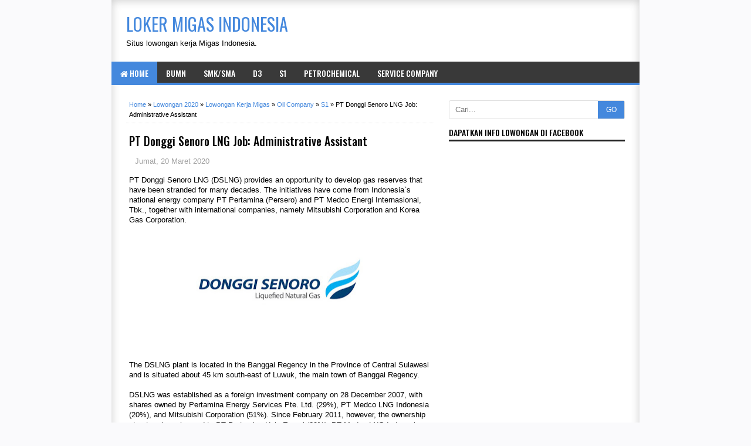

--- FILE ---
content_type: text/html; charset=UTF-8
request_url: https://www.lokermigasid.com/2020/03/pt-donggi-senoro-lng-job-administrative.html
body_size: 24022
content:
<!DOCTYPE html>
<HTML class='ltr no-js rwd item' dir='ltr'>
<head>
<link href='https://www.blogger.com/static/v1/widgets/2944754296-widget_css_bundle.css' rel='stylesheet' type='text/css'/>
<script async='async' src='//pagead2.googlesyndication.com/pagead/js/adsbygoogle.js'></script>
<script>
     (adsbygoogle = window.adsbygoogle || []).push({
          google_ad_client: "ca-pub-1632807780375523",
          enable_page_level_ads: true
     });
</script>
<meta content='v0j0LdVk7DptjHW2JD23Dx8cuWKEgs_RSZY8gY0r7_k' name='google-site-verification'/>
<script>
  (function(i,s,o,g,r,a,m){i['GoogleAnalyticsObject']=r;i[r]=i[r]||function(){
  (i[r].q=i[r].q||[]).push(arguments)},i[r].l=1*new Date();a=s.createElement(o),
  m=s.getElementsByTagName(o)[0];a.async=1;a.src=g;m.parentNode.insertBefore(a,m)
  })(window,document,'script','https://www.google-analytics.com/analytics.js','ga');

  ga('create', 'UA-100422555-1', 'auto');
  ga('send', 'pageview');

</script>
<meta charset='utf-8'/>
<meta content='width=device-width,initial-scale=1.0,minimum-scale=1.0,maximum-scale=1.0' name='viewport'/>
<meta content='text/html; charset=UTF-8' http-equiv='Content-Type'/>
<meta content='blogger' name='generator'/>
<link href='https://www.lokermigasid.com/favicon.ico' rel='icon' type='image/x-icon'/>
<link href='https://www.lokermigasid.com/2020/03/pt-donggi-senoro-lng-job-administrative.html' rel='canonical'/>
<link href='https://www.lokermigasid.com/feeds/posts/default' rel='alternate' title='Loker Migas Indonesia - Atom' type='application/atom+xml'/>
<link href='https://www.lokermigasid.com/feeds/posts/default?alt=rss' rel='alternate' title='Loker Migas Indonesia - RSS' type='application/rss+xml'/>
<link href='http://www.blogger.com/feeds/5129697518926444210/posts/default' rel='alternate' title='Loker Migas Indonesia - Atom' type='application/atom+xml'/>
<link href='http://www.blogger.com/openid-server.g' rel='openid.server'/>
<link href='https://www.lokermigasid.com/' rel='openid.delegate'/>
<meta content='PT Donggi Senoro LNG Job: Administrative Assistant' name='keywords'/>
<meta content='PT Donggi Senoro LNGj ob in 2020 as a Administrative Assistant.' name='description'/>
<meta content='Indonesia' name='geo.placename'/>
<meta content='Romeltea' name='Author'/>
<meta content='general' name='rating'/>
<meta content='id' name='geo.country'/>
<script type="text/javascript">(function() { var a=window,c="jstiming",d="tick";var e=function(b){this.t={};this.tick=function(b,o,f){f=void 0!=f?f:(new Date).getTime();this.t[b]=[f,o]};this[d]("start",null,b)},h=new e;a.jstiming={Timer:e,load:h};if(a.performance&&a.performance.timing){var i=a.performance.timing,j=a[c].load,k=i.navigationStart,l=i.responseStart;0<k&&l>=k&&(j[d]("_wtsrt",void 0,k),j[d]("wtsrt_","_wtsrt",l),j[d]("tbsd_","wtsrt_"))}
try{var m=null;a.chrome&&a.chrome.csi&&(m=Math.floor(a.chrome.csi().pageT));null==m&&a.gtbExternal&&(m=a.gtbExternal.pageT());null==m&&a.external&&(m=a.external.pageT);m&&(a[c].pt=m)}catch(n){};a.tickAboveFold=function(b){var g=0;if(b.offsetParent){do g+=b.offsetTop;while(b=b.offsetParent)}b=g;750>=b&&a[c].load[d]("aft")};var p=!1;function q(){p||(p=!0,a[c].load[d]("firstScrollTime"))}a.addEventListener?a.addEventListener("scroll",q,!1):a.attachEvent("onsFroll",q);
 })();</script>
<!--[if IE]> <script> (function() { var html5 = ("abbr,article,aside,audio,canvas,datalist,details," + "figure,footer,header,hgroup,mark,menu,meter,nav,output," + "progress,section,time,video").split(','); for (var i = 0; i < html5.length; i++) { document.createElement(html5[i]); } try { document.execCommand('BackgroundImageCache', false, true); } catch(e) {} })(); </script> <![endif]-->
<title>PT Donggi Senoro LNG Job: Administrative Assistant - Loker Migas Indonesia</title>
<meta content='xxxxxx' property='fb:app_id'/>
<meta content='xxxxxx' property='fb:admins'/>
<meta content='https://www.lokermigasid.com/2020/03/pt-donggi-senoro-lng-job-administrative.html' property='og:url'/>
<meta content='Loker Migas Indonesia' property='og:site_name'/>
<meta content='PT Donggi Senoro LNG Job: Administrative Assistant' property='og:title'/>
<meta content='website' property='og:type'/>
<meta content='https://blogger.googleusercontent.com/img/b/R29vZ2xl/AVvXsEiDfR-EkqFwMuvpj_D7JTovB9Dau5YfhpKER1lwbtc_Ky4s-Zh1tVZZCMK745oh-xazeq8ew6FmDxNFVNcfFyWCLwD8-cYHk8AjEq_wPP5LT45paTZy_YdX1XTS19PtI9emWcr8H8L2IWc/s72-c/Lowongan+Kerja+Migas+PT+Donggi+Senoro.jpg' property='og:image'/>
<link href='https://blogger.googleusercontent.com/img/b/R29vZ2xl/AVvXsEiDfR-EkqFwMuvpj_D7JTovB9Dau5YfhpKER1lwbtc_Ky4s-Zh1tVZZCMK745oh-xazeq8ew6FmDxNFVNcfFyWCLwD8-cYHk8AjEq_wPP5LT45paTZy_YdX1XTS19PtI9emWcr8H8L2IWc/s72-c/Lowongan+Kerja+Migas+PT+Donggi+Senoro.jpg' rel='image_src'/>
<link href='https://plus.google.com/xxxxx' rel='author'/>
<link href='https://plus.google.com/xxxxx' rel='publisher'/>
<link href='https://plus.google.com/xxxxx' rel='me'/>

<style type="text/css"><!-- /* 
<style id='page-skin-1' type='text/css'><!--
#outer-wrapper{width:1100px;}
#header-wrapper{width:100%;margin-top:70px}
#header1{float:left;width:30%;}
#header2{float:right;width:50%;}
#content-wrapper{width:100%;}
#main-wrapper{float:left;width:70%;}
#sidebar-wrapper{float:right;width:30%;}
#footer-wrapper{width:100%}
#footer-wrapper .left{float:left;width:32%}
#footer-wrapper .center{float:left;width:32%}
#footer-wrapper .right{float:right;width:32%}
#nav-top li, #navi li{list-style:none}
ul, li{list-style:none}
*/
--></style>
<style type='text/css'>
html,body,div,span,applet,object,iframe,h1,h2,h3,h4,h5,h6,p,blockquote,pre,a,abbr,acronym,address,big,cite,code,del,dfn,em,img,ins,kbd,q,s,samp,small,strike,strong,sub,sup,tt,var,b,u,i,center,dl,dt,dd,ol,ul,li,fieldset,form,label,legend,table,caption,tbody,tfoot,thead,tr,th,td,article,aside,canvas,details,embed,figure,figcaption,footer,header,hgroup,menu,nav,output,ruby,section,summary,time,mark,audio,video{margin:0;padding:0;border:0;font-size:100%;font:inherit;vertical-align:baseline}

article,aside,details,figcaption,figure,footer,header,hgroup,menu,nav,section{display:block}
body{line-height:1;display:block}
*{margin:0;padding:0}
html{display:block}
blockquote,q{quotes:none}
blockquote:before,blockquote:after,q:before,q:after{content:'';content:none}
table{border-collapse:collapse;border-spacing:0}
.navbar,.status-msg-wrap,.post-feeds,.feed-links{display:none}
.section,.widget{margin:0 0 0 0;padding:0 0 0 0}
body,.body-fauxcolumn-outer{background:#fafafc;font:normal normal 13px Verdana,Geneva,sans-serif;line-height:1.625}
*{-moz-box-sizing:border-box;-webkit-box-sizing:border-box;box-sizing:border-box}
#clear,.clear{clear:both}
#navbar-iframe,.post-feeds,.feed-links,.quickedit,.status-msg-wrap{display:none!important}
.right{float:right}
.left{float:left}
img,iframe,table,video,object,embed{max-width:100%}
img:hover{opacity:0.8;-webkit-transition:all .2s ease-in;-moz-transition:all .2s ease-in;-ms-transition:all .2s ease-in;transition:all .2s ease-in}
strong,b{font-weight:bold}
cite,em,i{font-style:italic}
a:link{color:#48d;text-decoration:none}
a:visited{color:#48d;text-decoration:none;-webkit-transition:all .2s ease-in;-moz-transition:all .2s ease-in;-ms-transition:all .2s ease-in;transition:all .2s ease-in}
a:hover{color:#F00F47;text-decoration:none;-webkit-transition:all .2s ease-in;-moz-transition:all .2s ease-in;-ms-transition:all .2s ease-in;transition:all .2s ease-in}
a img{border:none;border-width:0;outline:none}
abbr,acronym{color:#666;border-bottom:1px dotted;cursor:help;position:relative}
small{font-size:86%}
p,blockquote,pre,table,figure,hr,form,ol,ul,dl{margin:0 0 1.2em}
hr{height:1px;border:none;background-color:#666}
h1,h2,h3,h4,h5,h6{font-family:'Oswald',sans-serif;font-weight:500;line-height:1.1;margin:0 0 0.5em}
h1{font-size:150%}
h2{font-size:130%}
h3{font-size:120%}
h4{font-size:110%}
h5{font-size:90%}
h6{font-size:80%}
.post h3 {
    font-size: 120%;
    border-bottom: 1px dashed #ddd;
    padding: 10px 0;
    margin: 10px 0;
}
dl,ol,ul{margin-left:30px}
ol{list-style:decimal outside}
ul{list-style:square outside}
li{margin:5px 0}
ol ol,ul ul{margin-left:16px}
ol li{padding:0 0 3px}
dl{overflow:hidden}
li p:first-child,dt p:first-child{margin-top:20px}
dt{clear:left;float:left;width:26%;text-align:right}
dd{margin-left:30%;margin-bottom:20px}
kbd{background-color:#2E3439;color:#fff;-webkit-border-radius:2px;-moz-border-radius:2px;border-radius:2px;font-size:86%;padding:2px 6px}
small{font-size:86%}
sup,sub{font-size:76%;position:relative;top:.45em}
sup{top:-.45em}
mark,.highlight{background-color:#FAD163;color:black}
mark.highlight{border:1px solid #8D3000}
pre,code{font-family:"Courier New",Courier,Monospace;color:inherit}
pre{white-space:pre;word-wrap:normal;overflow:auto}
form{margin:0;padding:0}
#outer-wrapper{background:#fff;width:900px;margin:0 auto;padding:0;overflow:hidden;moz-box-shadow: inset 0 1px 15px 0 #ccc;
    box-shadow: inset 0 1px 15px 0 #ccc;}
#content-wrapper{margin:0;padding:15px}
#main-wrapper{float:left;width:535px;margin:5px;padding:5px}
#header-wrapper {margin:5px 10px;padding: 5px 0 0 15px;overflow: hidden;}
#header1{float:left;width:350px;margin:auto 0;padding:0}
#header1 img,#header-inner img{width:auto;max-width:100%}
#header-inner h1,#header-inner img, #header1 h1,#header-inner h2,#header1 h2, #header-inner .title{font:normal normal 30px Oswald,"Arial Narrow",Sans-Serif;margin:8px 0 0;padding:0;text-transform: uppercase;}
#header2{float:right;width:468px;margin:auto 0;padding:0}
.toggleMenu {display:none;background:#E73138;padding:0 15px;height:40px;line-height:40px;color: #fff !important;}
#navigasimenu {font-family:'Oswald',Arial;font-weight:500;font-size:14px;background:#393939;height:40px;line-height:40px;text-transform:uppercase;width:100%;margin:0;border-bottom:4px solid #48d}
.nav_menu {list-style: none;margin:0 0 0 0;float:left;}
.nav_menu:after {clear: both;}
.nav_menu ul {list-style: none;margin:0 0 0 0;width:12em;}
.nav_menu a {display:block;padding:0 15px;}
.nav_menu li {position: relative;margin:0 0;}
.nav_menu > li {float:left;}
.nav_menu > li > a {display:block;height:40px;line-height:40px;color:#ffffff;}
.nav_menu > li > a.active {background:#48d;}
.nav_menu > li:hover > a {background:#48d;}
.nav_menu li ul {background:#222;display:block;position:absolute;left:0;z-index:10;visibility:hidden;opacity:0;transition:all .25s ease-out;transition:all .25s ease-out;-ms-transition:all .25s ease-out;transition:all .25s ease-out;
transition:all .25s ease-out;}
.nav_menu li li ul {left:100%;top:-1px;}
.nav_menu > li.hover > ul {visibility:visible;opacity:10;}
.nav_menu li li.hover ul {visibility:visible;opacity:10;}
.nav_menu li li a {display: block;color:#fff;position: relative;z-index:100;line-height:32px;text-transform:none}
.nav_menu li li a:hover {background:#E73138;}
.nav_menu li li li a {background:#222;z-index:20;color:#fff;}
.nav_menu li .parent:after {font-family:Arial;content:"";width:0;height:0;border-width:4px 4px;border-style:solid;border-color:#fff transparent transparent transparent;position:absolute;top:20px;right:3px}
.breadcrumbs{color:#000;margin:0;padding:0 5px 5px;border-bottom:1px dotted #e5e5e5}
.breadcrumbs a{color:#48d}
.breadcrumbs a:hover{color:#000}
.share{display:block;padding:0;margin:0}
.post-footer{color:#999;font-style:normal;letter-spacing:0;margin:.3em 0;padding:2px;text-transform:none}
.post h2{line-height:1.2em;margin:0;padding:0;text-decoration:none;text-align:left}
.post h2 a,.post h2 a:visited,.post h2 strong{display:block;text-decoration:none;color:#333}
.post h2 strong,.post h2 a:hover{color:#007abe}
.post {background:#fff;font-size:13px;margin:0;padding:0;position:relative;line-height:17px}
.post img{padding:0;margin:0;page-break-after:always}
.date-header{margin:1.5em 0 .5em;display:none}
blockquote{margin:0.25em 0;padding:15px 20px 15px 50px;border-top:dashed 1px #e5e5e5;border-bottom:dashed 1px #e5e5e5;line-height:1.45;color:#666;background:#fff url(https://blogger.googleusercontent.com/img/b/R29vZ2xl/AVvXsEg6v4DDK55caEQnBgVrNEDAUM4f-CQXXzGD3KU0IE34ThmS-qUUO_VseWUuXie9TgaOdzePEocJUYFIjD6WffV3ML5IFO3tNzak4WXGQNNdTqePJXI7IhlnnmDuvY51LTLowDnnaAbZkbE/s1600/bg-blockquote.gif) no-repeat 15px 18px;clear:both}
#sidebar-wrapper{float:right;width:310px;margin:5px;padding:5px}
.sidebar h2 {padding:0 0 5px;margin:0 0 5px;border-bottom:3px solid #222;color:#000;text-transform:uppercase;font-size:14px}
.sidebar {color:#000;line-height:1.2em;padding:0;margin:0}
.sidebar .widget-content {margin-bottom:15px;padding:0;overflow:hidden}
.sidebar ul {list-style:none;margin:0;padding:0}
.sidebar li {margin:0;padding:5px 0;border-bottom:1px dashed #ddd;padding-left:0;line-height:1.5em}
.sidebar a {color:#282b2b;text-decoration:none}
.sidebar a:hover {color:#F00F47;text-decoration:none}

#PopularPosts1 ul{list-style-type:none;margin:0;padding: 0}
#PopularPosts1 img{float:left;margin-right:10px;width:72px;height:75px;display: block;transition:all .3s ease-in-out}
#PopularPosts1 ul li {padding:8px 0 11px !important;margin:0; list-style: none; border-bottom: 1px solid #e9e9e9;font-size:11px;line-height: normal;}
#PopularPosts1 ul li:first-child  {  border-top:none;  }
#PopularPosts1 ul li:last-child  {  border-bottom:none;  }
#PopularPosts1 a:link, #PopularPosts1 a:visited, #PopularPosts1 a:active {font-size:13px; color: #016FBA !important;  display: block;font-weight:bold;padding:0 !important;margin:0 !important;line-height:1.4em}
#PopularPosts1 a:hover {color:#F03 !important;  text-decoration: none;}
.PopularPosts h2 {padding:10px;margin:-15px 0 0 0;background:#222;color:#ff6;}
.popular-posts ul{padding-left:0;counter-reset:trackit}
.popular-posts ul li{border-bottom:1px solid #f0f0f0;list-style:none outside none!important;margin-left:0!important;overflow:hidden;padding:10px 0!important;transition:all .25s linear 0;counter-increment:trackit}
.PopularPosts ul li:before{content:counters(trackit, ".");padding:0 .1em 0 10px;font-size:20px;font-weight:700;color:#F66;float:left;margin-right:10px}
.PopularPosts li:first-child{border-top:1px solid #f0f0f0}
.PopularPosts li:nth-child(odd){background:#f5f5f5}
.PopularPosts .item-thumbnail,.PopularPosts .item-snippet{display:none!important}
.PopularPosts a,.PopularPosts a:hover{color:#959595;font-size:.9rem}
#PopularPosts1 li{padding-right:1em!important;padding-left:1em!important}
.widget.PopularPosts{padding:1.2em 0 0!important;background:#fafafc}
 
.label-size{margin:7px;padding:7px;text-transform:uppercase;border:solid 1px #C6C6C6;border-radius:3px;float:left;text-decoration:none;font-size:12px;color:#666}.label-size:hover{border:1px solid #6BB5FF;text-decoration:none;-moz-transition:all .5s ease-out;-o-transition:all .5s ease-out;-webkit-transition:all .5s ease-out;-ms-transition:all .5s ease-out;transition:all .5s ease-out;-moz-transform:rotate(7deg);-o-transform:rotate(7deg);-webkit-transform:rotate(7deg);-ms-transform:rotate(7deg);transform:rotate(7deg);filter:progid:DXImageTransform.Microsoft.Matrix(M11=0.9961946980917455,M12=-0.08715574274765817,M21=0.08715574274765817,M22=0.9961946980917455,sizingMethod='auto expand');zoom:1}.label-size a{color:#9c9c9c;text-transform:uppercase;float:left;text-decoration:none}.label-size a:hover{text-decoration:none}
#ContactForm1{color:#222;font-family:'Oswald',Arial;font-weight:500}#ContactForm1 .contact-form-widget input{display:inline-block;width:100%;padding:5px 0;margin-top:10px;border:1px solid #ddd}#ContactForm1 #ContactForm1_contact-form-email-message{width:100%;border:1px solid #ddd;padding:5px;margin-top:10px}#ContactForm1 #ContactForm1_contact-form-submit{background:#48d;color:#fff;padding:8px;font-size:90%;letter-spacing:1px;border-radius:1px;cursor:pointer;transition:all .3s}#ContactForm1 #ContactForm1_contact-form-submit:hover{background:#df4840;color:#fff}#ContactForm1 p#ContactForm1_contact-form-error-message,#ContactForm1 p#ContactForm1_contact-form-success-message{text-align:center;width:100%;display:block;color:#c00}
.FollowByEmail .follow-by-email-inner {position:relative;padding:0px;margin:-10px 0}
.follow-by-email-inner {background:#fafafc;}
.FollowByEmail .follow-by-email-inner .follow-by-email-address{border:1px solid #ddd;font-size:13px;height:27px;width:95%;padding-left:10px;}
.FollowByEmail .follow-by-email-inner .follow-by-email-submit {background:#fd554c;border:0;color:#fff;cursor:pointer;font-size:12px;height:30px;margin:0px;width:80px;z-index:0;transition:all .6s}
.FollowByEmail .follow-by-email-inner .follow-by-email-submit:hover {background:#df4840;border:0;box-shadow:none;border-radius:0;cursor:pointer;}
.tabletd1 {width:100%;}
.tabletd2 {width:64px;}
#credit{background:#111;border-top: 1px solid #353535;max-width:100%;line-height:1.6em;text-align:center;font-size:11px;color:#999;overflow:hidden;clear:both;margin:0 auto;padding:10px 15px;position:relative;-moz-box-shadow: 0px 0px 2px black;-webkit-box-shadow: 0px 0px 2px black;box-shadow: 0px 0px 2px black;}
#credit a{color:#9c9c9c;text-decoration:none}
#credit a:hover{color:#fff;text-decoration:none}
#footer-wrapper{background:#393939 url('https://blogger.googleusercontent.com/img/b/R29vZ2xl/AVvXsEjg2GIEmJ8rnOVyLesh1dKb6Fs7Mb7LNSQDPHY5o1uugcuTEeAVPD0cviuDfobSzFeTphr0YlIiWpVJcCZD6DQSFVwD408Qh_2rPco46uZZc9bE6G3oqP5sxScSaK3SFkmIAmZ_yeOmCVM/s1600/header-bg.png');overflow:hidden;margin:0 auto;padding:20px 15px 0;color:#dddddd;}
#footer-wrapper .left{float:left;width:34%}
#footer-wrapper .center{float:left;width:34%}
#footer-wrapper .right{float:right;width:32%}
#footer-wrapper .left .widget,#footer-wrapper .center .widget{margin:0 15px 15px 0;clear:both}
#footer-wrapper .right .widget{margin:0 0 15px 0;clear:both}
#footer-wrapper h2{margin:5px 0 10px 10px;padding:0 0 10px;border-bottom:3px solid #555;text-transform:uppercase;position:relative;color:#eeeeee}
#footer-wrapper ul,#footer-wrapper ol{list-style:none;margin:0 0 0 10px;padding:0 0 0 0}
#footer-wrapper li{background: transparent url("https://blogger.googleusercontent.com/img/b/R29vZ2xl/AVvXsEine67hsLMjDfqDiZHcKH1Xxh1fA-SOzmuWrR_XvtCPl4Dcb_WRT9saW5MKblnbdC50ycwftHEQd79u_L7ao3jJ6u0VoLewjfp1ejIeepVJKWM9gUuRbW_OytRp0yyoLBPPeTdOn30gonRf/w8-h10-no/bullets.png") no-repeat scroll 1px 4px;font: 12px/1.2em Arial;color: #F9F9F9;text-indent: 0px;margin: 0px;padding:2px 0px 3px 17px;}
#footer-wrapper a{color:#dddddd}
#footer-wrapper a:hover{color:#ffffff}
#comments{background:#fff;border:1px solid #e5e5e5;margin:15px  0 0;padding:15px}
#comments h5{color:#666;margin:0;padding:0 0 5px;font-size:120%}
.comment_inner{margin:15px 0;padding:0;overflow:hidden}
.comment_header{float:left;width:67px}
.cm_head{position:relative;background:#fff;border-bottom:1px solid #e5e5e5;margin:-10px -10px 0;padding:5px 10px 8px;}
.comment_avatar{border:1px solid #e5e5e5;margin:0;padding:5px 5px 0;}
.comment_avatar img{width:55px;height:55px;padding:0;text-align:center;margin:0;background:#fcfcfc url(https://blogger.googleusercontent.com/img/b/R29vZ2xl/AVvXsEg5-6fYhe4XbY6y7ZH9el0_2W0hGhKU9SNKX-sUlEZa6d1rVRZ6c9D2a84eqsOu50RaHrbRkjsroD_TBBAzCgRfJwDovZ9LfSW-_fiE-EpcVHvV_sXYgUdhXlWk8s6c2F0CssqQBOJg7ZFv/s1600/anonymous.jpg) no-repeat}
div.comment_avatar img[src="http://img1.blogblog.com/img/openid16-rounded.gif"]{content:url(https://blogger.googleusercontent.com/img/b/R29vZ2xl/AVvXsEg5-6fYhe4XbY6y7ZH9el0_2W0hGhKU9SNKX-sUlEZa6d1rVRZ6c9D2a84eqsOu50RaHrbRkjsroD_TBBAzCgRfJwDovZ9LfSW-_fiE-EpcVHvV_sXYgUdhXlWk8s6c2F0CssqQBOJg7ZFv/s1600/anonymous.jpg)}
.comment_name,.comment_name a{color: #666;font-family:Oswald, Calibri, Sans-Serif;padding:0;margin:0 0 5px 0;font-size:14px;font-weight:400}
.comment_service{margin-top:0}
.comment_date{display:none;margin:0;color:#d6d5d5;font-size:14px;text-transform:uppercase}
.respond{float:right;margin:0;padding:0}
.comment_date:hover{color:#bbb;text-decoration:underline}
.comment_body{background:#fff;border:1px solid #e5e5e5;margin-left:77px;padding:10px;}
.comment_body p{line-height:1.4;margin:15px 0 5px;color:#666;font-size:14px;word-wrap:break-word;padding:0;}
.comment_child .comment_wrap{padding-left:78px}
.comment-delete{position:absolute;float:right;top:10px;right:10px;margin:0;padding:0}
.infonm{float:left}
.comment_reply{display:block;font-weight:700;margin:10px 0 0;padding:7px 0;color:#fff!important;text-align:center;text-decoration:none!important;background:#3498db;}
.comment_reply:hover{text-decoration:none;background:#2980b9}
.comment_hapus{font-weight:700;margin:0;padding:0;color:#fff!important;text-decoration:none;}
.comment_hapus:hover{text-decoration:none;color:#000!important}
.unneeded-paging-control{display:none}
.comment-form{max-width:100%!important}
#comment-editor{width:100%!important;background:#fff url('[data-uri]') no-repeat 50% 40%;margin-bottom:0;margin-top:5px}
.comment_form a{text-decoration:none;font-weight:bold;font-size:14px}
.comment-form p{background:#fff;padding:10px;margin:5px 0 5px 0;color:#000;font-size:14px;line-height:20px;position:relative}
.comment_reply_form{padding:0 0 0 70px}
.comment_reply_form .comment-form{width:100%}
iframe{border:none;overflow:hidden}
.deleted-comment{background:#e74c3c;color:#fff;padding:15px 10px;margin:5px 0;display:block}
iframe{border:none;overflow:hidden}
.comment-form p{border:1px solid #e5e5e5;color:#000;margin-bottom:15px;padding:15px}
#top{background-color:#444;margin:0;padding:10px;border-radius:2px;-moz-border-radius:2px;-webkit-border-radius:2px;position:fixed;bottom:10px;right:10px;cursor:pointer;display:none;}
#top:hover{background-color:#E73138}
@media screen and (max-width:1024px){
#outer-wrapper{width:100%;overflow:hidden}
}
@media screen and (max-width:800px){
#outer-wrapper{width:100%}
#main-wrapper{float:left;width:60%;margin:0;padding:0}
#sidebar-wrapper{float:right;width:38%;margin:0}
#header-wrapper{height:auto}
#header{margin:0;padding:15px;overflow:hidden}
#header1{float:none;width:100%;margin:0 0 15px;padding:0;text-align:center}
#header2{float:none;width:100%;margin:10px 0 0;padding:0;text-align:center}
#header-inner img{max-width:100%;width:100%;margin:0 auto;padding:0;text-align:center}
}
@media screen and (max-width:768px){
#footer-wrapper .left{float:none;width:100%}
#footer-wrapper .center{float:none;width:100%}
#footer-wrapper .right{float:none;width:100%}
#footer-wrapper .left .widget,#footer-wrapper .center .widget{margin:0 0 15px;clear:both}
}
@media screen and (max-width:600px){
#outer-wrapper{width:100%}
#main-wrapper{float:none;width:100%;margin:0;padding:0}
#sidebar-wrapper{float:none;width:100%;margin:0}
#navigasimenu{background:#000;border-bottom:none}
#mobilenav{display:block;text-indent:-9999px;width:52px;top:0;left:0;position:absolute;height:46px;outline:0;background-color:#ea6153;color:#FFFFFF;text-decoration:none}
#mobilenav.active{color:#D16400}
.menu a.home:before{display:none}
#mobilenav:before{content: url(https://blogger.googleusercontent.com/img/b/R29vZ2xl/AVvXsEizuxug17irf-zbcrE2WTZM1iBUB6SUarPDhEYGxvY9MSMd2vpiG4mN2d_jPUya9v-SHkrlknLkZOfxeEO21UxLnn6knYv8f42eHPQQBDAWKxNF9oHFpgkhVnL9H9tnv4w34d5h8e6YaeoS/s37/resnav.png);position:absolute;top:2px;text-indent:0;left:8px;font-size:30px}
#menunav{float:none;display:none;position:absolute;top:46px;left:0;right:0;z-index:99;background-color:#2C2C2C;padding:5px}
#menunav li{float:none;margin:0}
#menunav > li{margin:1px 0}
.menu a.home,.menu a{text-indent:0;margin-left:0;width:auto;height:auto;padding:0 10px;line-height:30px;background-color:#1D1D1D}
.menu ul{position:static;padding-top:0}
.menu ul li,.menu ul ul li{background-color:transparent}
.menu ul a{padding-left:20px}
.menu ul ul a{padding-left:30px}
.menu li:hover > ul,.menu li.sfHover > ul{display:none}
.menu li:hover > a,.menu li.sfHover{background-color:transparent}
.menu a.home,.menu li:hover > a.home,.menu > li > a.current{color:#FFFFFF;background-color:#ea6153}
.nav {float:none;width:100%;max-width:100%;}
.active {display: block;}
.nav > li {float: none;overflow:hidden;z-index:9999;background:#111;}
.nav ul {display: block;width: 100%;float:none;}
.nav_menu li ul {background:#222;border:none;box-shadow:none;}
.nav_menu li li ul {background:#222;}
.nav_menu li li a:hover {background:#000;}
.nav_menu li .parent:after {top:23px;right:9px}
.nav > li.hover > ul , .nav li li.hover ul {position: static;}}
@media screen and (max-width:384px){
#header-wrapper{margin:0;padding:10px 10px 5px;overflow:hidden}
#content-wrapper{margin:0;padding:10px}
.sidebar .widget-content {margin-bottom:10px;}
#comments{margin:10px  0 0;padding:10px}
.comment_avatar, .comment_avatar img{display:none}.comment_header{float:none;width:100%;}.respond{float:right;margin:0;padding:0}.comment_body{background:#fff;border:1px solid #e5e5e5;margin-left:0;padding:10px;}.comment_child .comment_wrap{padding-left:0}
}
</style>
<style type='text/css'>
/*Info Post*/
.post{border-bottom:1px dotted #e5e5e5;padding:5px;border-bottom:none}
.post-body a:focus,.post-body a:hover{color:#333;text-decoration:underline}
.post-info{margin:15px 0;text-transform:none;font-size:13px;color:#A2A2A2;}
.info{overflow:hidden;padding:0;margin:0}
.admin{float:left}
.tanggal{float:left;color:#A2A2A2;border:none;padding-left: 10px;}
.breadcrumbs{margin:0 0 15px;font-size:11px;}
#rtmlabel{position:relative;font-size:13px;margin:15px 0;padding:0}
/*Related Post*/
.related-post{margin:0;padding:0}
.related-post h4{margin:0 0 .5em;font-size:160%;}
.rel-style-2{margin:0 0 0 0!important;padding:0 0 0 0!important;list-style:none}
.rel-style-2 li{margin:0 0 0 0;padding:0 0 0 0}
.rel-style-2 li{padding:5px 0!important;border-bottom:1px solid #e5e5e5;overflow:hidden}
.rel-style-2 li:last-child{border-bottom:none}
.rel-style-2 .rel-thumb{width:70px;height:70px;max-width:none;max-height:none;background-color:transparent;border:none;padding:0;float:left;margin:2px 12px 0 0}
.rel-style-2 .related-post-item-title{font-family: Arial;font-size:14px;font-weight:700;line-height:17px}
.rel-style-2 .related-post-item-summary {display: block;overflow: hidden;font-size: 100%;line-height: 17px;font-family: Arial;}
#nav-related{border:1px solid #e5e5e5;margin:15px 0;padding:15px}
#blog-pager{border-bottom:1px solid #e5e5e5;margin:-15px -15px 15px;padding:10px 15px;}
#blog-pager-newer-link{float:left;width:50%;text-align:left;margin:0;padding:0;line-height: normal;}
#blog-pager-older-link{float:right;width:50%;text-align:right;margin:0;padding:0;line-height: normal;}
#blog-pager-older-link h6{margin:0;padding:0;text-align:right;font-family:'Oswald',sans-serif;font-size:14px;color:#999;text-transform:uppercase;line-height:1.625;font-weight:500}
#blog-pager-newer-link h6{margin:0;padding:0;text-align:left;font-family:'Oswald',sans-serif;font-size:14px;color:#999;text-transform:uppercase;line-height:1.625;font-weight:500}
@media screen and (max-width:980px){
}
@media screen and (max-width:800px){
}
@media screen and (max-width:768px){
}
@media screen and (max-width:600px){
}
@media screen and (max-width:568px){
.rel-style-2 .rel-thumb{display:none}
.rel-style-2 .related-post-item-summary{display:none}
}
@media screen and (max-width:384px) {
.post{padding:10px;}
.post-info{margin:10px 0;}
.breadcrumbs{padding:5px 10px;margin:0 0 10px}
.admin,.tanggal{float:none}
#related-post{margin:10px 0 0;padding:10px}}
</style>
<script src="//ajax.googleapis.com/ajax/libs/jquery/1.11.1/jquery.min.js"></script>
<script type='text/javascript'>
//<![CDATA[
//Post Image
function bp_thumbnail_resize(image_url,post_title){var image_width=200;var image_height=150;image_tag='<img width="'+image_width+'" height="'+image_height+'" src="'+image_url.replace('/s72-c/','/w'+image_width+'-h'+image_height+'-c/')+'" alt="'+post_title.replace(/"/g,"")+'" title="'+post_title.replace(/"/g,"")+'" itemprop="image"/>';if(post_title!="")return image_tag;else return""}
//Scroll Top
(function(a){a(window).scroll(function(){if(a(this).scrollTop()>280){a("#top").removeAttr("href");a("#top").fadeIn()}else{a("#top").fadeOut()}});a(function(){a("#top").click(function(){a("html, body").animate({scrollTop:0},"slow");return false})})})(jQuery);
//]]>
</script>
<script type='text/javascript'>
snippet_count = 150;
//<![CDATA[
function removeHtmlTag(strx,chop){
if(strx.indexOf("<")!=-1)
{
var snippet = strx.split("<");
for(var i=0;i<snippet.length;i++){
if(snippet[i].indexOf(">")!=-1){
snippet[i] = snippet[i].substring(snippet[i].indexOf(">")+1,snippet[i].length);
}
}
strx = snippet.join("");
}
chop = (chop < strx.length-1) ? chop : strx.length-2;
while(strx.charAt(chop-1)!=' ' && strx.indexOf(' ',chop)!=-1) chop++;
strx = strx.substring(0,chop-1);
return strx+'...';
}
function createSnippet(pID){
var div = document.getElementById(pID);
var summ = snippet_count;
var summary = '<div class="snippets">' + removeHtmlTag(div.innerHTML,summ) + '</div>';
div.innerHTML = summary;
}
//]]>
</script>
<title>PT Donggi Senoro LNG Job: Administrative Assistant</title>
<script type='text/javascript'>$(document).ready(function() { if($("#rtmcredit").attr("href")!="http://www.romelteamedia.com") {window.location.href="http://www.romelteamedia.com";}});</script>
<style>
/* CSS Menu Top */
#menutop{width:100%;margin:0px 3px;height: 41px;background:#ececec;}
#menutop ul,#menutop li{margin:0;padding:0;list-style:none;}
#menutop ul{height:40px}
#menutop li{float:left;display:inline;position:relative;font-family:'Open Sans';font-size:12px;
font-weight:bold;}
#menutop a{display:block;line-height:40px;padding:0 14px;text-decoration:none;color:#919392;}
#menutop ul li:hover a{color:#666;}
#menutop input{display:none;margin:0 0;padding:0 0;width:100%;height:40px;opacity:0;cursor:pointer}
#menutop label{font-family:Arial;font-size:30px;font-weight:400;display:none;width:35px;height:20px;line-height:40px;text-align:center;}
#menutop label span{font-size:13px;position:absolute;left:35px}
#menutop ul li ul{height:auto;overflow:hidden;position:absolute;z-index:99;color:#919392}
#menutop ul li ul li a{color:#919392;height:40px;line-height:40px;background:#fafafc;width:100%;}
#menutop ul.menux{visibility:hidden;opacity:0;height:auto;overflow:hidden;background:#fff;position:absolute;z-index:99;color:#919392;box-shadow: 0px 2px 3px rgba(0,0,0,0.1);top:10px;transition:all 0.3s ease-in-out;}
#menutop li:hover > ul.menux{visibility:visible;opacity:1;top:45px;}
#menutop a.dutt{padding:0 27px 0 14px}
#menutop a.dutt::after{content:"\f0d7";font-family:FontAwesome;margin:0 auto;width:10px;height:10px;line-height:45px;position:absolute;top:0;right:10px;}
#menutop a.dutt:hover::after,#menutop ul li:hover a.dutt::after{content:"\f0d7";font-family:FontAwesome;margin:0 auto;width:10px;height:10px;line-height:45px;position:absolute;top:0;right:10px;}
#menutop ul.menux li a{background:#fff;color:#919392;}
#menutop ul li ul li a:hover{background:#fcfcfc;color:#8493a0;}
#menutop li.facebook {padding:0 5px;}
#menutop li.facebook,#menutop li.twitter,#menutop li.youtube,#menutop li.googleplus,#menutop li.linkedin{text-align:center;color:#666;float:right;transition:all 0.2s ease-in-out;}
#menutop li a.facebook:hover,#menutop li a.twitter:hover,#menutop li a.youtube:hover,#menutop li a.googleplus:hover,#menutop li a.linkedin:hover{color:#8493a0;}
#menutop li.facebook .fa.fa-facebook,#menutop li.twitter .fa.fa-twitter,#menutop li.youtube .fa.fa-youtube,#menutop li.googleplus .fa.fa-google-plus,#menutop li.linkedin .fa.fa-linkedin{color:#919392;transition:all 0.2s ease-in-out;}
#menutop li.facebook:hover,#menutop li.twitter:hover,#menutop li.youtube:hover,
#menutop li.googleplus:hover,#menutop li.linkedin:hover{background:#fcfcfc;color:#8493a0;}
#menutop li.facebook:hover .fa.fa-facebook,#menutop li.twitter:hover .fa.fa-twitter,#menutop li.youtube:hover .fa.fa-youtube,#menutop li.googleplus:hover .fa.fa-google-plus,#menutop li.linkedin:hover .fa.fa-linkedin{color:#8493a0;}
@media screen and (max-width:600px) {
#menutop li:hover > ul.menux{display:block;}
#menutop ul{border:none;border-bottom:4px solid #e9e9e9;}
#menutop{position:relative;border:none;border-bottom:4px solid #e9e9e9;}
#menutop ul{background:#fff;position:absolute;top:100%;right:0;left:0;z-index:3;height:auto;display:none;}
#menutop ul.menux{width:100%;position:static;border:none}
#menutop li{display:block;float:none;width:auto;text-align:left}
#menutop li a{color:#666}
#menutop li a:hover{background:#f1f1f1;color:#f9f9f9}
#menutop li:hover{background:#8493a0;color:#fff;}
#menutop a.dutt{font-weight: bold;}
#menutop li:hover > a.dutt,#menutop a.dutt:hover{background:#b1b1b1;color:#fff;}
#menutop input,#menutop label{display:inline-block;position:absolute;right:0;top:0;}
#menutop input:after,#menutop label:after {content:"\f0c9";font-family:FontAwesome;
font-style:normal;font-weight:normal;text-decoration:none;font-size:20px;color:#666;
display:inline-block;position:absolute;right:15px;top:25%;line-height:30px;}
#menutop input{z-index:4;}
#menutop input:checked + label{color:#fff;font-weight:700}
#menutop input:checked ~ ul{display:block}
#menutop ul li ul li a{width:100%;color:#666;}
#menutop ul li ul li a:hover{background:#8493a0;color:#fff;}
#menutop ul.menux a{background:#fff;color:#666;}
#menutop ul.menux a:hover{background:#8493a0;color:#fff;}
#menutop ul.menux li{background:#fff;color:#666;}
#menutop ul.menux li:hover{background:#8493a0;color:#fff;}
#menutop ul.menux li a{background:#fff;color:#666;}
#menutop ul.menux li a:hover{background:#f1f1f1;color:#8493a0;}
}
</style>
<script type='text/javascript'>
//<![CDATA[
function loadCSS(e, t, n) { "use strict"; var i = window.document.createElement("link"); var o = t || window.document.getElementsByTagName("script")[0]; i.rel = "stylesheet"; i.href = e; i.media = "only x"; o.parentNode.insertBefore(i, o); setTimeout(function () { i.media = n || "all" }) }
loadCSS("https://fonts.googleapis.com/css?family=Oswald:400,500");loadCSS("https://fonts.googleapis.com/css?family=Open+Sans");loadCSS("//netdna.bootstrapcdn.com/font-awesome/4.3.0/css/font-awesome.min.css")
//]]>
</script>
<script async src="//pagead2.googlesyndication.com/pagead/js/adsbygoogle.js"></script>
<script>
  (adsbygoogle = window.adsbygoogle || []).push({
    google_ad_client: "ca-pub-1632807780375523",
    enable_page_level_ads: true
  });
</script>

<link href='https://www.blogger.com/dyn-css/authorization.css?targetBlogID=5129697518926444210&amp;zx=b42152a4-4deb-49eb-8489-a11ede113dab' media='none' onload='if(media!=&#39;all&#39;)media=&#39;all&#39;' rel='stylesheet'/><noscript><link href='https://www.blogger.com/dyn-css/authorization.css?targetBlogID=5129697518926444210&amp;zx=b42152a4-4deb-49eb-8489-a11ede113dab' rel='stylesheet'/></noscript>
<meta name='google-adsense-platform-account' content='ca-host-pub-1556223355139109'/>
<meta name='google-adsense-platform-domain' content='blogspot.com'/>

<!-- data-ad-client=ca-pub-1632807780375523 -->

</head>
<body class='item' itemscope='' itemtype='http://schema.org/WebPage'>
<div class='ltr' id='outer-wrapper'>
<header id='header-wrapper' itemscope='itemscope' itemtype='http://schema.org/WPHeader'>
<div class='header1 section' id='header1'><div class='widget Header' data-version='1' id='Header1'>
<div id='header-inner'>
<div class='titlewrapper'>
<p class='title'>
<a href='https://www.lokermigasid.com/' itemprop='url'>
<span itemprop='name'>Loker Migas Indonesia</span></a>
</p>
<div class='descriptionwrapper'>
<p class='description' itemprop='description'><span>Situs lowongan kerja Migas Indonesia.</span></p>
</div>
</div>
</div>
</div></div>
<div class='header2 no-items section' id='header2'></div>
</header>
<div class='clear'></div>
<div id='navigasimenu'>
<nav class='navix' id='nav' itemscope='itemscope' itemtype='http://schema.org/SiteNavigationElement'>
<a class='toggleMenu' href='#'>Menu</a>
<ul class='nav nav_menu'>
<li><a class='active' href='/'><i class='fa fa-home'></i> Home</a></li>
<li><a href='http://www.lokermigasid.com/search/label/BUMN?max-results=5'>BUMN</a></li>
<li><a href='http://www.lokermigasid.com/search/label/SMK%2FSMA?max-results=5'>SMK/SMA</a></li>
<li><a href='http://www.lokermigasid.com/search/label/D3?max-results=5'>D3</a></li>
<li><a href='http://www.lokermigasid.com/search/label/S1?max-results=5'>S1</a></li>
<li><a href='http://www.lokermigasid.com/search/label/Petrochemical?max-results=5'>Petrochemical</a></li>
<li><a href='http://www.lokermigasid.com/search/label/Service%20Company?max-results=5'>Service Company</a>
</li>
</ul>
</nav>
</div>
<div class='clear'></div>
<div class='clear'></div>
<div id='content-wrapper'>
<div id='main-wrapper' itemprop='mainContentOfPage'>
<div class='main section' id='main'><div class='widget Blog' data-version='1' id='Blog1'>
<div class='breadcrumbs'>
<span itemscope='' itemtype='http://data-vocabulary.org/Breadcrumb'><a href='https://www.lokermigasid.com/' itemprop='url' title='Beranda'><span itemprop='title'>Home</span></a></span>

&#187; <span itemscope='' itemtype='http://data-vocabulary.org/Breadcrumb'><a href='https://www.lokermigasid.com/search/label/Lowongan%202020?max-results=5' itemprop='url' title='Lowongan 2020'><span itemprop='title'>Lowongan 2020</span></a></span>

&#187; <span itemscope='' itemtype='http://data-vocabulary.org/Breadcrumb'><a href='https://www.lokermigasid.com/search/label/Lowongan%20Kerja%20Migas?max-results=5' itemprop='url' title='Lowongan Kerja Migas'><span itemprop='title'>Lowongan Kerja Migas</span></a></span>

&#187; <span itemscope='' itemtype='http://data-vocabulary.org/Breadcrumb'><a href='https://www.lokermigasid.com/search/label/Oil%20Company?max-results=5' itemprop='url' title='Oil Company'><span itemprop='title'>Oil Company</span></a></span>

&#187; <span itemscope='' itemtype='http://data-vocabulary.org/Breadcrumb'><a href='https://www.lokermigasid.com/search/label/S1?max-results=5' itemprop='url' title='S1'><span itemprop='title'>S1</span></a></span>

&#187; <span>PT Donggi Senoro LNG Job: Administrative Assistant</span>
</div>
<div class='blog-posts hfeed'>
<!--Can't find substitution for tag [defaultAdStart]-->

          <div class="date-outer">
        

          <div class="date-posts">
        
<div class='post-outer'>
<div class='post hentry uncustomized-post-template' itemscope='' itemtype='http://schema.org/Blog' property='blogpost' style='display:none;'>
<div content='PT Donggi Senoro LNG Job: Administrative Assistant' itemprop='name alternateName'></div>
<div content='https://www.lokermigasid.com/2020/03/pt-donggi-senoro-lng-job-administrative.html' itemprop='url'></div>
<div content='http://jurnalistiktemplate.blogspot.com/' itemprop='additionalType'></div>
<div content='https://blogger.googleusercontent.com/img/b/R29vZ2xl/AVvXsEiDfR-EkqFwMuvpj_D7JTovB9Dau5YfhpKER1lwbtc_Ky4s-Zh1tVZZCMK745oh-xazeq8ew6FmDxNFVNcfFyWCLwD8-cYHk8AjEq_wPP5LT45paTZy_YdX1XTS19PtI9emWcr8H8L2IWc/s72-c/Lowongan+Kerja+Migas+PT+Donggi+Senoro.jpg' itemprop='image thumbnailUrl'></div>
<span itemprop='description'>PT Donggi Senoro LNG (DSLNG) provides an opportunity to develop gas reserves that have been stranded for many decades. The initiatives have come from Indonesia`s national energy company PT Pertamina (Persero) and PT Medco Energi Internasional, Tbk., together with international companies, namely Mitsubishi Corporation and Korea Gas Corporation.<br />
<div class="separator" style="clear: both; text-align: center;">
<a href="https://blogger.googleusercontent.com/img/b/R29vZ2xl/AVvXsEiDfR-EkqFwMuvpj_D7JTovB9Dau5YfhpKER1lwbtc_Ky4s-Zh1tVZZCMK745oh-xazeq8ew6FmDxNFVNcfFyWCLwD8-cYHk8AjEq_wPP5LT45paTZy_YdX1XTS19PtI9emWcr8H8L2IWc/s1600/Lowongan+Kerja+Migas+PT+Donggi+Senoro.jpg" imageanchor="1" style="margin-left: 1em; margin-right: 1em;"><img border="0" data-original-height="459" data-original-width="700" height="209" src="https://blogger.googleusercontent.com/img/b/R29vZ2xl/AVvXsEiDfR-EkqFwMuvpj_D7JTovB9Dau5YfhpKER1lwbtc_Ky4s-Zh1tVZZCMK745oh-xazeq8ew6FmDxNFVNcfFyWCLwD8-cYHk8AjEq_wPP5LT45paTZy_YdX1XTS19PtI9emWcr8H8L2IWc/s320/Lowongan+Kerja+Migas+PT+Donggi+Senoro.jpg" width="320" /></a></div>
<br />
The DSLNG plant is located in the Banggai Regency in the Province of Central Sulawesi and is situated about 45 km south-east of Luwuk, the main town of Banggai Regency.<br />
<br />
DSLNG was established as a foreign investment company on 28 December 2007, with shares owned by Pertamina Energy Services Pte. Ltd. (29%), PT Medco LNG Indonesia (20%), and Mitsubishi Corporation (51%). Since February 2011, however, the ownership structure has changed to PT Pertamina Hulu Energi (29%), PT Medco LNG Indonesia (11.1%) and Sulawesi LNG Development Ltd. (59.9%).<br />
<br />
DSLNG is the first Indonesian LNG project developed as a "downstream business activity" based on Law No. 22 of 2001, which enables separate development of upstream (feedstock gas supply) and downstream (LNG manufacturing) businesses.<br />
<br />
<h2>
PT Donggi Senoro LNG Job</h2>
The increase use of natural gas to meet energy demands has contributed to Indonesia&#8217;s economic growth. DSLNG is proud to be part of regional development and the growth of a new economic centre. This success is inseparable from the support of all DSLNG workers. We are committed to develop professional human resources potential.<br />
<br />
<h3>
Administrative Assistant</h3>
Directorate: Operation<br />
Reporting to: Operation Director<br />
Work Location: Jakarta<br />
<div>
<br /></div>
Job Responsibilities:<br />
<br />
<ul>
<li>Responsible to arrange and coordinate meetings within Operation Directorate, including to book the meeting venue, distribute agenda, note-taking, and issue the minutes of meeting to ensure seamless documentation process.</li>
<li>Manage petty cash and cash advance for the Operation Directorate and compile the monthly report in order to achieve the accuracy of cash flow for submission to Finance.</li>
<li>Responsible to compile and manage the schedule of Director, Managers and Staffs within the Operation Directorate to ensure seamless activities.</li>
<li>Responsible to manage correspondence in and out of the Operation Directorate, including filling of document to ensure seamless documentation process.</li>
<li>Prepare passage request and business trip report for Operation Directorate&#8217;s employee to create time efficiency.</li>
</ul>
<br />
Job Qualifications:<br />
<ul>
<li>Bachelor Degree in any discipline.</li>
<li>Minimum 5 years of relevant working experience.</li>
</ul>
<br />
Specific Conditions: Contract Base (1 year for initial stage with subject to permanent)<br />
<br />
Please send your complete application letter, CV, recent photograph, current remuneration and expected remuneration to <span style="background-color: yellow;">recruitment@donggi-senoro.com</span> and put the vacancy code &#8220;Position Name&#8221; as the email Subject (not more than 300kb). Only candidate(s) who meet the criteria will be contacted.<br />
<br />
<span style="color: red;">FRAUD WARNING!!!</span> PT Donggi Senoro LNG (DSLNG) will maintain the confidentiality of information from the applicants. Please note that DSLNG never solicit any charge from the candidates during the recruitment process and is not responsible for charges that is requested by any party who declared from the company. The entire selection process is based on the results of the competency tests.</span>
<span itemprop='author editor'>Sangmane Reval</span>
<span itemprop='datePublished dateCreated'>Maret 20, 2020</span>
<span itemprop='version'>Admin</span>
<span itemprop='contentLocation'>Bandung Indonesia</span></div>
<article class='post hentry' itemscope='itemscope' itemtype='http://schema.org/Blog'>
<meta content='https://blogger.googleusercontent.com/img/b/R29vZ2xl/AVvXsEiDfR-EkqFwMuvpj_D7JTovB9Dau5YfhpKER1lwbtc_Ky4s-Zh1tVZZCMK745oh-xazeq8ew6FmDxNFVNcfFyWCLwD8-cYHk8AjEq_wPP5LT45paTZy_YdX1XTS19PtI9emWcr8H8L2IWc/s72-c/Lowongan+Kerja+Migas+PT+Donggi+Senoro.jpg' itemprop='image'/>
<h1 class='post-title entry-title' itemprop='name headline' title='PT Donggi Senoro LNG Job: Administrative Assistant'>
PT Donggi Senoro LNG Job: Administrative Assistant
</h1>
<div class='post-body entry-content' id='post-body-2220926147415114878'>
<div class='post-info'>
<div class='post-info-icon admin'>
<span class='post-author vcard'>
</span>
</div>
<div class='post-info-icon tanggal'>
<span class='updated published' itemprop='datePublished' title='2020-03-20T01:25:00-07:00'>
Jumat, 20 Maret 2020
</span>
</div>
<div class='clear'></div>
</div>
<div itemprop='description'>
<div id='post12220926147415114878'></div>
<div class='googlepublisherads' style='margin:20px 0'>
<center>
<script async src="//pagead2.googlesyndication.com/pagead/js/adsbygoogle.js"></script>
<!-- Responsive Loker Id -->
<ins class="adsbygoogle"
     style="display:block"
     data-ad-client="ca-pub-1632807780375523"
     data-ad-slot="3735306092"
     data-ad-format="auto"></ins>
<script>
(adsbygoogle = window.adsbygoogle || []).push({});
</script>
</center>
</div>
<div id='post22220926147415114878'>PT Donggi Senoro LNG (DSLNG) provides an opportunity to develop gas reserves that have been stranded for many decades. The initiatives have come from Indonesia`s national energy company PT Pertamina (Persero) and PT Medco Energi Internasional, Tbk., together with international companies, namely Mitsubishi Corporation and Korea Gas Corporation.<br />
<div class="separator" style="clear: both; text-align: center;">
<a href="https://blogger.googleusercontent.com/img/b/R29vZ2xl/AVvXsEiDfR-EkqFwMuvpj_D7JTovB9Dau5YfhpKER1lwbtc_Ky4s-Zh1tVZZCMK745oh-xazeq8ew6FmDxNFVNcfFyWCLwD8-cYHk8AjEq_wPP5LT45paTZy_YdX1XTS19PtI9emWcr8H8L2IWc/s1600/Lowongan+Kerja+Migas+PT+Donggi+Senoro.jpg" imageanchor="1" style="margin-left: 1em; margin-right: 1em;"><img border="0" data-original-height="459" data-original-width="700" height="209" src="https://blogger.googleusercontent.com/img/b/R29vZ2xl/AVvXsEiDfR-EkqFwMuvpj_D7JTovB9Dau5YfhpKER1lwbtc_Ky4s-Zh1tVZZCMK745oh-xazeq8ew6FmDxNFVNcfFyWCLwD8-cYHk8AjEq_wPP5LT45paTZy_YdX1XTS19PtI9emWcr8H8L2IWc/s320/Lowongan+Kerja+Migas+PT+Donggi+Senoro.jpg" width="320" /></a></div>
<br />
The DSLNG plant is located in the Banggai Regency in the Province of Central Sulawesi and is situated about 45 km south-east of Luwuk, the main town of Banggai Regency.<br />
<br />
DSLNG was established as a foreign investment company on 28 December 2007, with shares owned by Pertamina Energy Services Pte. Ltd. (29%), PT Medco LNG Indonesia (20%), and Mitsubishi Corporation (51%). Since February 2011, however, the ownership structure has changed to PT Pertamina Hulu Energi (29%), PT Medco LNG Indonesia (11.1%) and Sulawesi LNG Development Ltd. (59.9%).<br />
<br />
DSLNG is the first Indonesian LNG project developed as a "downstream business activity" based on Law No. 22 of 2001, which enables separate development of upstream (feedstock gas supply) and downstream (LNG manufacturing) businesses.<br />
<br />
<h2>
PT Donggi Senoro LNG Job</h2>
The increase use of natural gas to meet energy demands has contributed to Indonesia&#8217;s economic growth. DSLNG is proud to be part of regional development and the growth of a new economic centre. This success is inseparable from the support of all DSLNG workers. We are committed to develop professional human resources potential.<br />
<br />
<h3>
Administrative Assistant</h3>
Directorate: Operation<br />
Reporting to: Operation Director<br />
Work Location: Jakarta<br />
<div>
<br /></div>
Job Responsibilities:<br />
<br />
<ul>
<li>Responsible to arrange and coordinate meetings within Operation Directorate, including to book the meeting venue, distribute agenda, note-taking, and issue the minutes of meeting to ensure seamless documentation process.</li>
<li>Manage petty cash and cash advance for the Operation Directorate and compile the monthly report in order to achieve the accuracy of cash flow for submission to Finance.</li>
<li>Responsible to compile and manage the schedule of Director, Managers and Staffs within the Operation Directorate to ensure seamless activities.</li>
<li>Responsible to manage correspondence in and out of the Operation Directorate, including filling of document to ensure seamless documentation process.</li>
<li>Prepare passage request and business trip report for Operation Directorate&#8217;s employee to create time efficiency.</li>
</ul>
<br />
Job Qualifications:<br />
<ul>
<li>Bachelor Degree in any discipline.</li>
<li>Minimum 5 years of relevant working experience.</li>
</ul>
<br />
Specific Conditions: Contract Base (1 year for initial stage with subject to permanent)<br />
<br />
Please send your complete application letter, CV, recent photograph, current remuneration and expected remuneration to <span style="background-color: yellow;">recruitment@donggi-senoro.com</span> and put the vacancy code &#8220;Position Name&#8221; as the email Subject (not more than 300kb). Only candidate(s) who meet the criteria will be contacted.<br />
<br />
<span style="color: red;">FRAUD WARNING!!!</span> PT Donggi Senoro LNG (DSLNG) will maintain the confidentiality of information from the applicants. Please note that DSLNG never solicit any charge from the candidates during the recruitment process and is not responsible for charges that is requested by any party who declared from the company. The entire selection process is based on the results of the competency tests.</div>
<script type='text/javascript'>
var obj0=document.getElementById("post12220926147415114878");
var obj1=document.getElementById("post22220926147415114878");
var s=obj1.innerHTML;
var t=s.substr(0,s.length/2);
var r=t.lastIndexOf("<br>");
if(r>0) {obj0.innerHTML=s.substr(0,r);obj1.innerHTML=s.substr(r+4);}
</script>
</div>
<div style='margin:15px 0'>
<script async src="//pagead2.googlesyndication.com/pagead/js/adsbygoogle.js"></script>
<!-- Link Ads Loker Migas -->
<ins class="adsbygoogle"
     style="display:block"
     data-ad-client="ca-pub-1632807780375523"
     data-ad-slot="5058555695"
     data-ad-format="link"></ins>
<script>
(adsbygoogle = window.adsbygoogle || []).push({});
</script>
</div>
<div id='rtmlabel'>
<small><strong>Labels:</strong>
<a href='https://www.lokermigasid.com/search/label/Lowongan%202020?max-results=5' rel='tag nofollow' title='Lowongan 2020'>Lowongan 2020</a>,
<a href='https://www.lokermigasid.com/search/label/Lowongan%20Kerja%20Migas?max-results=5' rel='tag nofollow' title='Lowongan Kerja Migas'>Lowongan Kerja Migas</a>,
<a href='https://www.lokermigasid.com/search/label/Oil%20Company?max-results=5' rel='tag nofollow' title='Oil Company'>Oil Company</a>,
<a href='https://www.lokermigasid.com/search/label/S1?max-results=5' rel='tag nofollow' title='S1'>S1</a>
</small>
<p><small><i class='fa fa-thumbs-up'></i> Thanks for reading <b>PT Donggi Senoro LNG Job: Administrative Assistant</b>. Please share...!</small></p>
</div>
<div class='share'>
<div class='horizontal-social-buttons' style='margin-top:22px;'>
<div class='addthis_toolbox addthis_default_style'>
<a class='addthis_button_facebook_like' fb:like:layout='button_count'></a>
<a class='addthis_button_tweet'></a>
<a class='addthis_button_google_plusone' g:plusone:size='medium'></a>
<a class='addthis_counter addthis_pill_style'></a>
</div>
<script src='//s7.addthis.com/js/300/addthis_widget.js#pubid=ra-5156a09e76c1568f' type='text/javascript'></script>
</div>
</div>
<div class='clear'></div>
<div style='clear: both;'></div>
</div>
</article>
<div id='nav-related'>
<div class='blog-pager' id='blog-pager'>
<div id='blog-pager-newer-link'>
<h6>Previous</h6>
<a class='blog-pager-newer-link' href='https://www.lokermigasid.com/2020/03/fugro-jobs-3-positions.html' id='Blog1_blog-pager-newer-link' title='Posting Lebih Baru'>
Posting Lebih Baru</a>
</div>
<div id='blog-pager-older-link'>
<h6>Next</h6>
<a class='blog-pager-older-link' href='https://www.lokermigasid.com/2020/03/exxonmobil-jobs-3-positions.html' id='Blog1_blog-pager-older-link' title='Posting Lama'>
Posting Lama
</a>
</div>
<div class='clear'></div>
</div>
<div class='clear'></div>
<div class='related-post' id='related-post'></div>
</div>
<script type='text/javascript'>
var labelArray = [
"Lowongan 2020",

"Lowongan Kerja Migas",

"Oil Company",

"S1"
];
var relatedPostConfig = {
homePage: "https://www.lokermigasid.com/",
widgetTitle: "<h4>RELATED POSTS</h4>",
numPosts: 5,
summaryLength: 130,
titleLength: "auto",
thumbnailSize: 70,
noImage: "http://3.bp.blogspot.com/-zP87C2q9yog/UVopoHY30SI/AAAAAAAAE5k/AIyPvrpGLn8/s70/picture_not_available.png",
containerId: "related-post",
newTabLink: false,
moreText: "Read More...",
widgetStyle: 2,
callBack: function() {}
};
</script>
<div class='comments' id='comments' itemscope='itemscope' itemtype='http://schema.org/Comment'>
<meta content='PT Donggi Senoro LNG Job: Administrative Assistant' itemprop='about'/>
<meta content='https://www.lokermigasid.com/2020/03/pt-donggi-senoro-lng-job-administrative.html' itemprop='discussionUrl'/>
<h4>
<span itemprop='interactionCount'>0</span> Comment for "PT Donggi Senoro LNG Job: Administrative Assistant"
</h4>
<div class='clear'></div>
<div id='comment_block'>
</div>
<div class='clear'></div>
<div class='clear'></div>
<div class='comment_form'>
Komentar baru tidak diizinkan.
</div>
</div>
<script type='text/javascript'>
    //<![CDATA[
    if (typeof(jQuery) == 'undefined') {
      //output the script (load it from google api)
      document.write("<scr" + "ipt type=\"text/javascript\" src=\"http://ajax.googleapis.com/ajax/libs/jquery/1.7.1/jquery.min.js\"></scr" + "ipt>");
    }
    //]]>
  </script>
<script async='async' src='' type='text/javascript'></script>
<script type='text/javascript'>   
    
                  var Items = {
                  };
    var Msgs = {
    };
    var Config = {
      '
      maxThreadDepth'
      :'
      0'

    };
  
    //<![CDATA[
Config.maxThreadDepth = 2; 
var Cur_Cform_Hdr='.comment_form';var Cur_Cform_Url=$('#comment-editor').attr('src');function trim(a){var b=' \n\r\t\f\x5b\x5d\x7c\x7d\x3c\x3e\x0b\xa0\u2000\u2001\u2002\u2003\u2004\u2005\u2006\u2007\u2008\u2009\u200a\u200b\u2028\u2029\u3000';for(var i=0;i<a.length;i++){if(b.indexOf(a.charAt(i))!=-1){a=a.substring(0,i);break}}return a}$('.comment_wrap .comment_body p').html(function(i,h){temp=h.toLowerCase();index=temp.indexOf('@<a href="#c');if(index!=-1){index_tail=temp.indexOf('</a>',index);if(index_tail!=-1){h=h.substring(0,index)+h.substring(index_tail+4)}}return h});function Valid_Par_Id(a){r=a.indexOf('c');if(r!=-1)a=a.substring(r+1);return a}function Cform_Ins_ParID(a){a='&parentID='+a+'#%7B';n_cform_url=Cur_Cform_Url.replace(/#%7B/,a);return n_cform_url}function Reset_Comment_Form(){html=$(Cur_Cform_Hdr).html();$(Cur_Cform_Hdr).html('');Cur_Cform_Hdr='.comment_form';$(Cur_Cform_Hdr).html(html);$('#comment-editor').attr('src',Cur_Cform_Url)}function Display_Reply_Form(e){par_id=$(e).attr('id');par_id=Valid_Par_Id(par_id);html=$(Cur_Cform_Hdr).html();if(Cur_Cform_Hdr=='.comment_form'){reset_html='<a href="#origin_cform" onclick="Reset_Comment_Form()">'+Msgs.addComment+'</a><a name="origin_cform"/>';$(Cur_Cform_Hdr).html(reset_html)}else{$(Cur_Cform_Hdr).html('')}Cur_Cform_Hdr='#r_f_c'+par_id;$(Cur_Cform_Hdr).html(html);$('#comment-editor').attr('src',Cform_Ins_ParID(par_id))}cur_url=window.location.href;search_formid='#comment-form_';search_index=cur_url.indexOf(search_formid);if(search_index!=-1){ret_id=cur_url.substring(search_index+search_formid.length);Display_Reply_Form('#rc'+ret_id)}for(var i=0;i<Items.length;i++){if('parentId'in Items[i]){var par_id=Items[i].parentId;var par_level=parseInt($('#c'+par_id+':first').attr('data-level'));$('#c'+par_id+' .comment_child:first').html(function(a,b){var c=Items[i].id;if(par_level>=Config.maxThreadDepth){$('#c'+c+':first .comment_reply').remove()}var d=$('#c'+c+':first').html();d='<div class="comment_wrap" id="c'+c+'" data-level="'+(par_level+1)+'">'+d+'</div>';$('#c'+c).remove();return(b+d)})}}var avatar=$("#comments");avatar.find('.comment_avatar img').each(function(){var a=$(this).attr('src');$(this).show().attr('src',a.replace(/\/s[0-9]+(\-c)?\//,"/s45-c/"))});
//]]>
</script>
</div>

        </div></div>
      
<!--Can't find substitution for tag [adEnd]-->
</div>
<div class='clear'></div>
</div></div>
<div class='clear'></div>
</div>
<aside id='sidebar-wrapper' itemscope='itemscope' itemtype='http://schema.org/WPSideBar'>
<style>
.serching{margin:1px 10px 15px 0;width:100%;}.serching form{border:1px solid #ddd;-moz-border-radius:3px;-webkit-border-radius:3px;font-size:14px}.serching form input{display:block!important;margin:0;border:0;padding:0;outline:0;height:30px;line-height:30px;font-size:13px;border-radius:3px!important}.serch{float:left;width:85%!important;text-indent:10px}.serchg{float:right;width:15%!important;height:30px!important;padding:0!important;background:#48d;color:#fff;border:0!important;font-size:12px!important}
</style>
<div class='serching'><form action='/search?q='><input class='serch' name='q' placeholder='Cari...' title='Cari Tulisan di Sini' type='text'/><button class='serchg' type='submit'> GO </button><span style='clear: both;display:block'></span></form></div>
<div class='sidebar section' id='sidebar'><div class='widget HTML' data-version='1' id='HTML2'>
<h2 class='title'>Dapatkan Info Lowongan di Facebook</h2>
<div class='widget-content'>
<iframe src="https://www.facebook.com/plugins/page.php?href=https%3A%2F%2Fwww.facebook.com%2Flokermigasid&tabs=timeline&width=300&height=200&small_header=true&adapt_container_width=true&hide_cover=false&show_facepile=true&appId" width="300" height="200" style="border:none;overflow:hidden" scrolling="no" frameborder="0" allowtransparency="true"></iframe>
</div>
<div class='clear'></div>
</div><div class='widget HTML' data-version='1' id='HTML3'>
<div class='widget-content'>
<script async src="https://pagead2.googlesyndication.com/pagead/js/adsbygoogle.js"></script>
<!-- 300x600 loker Id -->
<ins class="adsbygoogle"
     style="display:block"
     data-ad-client="ca-pub-1632807780375523"
     data-ad-slot="1560032494"
     data-ad-format="auto"></ins>
<script>
     (adsbygoogle = window.adsbygoogle || []).push({});
</script>
</div>
<div class='clear'></div>
</div><div class='widget HTML' data-version='1' id='HTML1'>
<h2 class='title'>Lowongan Kerja Migas Terbaru</h2>
<div class='widget-content'>
<ul id="recent-posts"></ul>
<script>
//<![CDATA[
var homePage = "http://www.lokermigasid.com/",
numPosts = 10;
function recentPosts(a){if(document.getElementById("recent-posts")){var e=a.feed.entry,title,link,content="",ct=document.getElementById("recent-posts");for(var i=0;i<numPosts;i++){for(var j=0;j<numPosts;j++){if(e[i].link[j].rel=="alternate"){link=e[i].link[j].href;break}}var title=e[i].title.$t;content+='<li class="recent-posts"><a href="'+link+'" title="'+title+'" target="_blank">'+title+'</a></li>'}ct.innerHTML=content}}var rcp=document.createElement('script');rcp.src=homePage+'/feeds/posts/summary?alt=json-in-script&orderby=published&max-results='+numPosts+'&callback=recentPosts';document.getElementsByTagName('head')[0].appendChild(rcp);
//]]>
</script>
</div>
<div class='clear'></div>
</div><div class='widget PopularPosts' data-version='1' id='PopularPosts1'>
<h2>Popular Jobs</h2>
<div class='widget-content popular-posts'>
<ul>
<li>
<div class='item-thumbnail-only'>
<div class='item-thumbnail'>
<a href='https://www.lokermigasid.com/2025/08/petronas-job-3-positions.html' target='_blank'>
<img alt='' border='0' height='72' src='https://blogger.googleusercontent.com/img/b/R29vZ2xl/AVvXsEhPf4stieM1AYFiyijkv-VFoz30CQhX8E1AG61eztM7k7GrPgXs3pTtcVZKSza5tzFYFL68JOCR7p-cylxw5BXV3PzKHz7mbYa_UnGYAOSKgIF1KPVQOZEiVBWOqF3MwyJdQ0ie5PUaxmYeBwHGi6BNhKoRPEg4Aq14O8OQ-bm5L-aqku4Cpcxoki3ZcZw/s72-w252-c-h234/Petronas%20Carigali%20Indonesia.png' width='72'/>
</a>
</div>
<div class='item-title'><a href='https://www.lokermigasid.com/2025/08/petronas-job-3-positions.html'>Petronas Job; 3 Positions</a></div>
</div>
<div style='clear: both;'></div>
</li>
<li>
<div class='item-thumbnail-only'>
<div class='item-thumbnail'>
<a href='https://www.lokermigasid.com/2025/08/petronas-job-4-positions.html' target='_blank'>
<img alt='' border='0' height='72' src='https://blogger.googleusercontent.com/img/b/R29vZ2xl/AVvXsEgwR9V81sxC1GLJ39UnPtuXL-3zEgAO_bs10kSeDEPPqhXFIoTf3ZWKLyavE1tbjtsyx29zUfGkzUiayI2HG1oVVfd4Fa1abJ5Lt92yU-noWa9RhPGUMiSr0plzyg9AAX-R_aqnN7rQmgxPz4P-hlrjR9pU62iuFNXjyGF91CbgMZc804dEv9Sps25Bhu0/s72-w228-c-h212/Petronas%20Carigali%20Indonesia.png' width='72'/>
</a>
</div>
<div class='item-title'><a href='https://www.lokermigasid.com/2025/08/petronas-job-4-positions.html'>Petronas Job; 4 Positions</a></div>
</div>
<div style='clear: both;'></div>
</li>
<li>
<div class='item-thumbnail-only'>
<div class='item-thumbnail'>
<a href='https://www.lokermigasid.com/2025/08/lotte-chemical-indonesia-job-pp-field.html' target='_blank'>
<img alt='' border='0' height='72' src='https://blogger.googleusercontent.com/img/b/R29vZ2xl/AVvXsEg4mL53OyYBSdc2j5NKfXTMMe6nhABhQRY1UlJHOhmFgK51s7Eww4fMqey2EsCPzfYs-cCSBzqEWFmtkcG9Eu4gsddJPyY_cxSqw8pjQUT9uNBGXLiq2bNCz3oNKdBqXW9GCiarHbdpycvsLjO-lG8m2rSEfl8HhrVxiCwfv56mDIGzoPK3C6d4MXzJQY8/s72-w296-c-h218/Lotte%20Chemical%20Indonesia.png' width='72'/>
</a>
</div>
<div class='item-title'><a href='https://www.lokermigasid.com/2025/08/lotte-chemical-indonesia-job-pp-field.html'>LOTTE Chemical Indonesia Job; PP Field Operator</a></div>
</div>
<div style='clear: both;'></div>
</li>
<li>
<div class='item-thumbnail-only'>
<div class='item-thumbnail'>
<a href='https://www.lokermigasid.com/2025/08/bp-indonesia-job-2-positions.html' target='_blank'>
<img alt='' border='0' height='72' src='https://blogger.googleusercontent.com/img/b/R29vZ2xl/AVvXsEg9UPdQyd96csMsYmNaqYdmHbRPF7bobMPbLYGIteQvYSJRks4VhJjwepQJY2zF0ypHBAXPnJJJrQURGKdmTH0uAySkbLyB6R7FJ7BTICjQcrfS_FMKmf09_yoLf5Dl0eCUW3bzhiCYFlUJQ4PilMXnRIRt2_h8ZMNqhR6pgslMac-gNzwSQ0WrVw-d3ns/s72-w256-c-h215/British%20Petroleum%20Jobs.jpg' width='72'/>
</a>
</div>
<div class='item-title'><a href='https://www.lokermigasid.com/2025/08/bp-indonesia-job-2-positions.html'>BP Indonesia Job; 2 Positions</a></div>
</div>
<div style='clear: both;'></div>
</li>
<li>
<div class='item-thumbnail-only'>
<div class='item-thumbnail'>
<a href='https://www.lokermigasid.com/2025/08/genting-oil-kasuri-pte-ltd-job-planner.html' target='_blank'>
<img alt='' border='0' height='72' src='https://blogger.googleusercontent.com/img/b/R29vZ2xl/AVvXsEhLJw58E2_lsCzIF8YX70gE77s_GalyEhgh87n160I77cqrdXved37zL5I4iGPZwgetjS1L0r4a4gkayRl2PA4ToqRQTpYgp-dsSSWgFXYw44DZ5-Kx6sJaUrL1Dk7xeRYR8q8xvlLNkMlbN_R4nXgayISt-7Cq0ghj2dJmVSXqez5Jnh_6eykz7dVpXvg/s72-w286-c-h191/Genting%20Oil.png' width='72'/>
</a>
</div>
<div class='item-title'><a href='https://www.lokermigasid.com/2025/08/genting-oil-kasuri-pte-ltd-job-planner.html'>Genting Oil Kasuri Pte. Ltd Job: Planner and Reporting</a></div>
</div>
<div style='clear: both;'></div>
</li>
</ul>
</div>
</div><div class='widget Translate' data-version='1' id='Translate1'>
<h2 class='title'>Translate</h2>
<div id='google_translate_element'></div>
<script>
    function googleTranslateElementInit() {
      new google.translate.TranslateElement({
        pageLanguage: 'id',
        autoDisplay: 'true',
        layout: google.translate.TranslateElement.InlineLayout.VERTICAL
      }, 'google_translate_element');
    }
  </script>
<script src='//translate.google.com/translate_a/element.js?cb=googleTranslateElementInit'></script>
<div class='clear'></div>
</div><div class='widget Label' data-version='1' id='Label1'>
<h2>Label</h2>
<div class='widget-content list-label-widget-content'>
<ul>
<li>
<a dir='ltr' href='https://www.lokermigasid.com/search/label/Downstream'>Downstream</a>
</li>
<li>
<a dir='ltr' href='https://www.lokermigasid.com/search/label/EPCI'>EPCI</a>
</li>
<li>
<a dir='ltr' href='https://www.lokermigasid.com/search/label/Engineering'>Engineering</a>
</li>
<li>
<a dir='ltr' href='https://www.lokermigasid.com/search/label/Karir%20Luar%20Negeri'>Karir Luar Negeri</a>
</li>
<li>
<a dir='ltr' href='https://www.lokermigasid.com/search/label/Oil%20Company'>Oil Company</a>
</li>
<li>
<a dir='ltr' href='https://www.lokermigasid.com/search/label/Petrochemical'>Petrochemical</a>
</li>
<li>
<a dir='ltr' href='https://www.lokermigasid.com/search/label/Service%20Company'>Service Company</a>
</li>
<li>
<a dir='ltr' href='https://www.lokermigasid.com/search/label/Upstream'>Upstream</a>
</li>
</ul>
<div class='clear'></div>
</div>
</div></div>
</aside>
<div class='clear'></div>
</div>
<div id='footer-wrapper'>
<div class='left section' id='left'><div class='widget BlogArchive' data-version='1' id='BlogArchive1'>
<h2>Arsip</h2>
<div class='widget-content'>
<div id='ArchiveList'>
<div id='BlogArchive1_ArchiveList'>
<select id='BlogArchive1_ArchiveMenu'>
<option value=''>Arsip</option>
<option value='https://www.lokermigasid.com/2025/08/'>Agustus 2025 (8)</option>
<option value='https://www.lokermigasid.com/2025/06/'>Juni 2025 (7)</option>
<option value='https://www.lokermigasid.com/2025/05/'>Mei 2025 (10)</option>
<option value='https://www.lokermigasid.com/2023/09/'>September 2023 (2)</option>
<option value='https://www.lokermigasid.com/2021/06/'>Juni 2021 (1)</option>
<option value='https://www.lokermigasid.com/2021/02/'>Februari 2021 (2)</option>
<option value='https://www.lokermigasid.com/2021/01/'>Januari 2021 (9)</option>
<option value='https://www.lokermigasid.com/2020/12/'>Desember 2020 (1)</option>
<option value='https://www.lokermigasid.com/2020/03/'>Maret 2020 (19)</option>
<option value='https://www.lokermigasid.com/2020/02/'>Februari 2020 (1)</option>
<option value='https://www.lokermigasid.com/2020/01/'>Januari 2020 (4)</option>
<option value='https://www.lokermigasid.com/2019/11/'>November 2019 (1)</option>
<option value='https://www.lokermigasid.com/2019/10/'>Oktober 2019 (3)</option>
<option value='https://www.lokermigasid.com/2019/09/'>September 2019 (5)</option>
<option value='https://www.lokermigasid.com/2019/08/'>Agustus 2019 (6)</option>
<option value='https://www.lokermigasid.com/2019/06/'>Juni 2019 (5)</option>
<option value='https://www.lokermigasid.com/2019/05/'>Mei 2019 (1)</option>
<option value='https://www.lokermigasid.com/2019/04/'>April 2019 (3)</option>
<option value='https://www.lokermigasid.com/2019/03/'>Maret 2019 (3)</option>
<option value='https://www.lokermigasid.com/2019/01/'>Januari 2019 (3)</option>
<option value='https://www.lokermigasid.com/2018/12/'>Desember 2018 (4)</option>
<option value='https://www.lokermigasid.com/2018/10/'>Oktober 2018 (6)</option>
<option value='https://www.lokermigasid.com/2018/09/'>September 2018 (6)</option>
<option value='https://www.lokermigasid.com/2018/08/'>Agustus 2018 (8)</option>
<option value='https://www.lokermigasid.com/2018/07/'>Juli 2018 (5)</option>
<option value='https://www.lokermigasid.com/2018/05/'>Mei 2018 (5)</option>
<option value='https://www.lokermigasid.com/2018/04/'>April 2018 (10)</option>
<option value='https://www.lokermigasid.com/2018/03/'>Maret 2018 (7)</option>
<option value='https://www.lokermigasid.com/2018/02/'>Februari 2018 (2)</option>
<option value='https://www.lokermigasid.com/2018/01/'>Januari 2018 (2)</option>
<option value='https://www.lokermigasid.com/2017/11/'>November 2017 (4)</option>
<option value='https://www.lokermigasid.com/2017/10/'>Oktober 2017 (3)</option>
<option value='https://www.lokermigasid.com/2017/09/'>September 2017 (4)</option>
<option value='https://www.lokermigasid.com/2017/08/'>Agustus 2017 (7)</option>
<option value='https://www.lokermigasid.com/2017/07/'>Juli 2017 (17)</option>
<option value='https://www.lokermigasid.com/2017/06/'>Juni 2017 (21)</option>
<option value='https://www.lokermigasid.com/2017/05/'>Mei 2017 (18)</option>
</select>
</div>
</div>
<div class='clear'></div>
</div>
</div></div>
<div class='center section' id='center'><div class='widget ContactForm' data-version='1' id='ContactForm1'>
<h2 class='title'>Formulir Kontak</h2>
<div class='contact-form-widget'>
<div class='form'>
<form name='contact-form'>
<p></p>
Nama
<br/>
<input class='contact-form-name' id='ContactForm1_contact-form-name' name='name' size='30' type='text' value=''/>
<p></p>
Email
<span style='font-weight: bolder;'>*</span>
<br/>
<input class='contact-form-email' id='ContactForm1_contact-form-email' name='email' size='30' type='text' value=''/>
<p></p>
Pesan
<span style='font-weight: bolder;'>*</span>
<br/>
<textarea class='contact-form-email-message' cols='25' id='ContactForm1_contact-form-email-message' name='email-message' rows='5'></textarea>
<p></p>
<input class='contact-form-button contact-form-button-submit' id='ContactForm1_contact-form-submit' type='button' value='Kirim'/>
<p></p>
<div style='text-align: center; max-width: 222px; width: 100%'>
<p class='contact-form-error-message' id='ContactForm1_contact-form-error-message'></p>
<p class='contact-form-success-message' id='ContactForm1_contact-form-success-message'></p>
</div>
</form>
</div>
</div>
<div class='clear'></div>
</div></div>
<div class='right section' id='right'><div class='widget PageList' data-version='1' id='PageList1'>
<div class='widget-content'>
<ul>
<li>
<a href='https://www.lokermigasid.com/'>Beranda</a>
</li>
<li>
<a href='https://www.lokermigasid.com/p/about-us.html'>About Us</a>
</li>
<li>
<a href='https://www.lokermigasid.com/p/disclaimer.html'>Disclaimer</a>
</li>
</ul>
<div class='clear'></div>
</div>
</div></div>
</div>
<footer id='credit' itemscope='itemscope' itemtype='http://schema.org/WPFooter'>
<!-- WARNING!!! YOU HAVE NO RIGHT TO REMOVE RTM Credit Link - Google will Banned Your Blog! -->
Copyright &#169; <script type='text/javascript'>var creditsyear = new Date();document.write(creditsyear.getFullYear());</script>
<a href='https://www.lokermigasid.com/'>Loker Migas Indonesia</a>. All rights reserved. Template by <a href='http://www.romelteamedia.com' id='rtmcredit' target='_blank'>Romeltea Media</a>
</footer>
<div class='clear'></div>
</div>
<a href='#' id='top'><img alt='Back To Top' src='https://blogger.googleusercontent.com/img/b/R29vZ2xl/AVvXsEhUN3yt6smvtRqJtYl-5iQr-xWEagNVphYy7GlGSQQ2R4eb8x6QKSQ5y-fBziZcuGe-X1jTKTGlQ732ki-W_4wzdSpRGorEkF-eKH5jFuE0PAkMzYJ_thO4ZP1zI7wsHQCU55WX7QGtBLuX/s1600/btp.png'/></a>
<script type='text/javascript'>
//<![CDATA[
//Asyncron Facebook, Google Plus and Twitter
(function(){var fb1=document.createElement('script');fb1.type='text/javascript';fb1.async=true;fb1.src='http://connect.facebook.net/en_US/all.js#xfbml=1','facebook-jssdk';var fb2=document.getElementsByTagName('script')[0];fb2.parentNode.insertBefore(fb1,fb2)})();(function(){var tw1=document.createElement('script');tw1.type='text/javascript';tw1.async=true;tw1.src='http://platform.twitter.com/widgets.js';var tw2=document.getElementsByTagName('script')[0];tw2.parentNode.insertBefore(tw1,tw2)})();(function(){var gp1=document.createElement('script');gp1.type='text/javascript';gp1.async=true;gp1.src='https://apis.google.com/js/plusone.js';var gp2=document.getElementsByTagName('script')[0];gp2.parentNode.insertBefore(gp1,gp2)})();
var ww=document.body.clientWidth;$(document).ready(function(){$(".nav li a").each(function(){if($(this).next().length>0){$(this).addClass("parent")}});
$(".toggleMenu").click(function(e){e.preventDefault();$(this).toggleClass("active");$(".nav").toggle()});adjustMenu()});$(window).bind("resize orientationchange",function(){ww=document.body.clientWidth;adjustMenu()});var adjustMenu=function(){if(ww<600){$(".toggleMenu").css("display","inline-block");if(!$(".toggleMenu").hasClass("active")){$(".nav").hide()}else{$(".nav").show()}$(".nav li").unbind("mouseenter mouseleave");$(".nav li a.parent").unbind("click").bind("click",function(e){e.preventDefault();$(this).parent("li").toggleClass("hover")})}else if(ww>=600){$(".toggleMenu").css("display","none");$(".nav").show();$(".nav li").removeClass("hover");$(".nav li a").unbind("click");$(".nav li").unbind("mouseenter mouseleave").bind("mouseenter mouseleave",function(){$(this).toggleClass("hover")})}}
/*! Related Post Widget for Blogger by Taufik Nurrohman => http://gplus.to/tovic */
var randomRelatedIndex,showRelatedPost;(function(n,m,k){var d={widgetTitle:"<h4>Artikel Terkait:</h4>",widgetStyle:1,homePage:"http://www.dte.web.id",numPosts:7,summaryLength:370,titleLength:"auto",thumbnailSize:72,noImage:"[data-uri]",containerId:"related-post",newTabLink:false,callBack:function(){}};for(var f in relatedPostConfig){d[f]=(relatedPostConfig[f]=="undefined")?d[f]:relatedPostConfig[f]}var j=function(a){var b=m.createElement("script");b.type="text/javascript";b.src=a;k.appendChild(b)},o=function(b,a){return Math.floor(Math.random()*(a-b+1))+b},l=function(a){var p=a.length,c,b;if(p===0){return false}while(--p){c=Math.floor(Math.random()*(p+1));b=a[p];a[p]=a[c];a[c]=b}return a},e=(typeof labelArray=="object"&&labelArray.length>0)?"/-/"+l(labelArray)[0]:"",h=function(b){var c=b.feed.openSearch$totalResults.$t-d.numPosts,a=o(1,(c>0?c:1));j(d.homePage.replace(/\/$/,"")+"/feeds/posts/summary"+e+"?alt=json-in-script&orderby=updated&start-index="+a+"&max-results="+d.numPosts+"&callback=showRelatedPost")},g=function(z){var s=document.getElementById(d.containerId),x=l(z.feed.entry),A=d.widgetStyle,c=d.widgetTitle+'<ul class="rel-style-'+A+'">',b=d.newTabLink?' target="_blank"':"",y='<span style="display:block;clear:both;"></span>',v,t,w,r,u;if(!s){return}for(var q=0;q<d.numPosts;q++){if(q==x.length){break}t=x[q].title.$t;w=(d.titleLength!=="auto"&&d.titleLength<t.length)?t.substring(0,d.titleLength)+"&hellip;":t;r=("media$thumbnail"in x[q]&&d.thumbnailSize!==false)?x[q].media$thumbnail.url.replace(/\/s[0-9]+(\-c)?/,"/s"+d.thumbnailSize+"-c"):d.noImage;u=("summary"in x[q]&&d.summaryLength>0)?x[q].summary.$t.replace(/<br ?\/?>/g," ").replace(/<.*?>/g,"").replace(/[<>]/g,"").substring(0,d.summaryLength)+"&hellip;":"";for(var p=0,a=x[q].link.length;p<a;p++){v=(x[q].link[p].rel=="alternate")?x[q].link[p].href:"#"}if(A==2){c+='<li><a title="'+t+'" href="'+v+'"><img alt="'+t+'" class="rel-thumb" src="'+r+'" width="'+d.thumbnailSize+'" height="'+d.thumbnailSize+'"/></a><a class="related-post-item-title" title="'+t+'" href="'+v+'"'+b+">"+w+'</a><span class="related-post-item-summary"><span class="related-post-item-summary-text">'+u+'</span> <a href="'+v+'" class="related-post-item-more"'+b+"></a></span>"+y+"</li>"}}s.innerHTML=c+="</ul>"+y;d.callBack()};randomRelatedIndex=h;showRelatedPost=g;j(d.homePage.replace(/\/$/,"")+"/feeds/posts/summary"+e+"?alt=json-in-script&orderby=updated&max-results=0&callback=randomRelatedIndex")})(window,document,document.getElementsByTagName("head")[0]);
//]]>
</script>
<script type='text/javascript'>
$(document).ready(function(){
var olderLink = $("a.blog-pager-older-link").attr("href");
$("a.blog-pager-older-link").load(olderLink+" .post-title:first", function() {
var olderLinkTitle = $("a.blog-pager-older-link").text();
$("a.blog-pager-older-link").text(olderLinkTitle);//rgt
});
var newerLink = $("a.blog-pager-newer-link").attr("href");
$("a.blog-pager-newer-link").load(newerLink+" .post-title:first", function() {
var newerLinkTitle = $("a.blog-pager-newer-link:first").text();
$("a.blog-pager-newer-link").text(newerLinkTitle);
});
});
</script>
<script type='text/javascript'>
        (function(i,s,o,g,r,a,m){i['GoogleAnalyticsObject']=r;i[r]=i[r]||function(){
        (i[r].q=i[r].q||[]).push(arguments)},i[r].l=1*new Date();a=s.createElement(o),
        m=s.getElementsByTagName(o)[0];a.async=1;a.src=g;m.parentNode.insertBefore(a,m)
        })(window,document,'script','https://www.google-analytics.com/analytics.js','ga');
        ga('create', 'UA-100422555-1', 'auto', 'blogger');
        ga('blogger.send', 'pageview');
      </script>
<script type='text/javascript'>
jQuery(document).ready(function(){
 jQuery("#comments p").find("a").replaceWith("<mark>Spam Detected!</mark> Link aktif otomatis terhapus!!!");
});
</script>

<script type="text/javascript" src="https://www.blogger.com/static/v1/widgets/2028843038-widgets.js"></script>
<script type='text/javascript'>
window['__wavt'] = 'AOuZoY5wY4RDA6ct0tfPu89yzGym2xvX1w:1769562665798';_WidgetManager._Init('//www.blogger.com/rearrange?blogID\x3d5129697518926444210','//www.lokermigasid.com/2020/03/pt-donggi-senoro-lng-job-administrative.html','5129697518926444210');
_WidgetManager._SetDataContext([{'name': 'blog', 'data': {'blogId': '5129697518926444210', 'title': 'Loker Migas Indonesia', 'url': 'https://www.lokermigasid.com/2020/03/pt-donggi-senoro-lng-job-administrative.html', 'canonicalUrl': 'https://www.lokermigasid.com/2020/03/pt-donggi-senoro-lng-job-administrative.html', 'homepageUrl': 'https://www.lokermigasid.com/', 'searchUrl': 'https://www.lokermigasid.com/search', 'canonicalHomepageUrl': 'https://www.lokermigasid.com/', 'blogspotFaviconUrl': 'https://www.lokermigasid.com/favicon.ico', 'bloggerUrl': 'https://www.blogger.com', 'hasCustomDomain': true, 'httpsEnabled': true, 'enabledCommentProfileImages': true, 'gPlusViewType': 'FILTERED_POSTMOD', 'adultContent': false, 'analyticsAccountNumber': 'UA-100422555-1', 'encoding': 'UTF-8', 'locale': 'id', 'localeUnderscoreDelimited': 'id', 'languageDirection': 'ltr', 'isPrivate': false, 'isMobile': false, 'isMobileRequest': false, 'mobileClass': '', 'isPrivateBlog': false, 'isDynamicViewsAvailable': true, 'feedLinks': '\x3clink rel\x3d\x22alternate\x22 type\x3d\x22application/atom+xml\x22 title\x3d\x22Loker Migas Indonesia - Atom\x22 href\x3d\x22https://www.lokermigasid.com/feeds/posts/default\x22 /\x3e\n\x3clink rel\x3d\x22alternate\x22 type\x3d\x22application/rss+xml\x22 title\x3d\x22Loker Migas Indonesia - RSS\x22 href\x3d\x22https://www.lokermigasid.com/feeds/posts/default?alt\x3drss\x22 /\x3e\n\x3clink rel\x3d\x22service.post\x22 type\x3d\x22application/atom+xml\x22 title\x3d\x22Loker Migas Indonesia - Atom\x22 href\x3d\x22https://www.blogger.com/feeds/5129697518926444210/posts/default\x22 /\x3e\n\n\x3clink rel\x3d\x22alternate\x22 type\x3d\x22application/atom+xml\x22 title\x3d\x22Loker Migas Indonesia - Atom\x22 href\x3d\x22https://www.lokermigasid.com/feeds/2220926147415114878/comments/default\x22 /\x3e\n', 'meTag': '', 'adsenseClientId': 'ca-pub-1632807780375523', 'adsenseHostId': 'ca-host-pub-1556223355139109', 'adsenseHasAds': false, 'adsenseAutoAds': false, 'boqCommentIframeForm': true, 'loginRedirectParam': '', 'view': '', 'dynamicViewsCommentsSrc': '//www.blogblog.com/dynamicviews/4224c15c4e7c9321/js/comments.js', 'dynamicViewsScriptSrc': '//www.blogblog.com/dynamicviews/e590af4a5abdbc8b', 'plusOneApiSrc': 'https://apis.google.com/js/platform.js', 'disableGComments': true, 'interstitialAccepted': false, 'sharing': {'platforms': [{'name': 'Dapatkan link', 'key': 'link', 'shareMessage': 'Dapatkan link', 'target': ''}, {'name': 'Facebook', 'key': 'facebook', 'shareMessage': 'Bagikan ke Facebook', 'target': 'facebook'}, {'name': 'BlogThis!', 'key': 'blogThis', 'shareMessage': 'BlogThis!', 'target': 'blog'}, {'name': 'X', 'key': 'twitter', 'shareMessage': 'Bagikan ke X', 'target': 'twitter'}, {'name': 'Pinterest', 'key': 'pinterest', 'shareMessage': 'Bagikan ke Pinterest', 'target': 'pinterest'}, {'name': 'Email', 'key': 'email', 'shareMessage': 'Email', 'target': 'email'}], 'disableGooglePlus': true, 'googlePlusShareButtonWidth': 0, 'googlePlusBootstrap': '\x3cscript type\x3d\x22text/javascript\x22\x3ewindow.___gcfg \x3d {\x27lang\x27: \x27id\x27};\x3c/script\x3e'}, 'hasCustomJumpLinkMessage': false, 'jumpLinkMessage': 'Baca selengkapnya', 'pageType': 'item', 'postId': '2220926147415114878', 'postImageThumbnailUrl': 'https://blogger.googleusercontent.com/img/b/R29vZ2xl/AVvXsEiDfR-EkqFwMuvpj_D7JTovB9Dau5YfhpKER1lwbtc_Ky4s-Zh1tVZZCMK745oh-xazeq8ew6FmDxNFVNcfFyWCLwD8-cYHk8AjEq_wPP5LT45paTZy_YdX1XTS19PtI9emWcr8H8L2IWc/s72-c/Lowongan+Kerja+Migas+PT+Donggi+Senoro.jpg', 'postImageUrl': 'https://blogger.googleusercontent.com/img/b/R29vZ2xl/AVvXsEiDfR-EkqFwMuvpj_D7JTovB9Dau5YfhpKER1lwbtc_Ky4s-Zh1tVZZCMK745oh-xazeq8ew6FmDxNFVNcfFyWCLwD8-cYHk8AjEq_wPP5LT45paTZy_YdX1XTS19PtI9emWcr8H8L2IWc/s320/Lowongan+Kerja+Migas+PT+Donggi+Senoro.jpg', 'pageName': 'PT Donggi Senoro LNG Job: Administrative Assistant', 'pageTitle': 'Loker Migas Indonesia: PT Donggi Senoro LNG Job: Administrative Assistant', 'metaDescription': 'PT Donggi Senoro LNGj ob in 2020 as a Administrative Assistant.'}}, {'name': 'features', 'data': {}}, {'name': 'messages', 'data': {'edit': 'Edit', 'linkCopiedToClipboard': 'Tautan disalin ke papan klip!', 'ok': 'Oke', 'postLink': 'Tautan Pos'}}, {'name': 'template', 'data': {'name': 'custom', 'localizedName': 'Khusus', 'isResponsive': false, 'isAlternateRendering': false, 'isCustom': true}}, {'name': 'view', 'data': {'classic': {'name': 'classic', 'url': '?view\x3dclassic'}, 'flipcard': {'name': 'flipcard', 'url': '?view\x3dflipcard'}, 'magazine': {'name': 'magazine', 'url': '?view\x3dmagazine'}, 'mosaic': {'name': 'mosaic', 'url': '?view\x3dmosaic'}, 'sidebar': {'name': 'sidebar', 'url': '?view\x3dsidebar'}, 'snapshot': {'name': 'snapshot', 'url': '?view\x3dsnapshot'}, 'timeslide': {'name': 'timeslide', 'url': '?view\x3dtimeslide'}, 'isMobile': false, 'title': 'PT Donggi Senoro LNG Job: Administrative Assistant', 'description': 'PT Donggi Senoro LNGj ob in 2020 as a Administrative Assistant.', 'featuredImage': 'https://blogger.googleusercontent.com/img/b/R29vZ2xl/AVvXsEiDfR-EkqFwMuvpj_D7JTovB9Dau5YfhpKER1lwbtc_Ky4s-Zh1tVZZCMK745oh-xazeq8ew6FmDxNFVNcfFyWCLwD8-cYHk8AjEq_wPP5LT45paTZy_YdX1XTS19PtI9emWcr8H8L2IWc/s320/Lowongan+Kerja+Migas+PT+Donggi+Senoro.jpg', 'url': 'https://www.lokermigasid.com/2020/03/pt-donggi-senoro-lng-job-administrative.html', 'type': 'item', 'isSingleItem': true, 'isMultipleItems': false, 'isError': false, 'isPage': false, 'isPost': true, 'isHomepage': false, 'isArchive': false, 'isLabelSearch': false, 'postId': 2220926147415114878}}]);
_WidgetManager._RegisterWidget('_HeaderView', new _WidgetInfo('Header1', 'header1', document.getElementById('Header1'), {}, 'displayModeFull'));
_WidgetManager._RegisterWidget('_BlogView', new _WidgetInfo('Blog1', 'main', document.getElementById('Blog1'), {'cmtInteractionsEnabled': false, 'lightboxEnabled': true, 'lightboxModuleUrl': 'https://www.blogger.com/static/v1/jsbin/3314219954-lbx.js', 'lightboxCssUrl': 'https://www.blogger.com/static/v1/v-css/828616780-lightbox_bundle.css'}, 'displayModeFull'));
_WidgetManager._RegisterWidget('_HTMLView', new _WidgetInfo('HTML2', 'sidebar', document.getElementById('HTML2'), {}, 'displayModeFull'));
_WidgetManager._RegisterWidget('_HTMLView', new _WidgetInfo('HTML3', 'sidebar', document.getElementById('HTML3'), {}, 'displayModeFull'));
_WidgetManager._RegisterWidget('_HTMLView', new _WidgetInfo('HTML1', 'sidebar', document.getElementById('HTML1'), {}, 'displayModeFull'));
_WidgetManager._RegisterWidget('_PopularPostsView', new _WidgetInfo('PopularPosts1', 'sidebar', document.getElementById('PopularPosts1'), {}, 'displayModeFull'));
_WidgetManager._RegisterWidget('_TranslateView', new _WidgetInfo('Translate1', 'sidebar', document.getElementById('Translate1'), {}, 'displayModeFull'));
_WidgetManager._RegisterWidget('_LabelView', new _WidgetInfo('Label1', 'sidebar', document.getElementById('Label1'), {}, 'displayModeFull'));
_WidgetManager._RegisterWidget('_BlogArchiveView', new _WidgetInfo('BlogArchive1', 'left', document.getElementById('BlogArchive1'), {'languageDirection': 'ltr', 'loadingMessage': 'Memuat\x26hellip;'}, 'displayModeFull'));
_WidgetManager._RegisterWidget('_ContactFormView', new _WidgetInfo('ContactForm1', 'center', document.getElementById('ContactForm1'), {'contactFormMessageSendingMsg': 'Mengirim...', 'contactFormMessageSentMsg': 'Pesan sudah dikirim.', 'contactFormMessageNotSentMsg': 'Pesan tidak dapat dikirim. Coba lagi nanti.', 'contactFormInvalidEmailMsg': 'Alamat email harus valid.', 'contactFormEmptyMessageMsg': 'Bidang pesan harus diisi.', 'title': 'Formulir Kontak', 'blogId': '5129697518926444210', 'contactFormNameMsg': 'Nama', 'contactFormEmailMsg': 'Email', 'contactFormMessageMsg': 'Pesan', 'contactFormSendMsg': 'Kirim', 'contactFormToken': 'AOuZoY623-VcppXISNMnkPzV7eFJBvFaKw:1769562665798', 'submitUrl': 'https://www.blogger.com/contact-form.do'}, 'displayModeFull'));
_WidgetManager._RegisterWidget('_PageListView', new _WidgetInfo('PageList1', 'right', document.getElementById('PageList1'), {'title': '', 'links': [{'isCurrentPage': false, 'href': 'https://www.lokermigasid.com/', 'title': 'Beranda'}, {'isCurrentPage': false, 'href': 'https://www.lokermigasid.com/p/about-us.html', 'id': '6459478480745180121', 'title': 'About Us'}, {'isCurrentPage': false, 'href': 'https://www.lokermigasid.com/p/disclaimer.html', 'id': '7753028051179824703', 'title': 'Disclaimer'}], 'mobile': false, 'showPlaceholder': true, 'hasCurrentPage': false}, 'displayModeFull'));
</script>
</body>
</HTML>

--- FILE ---
content_type: text/html; charset=UTF-8
request_url: https://www.lokermigasid.com/2020/03/exxonmobil-jobs-3-positions.html
body_size: 25393
content:
<!DOCTYPE html>
<HTML class='ltr no-js rwd item' dir='ltr'>
<head>
<link href='https://www.blogger.com/static/v1/widgets/2944754296-widget_css_bundle.css' rel='stylesheet' type='text/css'/>
<script async='async' src='//pagead2.googlesyndication.com/pagead/js/adsbygoogle.js'></script>
<script>
     (adsbygoogle = window.adsbygoogle || []).push({
          google_ad_client: "ca-pub-1632807780375523",
          enable_page_level_ads: true
     });
</script>
<meta content='v0j0LdVk7DptjHW2JD23Dx8cuWKEgs_RSZY8gY0r7_k' name='google-site-verification'/>
<script>
  (function(i,s,o,g,r,a,m){i['GoogleAnalyticsObject']=r;i[r]=i[r]||function(){
  (i[r].q=i[r].q||[]).push(arguments)},i[r].l=1*new Date();a=s.createElement(o),
  m=s.getElementsByTagName(o)[0];a.async=1;a.src=g;m.parentNode.insertBefore(a,m)
  })(window,document,'script','https://www.google-analytics.com/analytics.js','ga');

  ga('create', 'UA-100422555-1', 'auto');
  ga('send', 'pageview');

</script>
<meta charset='utf-8'/>
<meta content='width=device-width,initial-scale=1.0,minimum-scale=1.0,maximum-scale=1.0' name='viewport'/>
<meta content='text/html; charset=UTF-8' http-equiv='Content-Type'/>
<meta content='blogger' name='generator'/>
<link href='https://www.lokermigasid.com/favicon.ico' rel='icon' type='image/x-icon'/>
<link href='https://www.lokermigasid.com/2020/03/exxonmobil-jobs-3-positions.html' rel='canonical'/>
<link href='https://www.lokermigasid.com/feeds/posts/default' rel='alternate' title='Loker Migas Indonesia - Atom' type='application/atom+xml'/>
<link href='https://www.lokermigasid.com/feeds/posts/default?alt=rss' rel='alternate' title='Loker Migas Indonesia - RSS' type='application/rss+xml'/>
<link href='http://www.blogger.com/feeds/5129697518926444210/posts/default' rel='alternate' title='Loker Migas Indonesia - Atom' type='application/atom+xml'/>
<link href='http://www.blogger.com/openid-server.g' rel='openid.server'/>
<link href='https://www.lokermigasid.com/' rel='openid.delegate'/>
<meta content='ExxonMobil Jobs: 3 Positions' name='keywords'/>
<meta content='ExxonMobil Indonesia jobs in 2020 as Warehouse Supervisor, Manufacture Cost Analyst, and Data Controller & Consolidator.' name='description'/>
<meta content='Indonesia' name='geo.placename'/>
<meta content='Romeltea' name='Author'/>
<meta content='general' name='rating'/>
<meta content='id' name='geo.country'/>
<script type="text/javascript">(function() { var a=window,c="jstiming",d="tick";var e=function(b){this.t={};this.tick=function(b,o,f){f=void 0!=f?f:(new Date).getTime();this.t[b]=[f,o]};this[d]("start",null,b)},h=new e;a.jstiming={Timer:e,load:h};if(a.performance&&a.performance.timing){var i=a.performance.timing,j=a[c].load,k=i.navigationStart,l=i.responseStart;0<k&&l>=k&&(j[d]("_wtsrt",void 0,k),j[d]("wtsrt_","_wtsrt",l),j[d]("tbsd_","wtsrt_"))}
try{var m=null;a.chrome&&a.chrome.csi&&(m=Math.floor(a.chrome.csi().pageT));null==m&&a.gtbExternal&&(m=a.gtbExternal.pageT());null==m&&a.external&&(m=a.external.pageT);m&&(a[c].pt=m)}catch(n){};a.tickAboveFold=function(b){var g=0;if(b.offsetParent){do g+=b.offsetTop;while(b=b.offsetParent)}b=g;750>=b&&a[c].load[d]("aft")};var p=!1;function q(){p||(p=!0,a[c].load[d]("firstScrollTime"))}a.addEventListener?a.addEventListener("scroll",q,!1):a.attachEvent("onsFroll",q);
 })();</script>
<!--[if IE]> <script> (function() { var html5 = ("abbr,article,aside,audio,canvas,datalist,details," + "figure,footer,header,hgroup,mark,menu,meter,nav,output," + "progress,section,time,video").split(','); for (var i = 0; i < html5.length; i++) { document.createElement(html5[i]); } try { document.execCommand('BackgroundImageCache', false, true); } catch(e) {} })(); </script> <![endif]-->
<title>ExxonMobil Jobs: 3 Positions - Loker Migas Indonesia</title>
<meta content='xxxxxx' property='fb:app_id'/>
<meta content='xxxxxx' property='fb:admins'/>
<meta content='https://www.lokermigasid.com/2020/03/exxonmobil-jobs-3-positions.html' property='og:url'/>
<meta content='Loker Migas Indonesia' property='og:site_name'/>
<meta content='ExxonMobil Jobs: 3 Positions' property='og:title'/>
<meta content='website' property='og:type'/>
<meta content='https://blogger.googleusercontent.com/img/b/R29vZ2xl/AVvXsEj2W_OsLrmyb755UhSGHbK6vxw40MQyYERGCk7re-Rp7KHDXPMgGV3kz-w4nTcqSjvhy4wA_0y0dX3KZ9FQ2NuPgQn9xOQnD2SfwPAG98VZ-V10kTLjgFREs20cT2GdBsh-z2EsKNsvNI0/s72-c/ExxonMobil+Jobs.jpg' property='og:image'/>
<link href='https://blogger.googleusercontent.com/img/b/R29vZ2xl/AVvXsEj2W_OsLrmyb755UhSGHbK6vxw40MQyYERGCk7re-Rp7KHDXPMgGV3kz-w4nTcqSjvhy4wA_0y0dX3KZ9FQ2NuPgQn9xOQnD2SfwPAG98VZ-V10kTLjgFREs20cT2GdBsh-z2EsKNsvNI0/s72-c/ExxonMobil+Jobs.jpg' rel='image_src'/>
<link href='https://plus.google.com/xxxxx' rel='author'/>
<link href='https://plus.google.com/xxxxx' rel='publisher'/>
<link href='https://plus.google.com/xxxxx' rel='me'/>

<style type="text/css"><!-- /* 
<style id='page-skin-1' type='text/css'><!--
#outer-wrapper{width:1100px;}
#header-wrapper{width:100%;margin-top:70px}
#header1{float:left;width:30%;}
#header2{float:right;width:50%;}
#content-wrapper{width:100%;}
#main-wrapper{float:left;width:70%;}
#sidebar-wrapper{float:right;width:30%;}
#footer-wrapper{width:100%}
#footer-wrapper .left{float:left;width:32%}
#footer-wrapper .center{float:left;width:32%}
#footer-wrapper .right{float:right;width:32%}
#nav-top li, #navi li{list-style:none}
ul, li{list-style:none}
*/
--></style>
<style type='text/css'>
html,body,div,span,applet,object,iframe,h1,h2,h3,h4,h5,h6,p,blockquote,pre,a,abbr,acronym,address,big,cite,code,del,dfn,em,img,ins,kbd,q,s,samp,small,strike,strong,sub,sup,tt,var,b,u,i,center,dl,dt,dd,ol,ul,li,fieldset,form,label,legend,table,caption,tbody,tfoot,thead,tr,th,td,article,aside,canvas,details,embed,figure,figcaption,footer,header,hgroup,menu,nav,output,ruby,section,summary,time,mark,audio,video{margin:0;padding:0;border:0;font-size:100%;font:inherit;vertical-align:baseline}

article,aside,details,figcaption,figure,footer,header,hgroup,menu,nav,section{display:block}
body{line-height:1;display:block}
*{margin:0;padding:0}
html{display:block}
blockquote,q{quotes:none}
blockquote:before,blockquote:after,q:before,q:after{content:'';content:none}
table{border-collapse:collapse;border-spacing:0}
.navbar,.status-msg-wrap,.post-feeds,.feed-links{display:none}
.section,.widget{margin:0 0 0 0;padding:0 0 0 0}
body,.body-fauxcolumn-outer{background:#fafafc;font:normal normal 13px Verdana,Geneva,sans-serif;line-height:1.625}
*{-moz-box-sizing:border-box;-webkit-box-sizing:border-box;box-sizing:border-box}
#clear,.clear{clear:both}
#navbar-iframe,.post-feeds,.feed-links,.quickedit,.status-msg-wrap{display:none!important}
.right{float:right}
.left{float:left}
img,iframe,table,video,object,embed{max-width:100%}
img:hover{opacity:0.8;-webkit-transition:all .2s ease-in;-moz-transition:all .2s ease-in;-ms-transition:all .2s ease-in;transition:all .2s ease-in}
strong,b{font-weight:bold}
cite,em,i{font-style:italic}
a:link{color:#48d;text-decoration:none}
a:visited{color:#48d;text-decoration:none;-webkit-transition:all .2s ease-in;-moz-transition:all .2s ease-in;-ms-transition:all .2s ease-in;transition:all .2s ease-in}
a:hover{color:#F00F47;text-decoration:none;-webkit-transition:all .2s ease-in;-moz-transition:all .2s ease-in;-ms-transition:all .2s ease-in;transition:all .2s ease-in}
a img{border:none;border-width:0;outline:none}
abbr,acronym{color:#666;border-bottom:1px dotted;cursor:help;position:relative}
small{font-size:86%}
p,blockquote,pre,table,figure,hr,form,ol,ul,dl{margin:0 0 1.2em}
hr{height:1px;border:none;background-color:#666}
h1,h2,h3,h4,h5,h6{font-family:'Oswald',sans-serif;font-weight:500;line-height:1.1;margin:0 0 0.5em}
h1{font-size:150%}
h2{font-size:130%}
h3{font-size:120%}
h4{font-size:110%}
h5{font-size:90%}
h6{font-size:80%}
.post h3 {
    font-size: 120%;
    border-bottom: 1px dashed #ddd;
    padding: 10px 0;
    margin: 10px 0;
}
dl,ol,ul{margin-left:30px}
ol{list-style:decimal outside}
ul{list-style:square outside}
li{margin:5px 0}
ol ol,ul ul{margin-left:16px}
ol li{padding:0 0 3px}
dl{overflow:hidden}
li p:first-child,dt p:first-child{margin-top:20px}
dt{clear:left;float:left;width:26%;text-align:right}
dd{margin-left:30%;margin-bottom:20px}
kbd{background-color:#2E3439;color:#fff;-webkit-border-radius:2px;-moz-border-radius:2px;border-radius:2px;font-size:86%;padding:2px 6px}
small{font-size:86%}
sup,sub{font-size:76%;position:relative;top:.45em}
sup{top:-.45em}
mark,.highlight{background-color:#FAD163;color:black}
mark.highlight{border:1px solid #8D3000}
pre,code{font-family:"Courier New",Courier,Monospace;color:inherit}
pre{white-space:pre;word-wrap:normal;overflow:auto}
form{margin:0;padding:0}
#outer-wrapper{background:#fff;width:900px;margin:0 auto;padding:0;overflow:hidden;moz-box-shadow: inset 0 1px 15px 0 #ccc;
    box-shadow: inset 0 1px 15px 0 #ccc;}
#content-wrapper{margin:0;padding:15px}
#main-wrapper{float:left;width:535px;margin:5px;padding:5px}
#header-wrapper {margin:5px 10px;padding: 5px 0 0 15px;overflow: hidden;}
#header1{float:left;width:350px;margin:auto 0;padding:0}
#header1 img,#header-inner img{width:auto;max-width:100%}
#header-inner h1,#header-inner img, #header1 h1,#header-inner h2,#header1 h2, #header-inner .title{font:normal normal 30px Oswald,"Arial Narrow",Sans-Serif;margin:8px 0 0;padding:0;text-transform: uppercase;}
#header2{float:right;width:468px;margin:auto 0;padding:0}
.toggleMenu {display:none;background:#E73138;padding:0 15px;height:40px;line-height:40px;color: #fff !important;}
#navigasimenu {font-family:'Oswald',Arial;font-weight:500;font-size:14px;background:#393939;height:40px;line-height:40px;text-transform:uppercase;width:100%;margin:0;border-bottom:4px solid #48d}
.nav_menu {list-style: none;margin:0 0 0 0;float:left;}
.nav_menu:after {clear: both;}
.nav_menu ul {list-style: none;margin:0 0 0 0;width:12em;}
.nav_menu a {display:block;padding:0 15px;}
.nav_menu li {position: relative;margin:0 0;}
.nav_menu > li {float:left;}
.nav_menu > li > a {display:block;height:40px;line-height:40px;color:#ffffff;}
.nav_menu > li > a.active {background:#48d;}
.nav_menu > li:hover > a {background:#48d;}
.nav_menu li ul {background:#222;display:block;position:absolute;left:0;z-index:10;visibility:hidden;opacity:0;transition:all .25s ease-out;transition:all .25s ease-out;-ms-transition:all .25s ease-out;transition:all .25s ease-out;
transition:all .25s ease-out;}
.nav_menu li li ul {left:100%;top:-1px;}
.nav_menu > li.hover > ul {visibility:visible;opacity:10;}
.nav_menu li li.hover ul {visibility:visible;opacity:10;}
.nav_menu li li a {display: block;color:#fff;position: relative;z-index:100;line-height:32px;text-transform:none}
.nav_menu li li a:hover {background:#E73138;}
.nav_menu li li li a {background:#222;z-index:20;color:#fff;}
.nav_menu li .parent:after {font-family:Arial;content:"";width:0;height:0;border-width:4px 4px;border-style:solid;border-color:#fff transparent transparent transparent;position:absolute;top:20px;right:3px}
.breadcrumbs{color:#000;margin:0;padding:0 5px 5px;border-bottom:1px dotted #e5e5e5}
.breadcrumbs a{color:#48d}
.breadcrumbs a:hover{color:#000}
.share{display:block;padding:0;margin:0}
.post-footer{color:#999;font-style:normal;letter-spacing:0;margin:.3em 0;padding:2px;text-transform:none}
.post h2{line-height:1.2em;margin:0;padding:0;text-decoration:none;text-align:left}
.post h2 a,.post h2 a:visited,.post h2 strong{display:block;text-decoration:none;color:#333}
.post h2 strong,.post h2 a:hover{color:#007abe}
.post {background:#fff;font-size:13px;margin:0;padding:0;position:relative;line-height:17px}
.post img{padding:0;margin:0;page-break-after:always}
.date-header{margin:1.5em 0 .5em;display:none}
blockquote{margin:0.25em 0;padding:15px 20px 15px 50px;border-top:dashed 1px #e5e5e5;border-bottom:dashed 1px #e5e5e5;line-height:1.45;color:#666;background:#fff url(https://blogger.googleusercontent.com/img/b/R29vZ2xl/AVvXsEg6v4DDK55caEQnBgVrNEDAUM4f-CQXXzGD3KU0IE34ThmS-qUUO_VseWUuXie9TgaOdzePEocJUYFIjD6WffV3ML5IFO3tNzak4WXGQNNdTqePJXI7IhlnnmDuvY51LTLowDnnaAbZkbE/s1600/bg-blockquote.gif) no-repeat 15px 18px;clear:both}
#sidebar-wrapper{float:right;width:310px;margin:5px;padding:5px}
.sidebar h2 {padding:0 0 5px;margin:0 0 5px;border-bottom:3px solid #222;color:#000;text-transform:uppercase;font-size:14px}
.sidebar {color:#000;line-height:1.2em;padding:0;margin:0}
.sidebar .widget-content {margin-bottom:15px;padding:0;overflow:hidden}
.sidebar ul {list-style:none;margin:0;padding:0}
.sidebar li {margin:0;padding:5px 0;border-bottom:1px dashed #ddd;padding-left:0;line-height:1.5em}
.sidebar a {color:#282b2b;text-decoration:none}
.sidebar a:hover {color:#F00F47;text-decoration:none}

#PopularPosts1 ul{list-style-type:none;margin:0;padding: 0}
#PopularPosts1 img{float:left;margin-right:10px;width:72px;height:75px;display: block;transition:all .3s ease-in-out}
#PopularPosts1 ul li {padding:8px 0 11px !important;margin:0; list-style: none; border-bottom: 1px solid #e9e9e9;font-size:11px;line-height: normal;}
#PopularPosts1 ul li:first-child  {  border-top:none;  }
#PopularPosts1 ul li:last-child  {  border-bottom:none;  }
#PopularPosts1 a:link, #PopularPosts1 a:visited, #PopularPosts1 a:active {font-size:13px; color: #016FBA !important;  display: block;font-weight:bold;padding:0 !important;margin:0 !important;line-height:1.4em}
#PopularPosts1 a:hover {color:#F03 !important;  text-decoration: none;}
.PopularPosts h2 {padding:10px;margin:-15px 0 0 0;background:#222;color:#ff6;}
.popular-posts ul{padding-left:0;counter-reset:trackit}
.popular-posts ul li{border-bottom:1px solid #f0f0f0;list-style:none outside none!important;margin-left:0!important;overflow:hidden;padding:10px 0!important;transition:all .25s linear 0;counter-increment:trackit}
.PopularPosts ul li:before{content:counters(trackit, ".");padding:0 .1em 0 10px;font-size:20px;font-weight:700;color:#F66;float:left;margin-right:10px}
.PopularPosts li:first-child{border-top:1px solid #f0f0f0}
.PopularPosts li:nth-child(odd){background:#f5f5f5}
.PopularPosts .item-thumbnail,.PopularPosts .item-snippet{display:none!important}
.PopularPosts a,.PopularPosts a:hover{color:#959595;font-size:.9rem}
#PopularPosts1 li{padding-right:1em!important;padding-left:1em!important}
.widget.PopularPosts{padding:1.2em 0 0!important;background:#fafafc}
 
.label-size{margin:7px;padding:7px;text-transform:uppercase;border:solid 1px #C6C6C6;border-radius:3px;float:left;text-decoration:none;font-size:12px;color:#666}.label-size:hover{border:1px solid #6BB5FF;text-decoration:none;-moz-transition:all .5s ease-out;-o-transition:all .5s ease-out;-webkit-transition:all .5s ease-out;-ms-transition:all .5s ease-out;transition:all .5s ease-out;-moz-transform:rotate(7deg);-o-transform:rotate(7deg);-webkit-transform:rotate(7deg);-ms-transform:rotate(7deg);transform:rotate(7deg);filter:progid:DXImageTransform.Microsoft.Matrix(M11=0.9961946980917455,M12=-0.08715574274765817,M21=0.08715574274765817,M22=0.9961946980917455,sizingMethod='auto expand');zoom:1}.label-size a{color:#9c9c9c;text-transform:uppercase;float:left;text-decoration:none}.label-size a:hover{text-decoration:none}
#ContactForm1{color:#222;font-family:'Oswald',Arial;font-weight:500}#ContactForm1 .contact-form-widget input{display:inline-block;width:100%;padding:5px 0;margin-top:10px;border:1px solid #ddd}#ContactForm1 #ContactForm1_contact-form-email-message{width:100%;border:1px solid #ddd;padding:5px;margin-top:10px}#ContactForm1 #ContactForm1_contact-form-submit{background:#48d;color:#fff;padding:8px;font-size:90%;letter-spacing:1px;border-radius:1px;cursor:pointer;transition:all .3s}#ContactForm1 #ContactForm1_contact-form-submit:hover{background:#df4840;color:#fff}#ContactForm1 p#ContactForm1_contact-form-error-message,#ContactForm1 p#ContactForm1_contact-form-success-message{text-align:center;width:100%;display:block;color:#c00}
.FollowByEmail .follow-by-email-inner {position:relative;padding:0px;margin:-10px 0}
.follow-by-email-inner {background:#fafafc;}
.FollowByEmail .follow-by-email-inner .follow-by-email-address{border:1px solid #ddd;font-size:13px;height:27px;width:95%;padding-left:10px;}
.FollowByEmail .follow-by-email-inner .follow-by-email-submit {background:#fd554c;border:0;color:#fff;cursor:pointer;font-size:12px;height:30px;margin:0px;width:80px;z-index:0;transition:all .6s}
.FollowByEmail .follow-by-email-inner .follow-by-email-submit:hover {background:#df4840;border:0;box-shadow:none;border-radius:0;cursor:pointer;}
.tabletd1 {width:100%;}
.tabletd2 {width:64px;}
#credit{background:#111;border-top: 1px solid #353535;max-width:100%;line-height:1.6em;text-align:center;font-size:11px;color:#999;overflow:hidden;clear:both;margin:0 auto;padding:10px 15px;position:relative;-moz-box-shadow: 0px 0px 2px black;-webkit-box-shadow: 0px 0px 2px black;box-shadow: 0px 0px 2px black;}
#credit a{color:#9c9c9c;text-decoration:none}
#credit a:hover{color:#fff;text-decoration:none}
#footer-wrapper{background:#393939 url('https://blogger.googleusercontent.com/img/b/R29vZ2xl/AVvXsEjg2GIEmJ8rnOVyLesh1dKb6Fs7Mb7LNSQDPHY5o1uugcuTEeAVPD0cviuDfobSzFeTphr0YlIiWpVJcCZD6DQSFVwD408Qh_2rPco46uZZc9bE6G3oqP5sxScSaK3SFkmIAmZ_yeOmCVM/s1600/header-bg.png');overflow:hidden;margin:0 auto;padding:20px 15px 0;color:#dddddd;}
#footer-wrapper .left{float:left;width:34%}
#footer-wrapper .center{float:left;width:34%}
#footer-wrapper .right{float:right;width:32%}
#footer-wrapper .left .widget,#footer-wrapper .center .widget{margin:0 15px 15px 0;clear:both}
#footer-wrapper .right .widget{margin:0 0 15px 0;clear:both}
#footer-wrapper h2{margin:5px 0 10px 10px;padding:0 0 10px;border-bottom:3px solid #555;text-transform:uppercase;position:relative;color:#eeeeee}
#footer-wrapper ul,#footer-wrapper ol{list-style:none;margin:0 0 0 10px;padding:0 0 0 0}
#footer-wrapper li{background: transparent url("https://blogger.googleusercontent.com/img/b/R29vZ2xl/AVvXsEine67hsLMjDfqDiZHcKH1Xxh1fA-SOzmuWrR_XvtCPl4Dcb_WRT9saW5MKblnbdC50ycwftHEQd79u_L7ao3jJ6u0VoLewjfp1ejIeepVJKWM9gUuRbW_OytRp0yyoLBPPeTdOn30gonRf/w8-h10-no/bullets.png") no-repeat scroll 1px 4px;font: 12px/1.2em Arial;color: #F9F9F9;text-indent: 0px;margin: 0px;padding:2px 0px 3px 17px;}
#footer-wrapper a{color:#dddddd}
#footer-wrapper a:hover{color:#ffffff}
#comments{background:#fff;border:1px solid #e5e5e5;margin:15px  0 0;padding:15px}
#comments h5{color:#666;margin:0;padding:0 0 5px;font-size:120%}
.comment_inner{margin:15px 0;padding:0;overflow:hidden}
.comment_header{float:left;width:67px}
.cm_head{position:relative;background:#fff;border-bottom:1px solid #e5e5e5;margin:-10px -10px 0;padding:5px 10px 8px;}
.comment_avatar{border:1px solid #e5e5e5;margin:0;padding:5px 5px 0;}
.comment_avatar img{width:55px;height:55px;padding:0;text-align:center;margin:0;background:#fcfcfc url(https://blogger.googleusercontent.com/img/b/R29vZ2xl/AVvXsEg5-6fYhe4XbY6y7ZH9el0_2W0hGhKU9SNKX-sUlEZa6d1rVRZ6c9D2a84eqsOu50RaHrbRkjsroD_TBBAzCgRfJwDovZ9LfSW-_fiE-EpcVHvV_sXYgUdhXlWk8s6c2F0CssqQBOJg7ZFv/s1600/anonymous.jpg) no-repeat}
div.comment_avatar img[src="http://img1.blogblog.com/img/openid16-rounded.gif"]{content:url(https://blogger.googleusercontent.com/img/b/R29vZ2xl/AVvXsEg5-6fYhe4XbY6y7ZH9el0_2W0hGhKU9SNKX-sUlEZa6d1rVRZ6c9D2a84eqsOu50RaHrbRkjsroD_TBBAzCgRfJwDovZ9LfSW-_fiE-EpcVHvV_sXYgUdhXlWk8s6c2F0CssqQBOJg7ZFv/s1600/anonymous.jpg)}
.comment_name,.comment_name a{color: #666;font-family:Oswald, Calibri, Sans-Serif;padding:0;margin:0 0 5px 0;font-size:14px;font-weight:400}
.comment_service{margin-top:0}
.comment_date{display:none;margin:0;color:#d6d5d5;font-size:14px;text-transform:uppercase}
.respond{float:right;margin:0;padding:0}
.comment_date:hover{color:#bbb;text-decoration:underline}
.comment_body{background:#fff;border:1px solid #e5e5e5;margin-left:77px;padding:10px;}
.comment_body p{line-height:1.4;margin:15px 0 5px;color:#666;font-size:14px;word-wrap:break-word;padding:0;}
.comment_child .comment_wrap{padding-left:78px}
.comment-delete{position:absolute;float:right;top:10px;right:10px;margin:0;padding:0}
.infonm{float:left}
.comment_reply{display:block;font-weight:700;margin:10px 0 0;padding:7px 0;color:#fff!important;text-align:center;text-decoration:none!important;background:#3498db;}
.comment_reply:hover{text-decoration:none;background:#2980b9}
.comment_hapus{font-weight:700;margin:0;padding:0;color:#fff!important;text-decoration:none;}
.comment_hapus:hover{text-decoration:none;color:#000!important}
.unneeded-paging-control{display:none}
.comment-form{max-width:100%!important}
#comment-editor{width:100%!important;background:#fff url('[data-uri]') no-repeat 50% 40%;margin-bottom:0;margin-top:5px}
.comment_form a{text-decoration:none;font-weight:bold;font-size:14px}
.comment-form p{background:#fff;padding:10px;margin:5px 0 5px 0;color:#000;font-size:14px;line-height:20px;position:relative}
.comment_reply_form{padding:0 0 0 70px}
.comment_reply_form .comment-form{width:100%}
iframe{border:none;overflow:hidden}
.deleted-comment{background:#e74c3c;color:#fff;padding:15px 10px;margin:5px 0;display:block}
iframe{border:none;overflow:hidden}
.comment-form p{border:1px solid #e5e5e5;color:#000;margin-bottom:15px;padding:15px}
#top{background-color:#444;margin:0;padding:10px;border-radius:2px;-moz-border-radius:2px;-webkit-border-radius:2px;position:fixed;bottom:10px;right:10px;cursor:pointer;display:none;}
#top:hover{background-color:#E73138}
@media screen and (max-width:1024px){
#outer-wrapper{width:100%;overflow:hidden}
}
@media screen and (max-width:800px){
#outer-wrapper{width:100%}
#main-wrapper{float:left;width:60%;margin:0;padding:0}
#sidebar-wrapper{float:right;width:38%;margin:0}
#header-wrapper{height:auto}
#header{margin:0;padding:15px;overflow:hidden}
#header1{float:none;width:100%;margin:0 0 15px;padding:0;text-align:center}
#header2{float:none;width:100%;margin:10px 0 0;padding:0;text-align:center}
#header-inner img{max-width:100%;width:100%;margin:0 auto;padding:0;text-align:center}
}
@media screen and (max-width:768px){
#footer-wrapper .left{float:none;width:100%}
#footer-wrapper .center{float:none;width:100%}
#footer-wrapper .right{float:none;width:100%}
#footer-wrapper .left .widget,#footer-wrapper .center .widget{margin:0 0 15px;clear:both}
}
@media screen and (max-width:600px){
#outer-wrapper{width:100%}
#main-wrapper{float:none;width:100%;margin:0;padding:0}
#sidebar-wrapper{float:none;width:100%;margin:0}
#navigasimenu{background:#000;border-bottom:none}
#mobilenav{display:block;text-indent:-9999px;width:52px;top:0;left:0;position:absolute;height:46px;outline:0;background-color:#ea6153;color:#FFFFFF;text-decoration:none}
#mobilenav.active{color:#D16400}
.menu a.home:before{display:none}
#mobilenav:before{content: url(https://blogger.googleusercontent.com/img/b/R29vZ2xl/AVvXsEizuxug17irf-zbcrE2WTZM1iBUB6SUarPDhEYGxvY9MSMd2vpiG4mN2d_jPUya9v-SHkrlknLkZOfxeEO21UxLnn6knYv8f42eHPQQBDAWKxNF9oHFpgkhVnL9H9tnv4w34d5h8e6YaeoS/s37/resnav.png);position:absolute;top:2px;text-indent:0;left:8px;font-size:30px}
#menunav{float:none;display:none;position:absolute;top:46px;left:0;right:0;z-index:99;background-color:#2C2C2C;padding:5px}
#menunav li{float:none;margin:0}
#menunav > li{margin:1px 0}
.menu a.home,.menu a{text-indent:0;margin-left:0;width:auto;height:auto;padding:0 10px;line-height:30px;background-color:#1D1D1D}
.menu ul{position:static;padding-top:0}
.menu ul li,.menu ul ul li{background-color:transparent}
.menu ul a{padding-left:20px}
.menu ul ul a{padding-left:30px}
.menu li:hover > ul,.menu li.sfHover > ul{display:none}
.menu li:hover > a,.menu li.sfHover{background-color:transparent}
.menu a.home,.menu li:hover > a.home,.menu > li > a.current{color:#FFFFFF;background-color:#ea6153}
.nav {float:none;width:100%;max-width:100%;}
.active {display: block;}
.nav > li {float: none;overflow:hidden;z-index:9999;background:#111;}
.nav ul {display: block;width: 100%;float:none;}
.nav_menu li ul {background:#222;border:none;box-shadow:none;}
.nav_menu li li ul {background:#222;}
.nav_menu li li a:hover {background:#000;}
.nav_menu li .parent:after {top:23px;right:9px}
.nav > li.hover > ul , .nav li li.hover ul {position: static;}}
@media screen and (max-width:384px){
#header-wrapper{margin:0;padding:10px 10px 5px;overflow:hidden}
#content-wrapper{margin:0;padding:10px}
.sidebar .widget-content {margin-bottom:10px;}
#comments{margin:10px  0 0;padding:10px}
.comment_avatar, .comment_avatar img{display:none}.comment_header{float:none;width:100%;}.respond{float:right;margin:0;padding:0}.comment_body{background:#fff;border:1px solid #e5e5e5;margin-left:0;padding:10px;}.comment_child .comment_wrap{padding-left:0}
}
</style>
<style type='text/css'>
/*Info Post*/
.post{border-bottom:1px dotted #e5e5e5;padding:5px;border-bottom:none}
.post-body a:focus,.post-body a:hover{color:#333;text-decoration:underline}
.post-info{margin:15px 0;text-transform:none;font-size:13px;color:#A2A2A2;}
.info{overflow:hidden;padding:0;margin:0}
.admin{float:left}
.tanggal{float:left;color:#A2A2A2;border:none;padding-left: 10px;}
.breadcrumbs{margin:0 0 15px;font-size:11px;}
#rtmlabel{position:relative;font-size:13px;margin:15px 0;padding:0}
/*Related Post*/
.related-post{margin:0;padding:0}
.related-post h4{margin:0 0 .5em;font-size:160%;}
.rel-style-2{margin:0 0 0 0!important;padding:0 0 0 0!important;list-style:none}
.rel-style-2 li{margin:0 0 0 0;padding:0 0 0 0}
.rel-style-2 li{padding:5px 0!important;border-bottom:1px solid #e5e5e5;overflow:hidden}
.rel-style-2 li:last-child{border-bottom:none}
.rel-style-2 .rel-thumb{width:70px;height:70px;max-width:none;max-height:none;background-color:transparent;border:none;padding:0;float:left;margin:2px 12px 0 0}
.rel-style-2 .related-post-item-title{font-family: Arial;font-size:14px;font-weight:700;line-height:17px}
.rel-style-2 .related-post-item-summary {display: block;overflow: hidden;font-size: 100%;line-height: 17px;font-family: Arial;}
#nav-related{border:1px solid #e5e5e5;margin:15px 0;padding:15px}
#blog-pager{border-bottom:1px solid #e5e5e5;margin:-15px -15px 15px;padding:10px 15px;}
#blog-pager-newer-link{float:left;width:50%;text-align:left;margin:0;padding:0;line-height: normal;}
#blog-pager-older-link{float:right;width:50%;text-align:right;margin:0;padding:0;line-height: normal;}
#blog-pager-older-link h6{margin:0;padding:0;text-align:right;font-family:'Oswald',sans-serif;font-size:14px;color:#999;text-transform:uppercase;line-height:1.625;font-weight:500}
#blog-pager-newer-link h6{margin:0;padding:0;text-align:left;font-family:'Oswald',sans-serif;font-size:14px;color:#999;text-transform:uppercase;line-height:1.625;font-weight:500}
@media screen and (max-width:980px){
}
@media screen and (max-width:800px){
}
@media screen and (max-width:768px){
}
@media screen and (max-width:600px){
}
@media screen and (max-width:568px){
.rel-style-2 .rel-thumb{display:none}
.rel-style-2 .related-post-item-summary{display:none}
}
@media screen and (max-width:384px) {
.post{padding:10px;}
.post-info{margin:10px 0;}
.breadcrumbs{padding:5px 10px;margin:0 0 10px}
.admin,.tanggal{float:none}
#related-post{margin:10px 0 0;padding:10px}}
</style>
<script src="//ajax.googleapis.com/ajax/libs/jquery/1.11.1/jquery.min.js"></script>
<script type='text/javascript'>
//<![CDATA[
//Post Image
function bp_thumbnail_resize(image_url,post_title){var image_width=200;var image_height=150;image_tag='<img width="'+image_width+'" height="'+image_height+'" src="'+image_url.replace('/s72-c/','/w'+image_width+'-h'+image_height+'-c/')+'" alt="'+post_title.replace(/"/g,"")+'" title="'+post_title.replace(/"/g,"")+'" itemprop="image"/>';if(post_title!="")return image_tag;else return""}
//Scroll Top
(function(a){a(window).scroll(function(){if(a(this).scrollTop()>280){a("#top").removeAttr("href");a("#top").fadeIn()}else{a("#top").fadeOut()}});a(function(){a("#top").click(function(){a("html, body").animate({scrollTop:0},"slow");return false})})})(jQuery);
//]]>
</script>
<script type='text/javascript'>
snippet_count = 150;
//<![CDATA[
function removeHtmlTag(strx,chop){
if(strx.indexOf("<")!=-1)
{
var snippet = strx.split("<");
for(var i=0;i<snippet.length;i++){
if(snippet[i].indexOf(">")!=-1){
snippet[i] = snippet[i].substring(snippet[i].indexOf(">")+1,snippet[i].length);
}
}
strx = snippet.join("");
}
chop = (chop < strx.length-1) ? chop : strx.length-2;
while(strx.charAt(chop-1)!=' ' && strx.indexOf(' ',chop)!=-1) chop++;
strx = strx.substring(0,chop-1);
return strx+'...';
}
function createSnippet(pID){
var div = document.getElementById(pID);
var summ = snippet_count;
var summary = '<div class="snippets">' + removeHtmlTag(div.innerHTML,summ) + '</div>';
div.innerHTML = summary;
}
//]]>
</script>
<title>ExxonMobil Jobs: 3 Positions</title>
<script type='text/javascript'>$(document).ready(function() { if($("#rtmcredit").attr("href")!="http://www.romelteamedia.com") {window.location.href="http://www.romelteamedia.com";}});</script>
<style>
/* CSS Menu Top */
#menutop{width:100%;margin:0px 3px;height: 41px;background:#ececec;}
#menutop ul,#menutop li{margin:0;padding:0;list-style:none;}
#menutop ul{height:40px}
#menutop li{float:left;display:inline;position:relative;font-family:'Open Sans';font-size:12px;
font-weight:bold;}
#menutop a{display:block;line-height:40px;padding:0 14px;text-decoration:none;color:#919392;}
#menutop ul li:hover a{color:#666;}
#menutop input{display:none;margin:0 0;padding:0 0;width:100%;height:40px;opacity:0;cursor:pointer}
#menutop label{font-family:Arial;font-size:30px;font-weight:400;display:none;width:35px;height:20px;line-height:40px;text-align:center;}
#menutop label span{font-size:13px;position:absolute;left:35px}
#menutop ul li ul{height:auto;overflow:hidden;position:absolute;z-index:99;color:#919392}
#menutop ul li ul li a{color:#919392;height:40px;line-height:40px;background:#fafafc;width:100%;}
#menutop ul.menux{visibility:hidden;opacity:0;height:auto;overflow:hidden;background:#fff;position:absolute;z-index:99;color:#919392;box-shadow: 0px 2px 3px rgba(0,0,0,0.1);top:10px;transition:all 0.3s ease-in-out;}
#menutop li:hover > ul.menux{visibility:visible;opacity:1;top:45px;}
#menutop a.dutt{padding:0 27px 0 14px}
#menutop a.dutt::after{content:"\f0d7";font-family:FontAwesome;margin:0 auto;width:10px;height:10px;line-height:45px;position:absolute;top:0;right:10px;}
#menutop a.dutt:hover::after,#menutop ul li:hover a.dutt::after{content:"\f0d7";font-family:FontAwesome;margin:0 auto;width:10px;height:10px;line-height:45px;position:absolute;top:0;right:10px;}
#menutop ul.menux li a{background:#fff;color:#919392;}
#menutop ul li ul li a:hover{background:#fcfcfc;color:#8493a0;}
#menutop li.facebook {padding:0 5px;}
#menutop li.facebook,#menutop li.twitter,#menutop li.youtube,#menutop li.googleplus,#menutop li.linkedin{text-align:center;color:#666;float:right;transition:all 0.2s ease-in-out;}
#menutop li a.facebook:hover,#menutop li a.twitter:hover,#menutop li a.youtube:hover,#menutop li a.googleplus:hover,#menutop li a.linkedin:hover{color:#8493a0;}
#menutop li.facebook .fa.fa-facebook,#menutop li.twitter .fa.fa-twitter,#menutop li.youtube .fa.fa-youtube,#menutop li.googleplus .fa.fa-google-plus,#menutop li.linkedin .fa.fa-linkedin{color:#919392;transition:all 0.2s ease-in-out;}
#menutop li.facebook:hover,#menutop li.twitter:hover,#menutop li.youtube:hover,
#menutop li.googleplus:hover,#menutop li.linkedin:hover{background:#fcfcfc;color:#8493a0;}
#menutop li.facebook:hover .fa.fa-facebook,#menutop li.twitter:hover .fa.fa-twitter,#menutop li.youtube:hover .fa.fa-youtube,#menutop li.googleplus:hover .fa.fa-google-plus,#menutop li.linkedin:hover .fa.fa-linkedin{color:#8493a0;}
@media screen and (max-width:600px) {
#menutop li:hover > ul.menux{display:block;}
#menutop ul{border:none;border-bottom:4px solid #e9e9e9;}
#menutop{position:relative;border:none;border-bottom:4px solid #e9e9e9;}
#menutop ul{background:#fff;position:absolute;top:100%;right:0;left:0;z-index:3;height:auto;display:none;}
#menutop ul.menux{width:100%;position:static;border:none}
#menutop li{display:block;float:none;width:auto;text-align:left}
#menutop li a{color:#666}
#menutop li a:hover{background:#f1f1f1;color:#f9f9f9}
#menutop li:hover{background:#8493a0;color:#fff;}
#menutop a.dutt{font-weight: bold;}
#menutop li:hover > a.dutt,#menutop a.dutt:hover{background:#b1b1b1;color:#fff;}
#menutop input,#menutop label{display:inline-block;position:absolute;right:0;top:0;}
#menutop input:after,#menutop label:after {content:"\f0c9";font-family:FontAwesome;
font-style:normal;font-weight:normal;text-decoration:none;font-size:20px;color:#666;
display:inline-block;position:absolute;right:15px;top:25%;line-height:30px;}
#menutop input{z-index:4;}
#menutop input:checked + label{color:#fff;font-weight:700}
#menutop input:checked ~ ul{display:block}
#menutop ul li ul li a{width:100%;color:#666;}
#menutop ul li ul li a:hover{background:#8493a0;color:#fff;}
#menutop ul.menux a{background:#fff;color:#666;}
#menutop ul.menux a:hover{background:#8493a0;color:#fff;}
#menutop ul.menux li{background:#fff;color:#666;}
#menutop ul.menux li:hover{background:#8493a0;color:#fff;}
#menutop ul.menux li a{background:#fff;color:#666;}
#menutop ul.menux li a:hover{background:#f1f1f1;color:#8493a0;}
}
</style>
<script type='text/javascript'>
//<![CDATA[
function loadCSS(e, t, n) { "use strict"; var i = window.document.createElement("link"); var o = t || window.document.getElementsByTagName("script")[0]; i.rel = "stylesheet"; i.href = e; i.media = "only x"; o.parentNode.insertBefore(i, o); setTimeout(function () { i.media = n || "all" }) }
loadCSS("https://fonts.googleapis.com/css?family=Oswald:400,500");loadCSS("https://fonts.googleapis.com/css?family=Open+Sans");loadCSS("//netdna.bootstrapcdn.com/font-awesome/4.3.0/css/font-awesome.min.css")
//]]>
</script>
<script async src="//pagead2.googlesyndication.com/pagead/js/adsbygoogle.js"></script>
<script>
  (adsbygoogle = window.adsbygoogle || []).push({
    google_ad_client: "ca-pub-1632807780375523",
    enable_page_level_ads: true
  });
</script>

<link href='https://www.blogger.com/dyn-css/authorization.css?targetBlogID=5129697518926444210&amp;zx=b42152a4-4deb-49eb-8489-a11ede113dab' media='none' onload='if(media!=&#39;all&#39;)media=&#39;all&#39;' rel='stylesheet'/><noscript><link href='https://www.blogger.com/dyn-css/authorization.css?targetBlogID=5129697518926444210&amp;zx=b42152a4-4deb-49eb-8489-a11ede113dab' rel='stylesheet'/></noscript>
<meta name='google-adsense-platform-account' content='ca-host-pub-1556223355139109'/>
<meta name='google-adsense-platform-domain' content='blogspot.com'/>

<!-- data-ad-client=ca-pub-1632807780375523 -->

</head>
<body class='item' itemscope='' itemtype='http://schema.org/WebPage'>
<div class='ltr' id='outer-wrapper'>
<header id='header-wrapper' itemscope='itemscope' itemtype='http://schema.org/WPHeader'>
<div class='header1 section' id='header1'><div class='widget Header' data-version='1' id='Header1'>
<div id='header-inner'>
<div class='titlewrapper'>
<p class='title'>
<a href='https://www.lokermigasid.com/' itemprop='url'>
<span itemprop='name'>Loker Migas Indonesia</span></a>
</p>
<div class='descriptionwrapper'>
<p class='description' itemprop='description'><span>Situs lowongan kerja Migas Indonesia.</span></p>
</div>
</div>
</div>
</div></div>
<div class='header2 no-items section' id='header2'></div>
</header>
<div class='clear'></div>
<div id='navigasimenu'>
<nav class='navix' id='nav' itemscope='itemscope' itemtype='http://schema.org/SiteNavigationElement'>
<a class='toggleMenu' href='#'>Menu</a>
<ul class='nav nav_menu'>
<li><a class='active' href='/'><i class='fa fa-home'></i> Home</a></li>
<li><a href='http://www.lokermigasid.com/search/label/BUMN?max-results=5'>BUMN</a></li>
<li><a href='http://www.lokermigasid.com/search/label/SMK%2FSMA?max-results=5'>SMK/SMA</a></li>
<li><a href='http://www.lokermigasid.com/search/label/D3?max-results=5'>D3</a></li>
<li><a href='http://www.lokermigasid.com/search/label/S1?max-results=5'>S1</a></li>
<li><a href='http://www.lokermigasid.com/search/label/Petrochemical?max-results=5'>Petrochemical</a></li>
<li><a href='http://www.lokermigasid.com/search/label/Service%20Company?max-results=5'>Service Company</a>
</li>
</ul>
</nav>
</div>
<div class='clear'></div>
<div class='clear'></div>
<div id='content-wrapper'>
<div id='main-wrapper' itemprop='mainContentOfPage'>
<div class='main section' id='main'><div class='widget Blog' data-version='1' id='Blog1'>
<div class='breadcrumbs'>
<span itemscope='' itemtype='http://data-vocabulary.org/Breadcrumb'><a href='https://www.lokermigasid.com/' itemprop='url' title='Beranda'><span itemprop='title'>Home</span></a></span>

&#187; <span itemscope='' itemtype='http://data-vocabulary.org/Breadcrumb'><a href='https://www.lokermigasid.com/search/label/D3?max-results=5' itemprop='url' title='D3'><span itemprop='title'>D3</span></a></span>

&#187; <span itemscope='' itemtype='http://data-vocabulary.org/Breadcrumb'><a href='https://www.lokermigasid.com/search/label/Downstream?max-results=5' itemprop='url' title='Downstream'><span itemprop='title'>Downstream</span></a></span>

&#187; <span itemscope='' itemtype='http://data-vocabulary.org/Breadcrumb'><a href='https://www.lokermigasid.com/search/label/Lowongan%202020?max-results=5' itemprop='url' title='Lowongan 2020'><span itemprop='title'>Lowongan 2020</span></a></span>

&#187; <span itemscope='' itemtype='http://data-vocabulary.org/Breadcrumb'><a href='https://www.lokermigasid.com/search/label/Lowongan%20Kerja%20Migas?max-results=5' itemprop='url' title='Lowongan Kerja Migas'><span itemprop='title'>Lowongan Kerja Migas</span></a></span>

&#187; <span itemscope='' itemtype='http://data-vocabulary.org/Breadcrumb'><a href='https://www.lokermigasid.com/search/label/Oil%20Company?max-results=5' itemprop='url' title='Oil Company'><span itemprop='title'>Oil Company</span></a></span>

&#187; <span>ExxonMobil Jobs: 3 Positions</span>
</div>
<div class='blog-posts hfeed'>
<!--Can't find substitution for tag [defaultAdStart]-->

          <div class="date-outer">
        

          <div class="date-posts">
        
<div class='post-outer'>
<div class='post hentry uncustomized-post-template' itemscope='' itemtype='http://schema.org/Blog' property='blogpost' style='display:none;'>
<div content='ExxonMobil Jobs: 3 Positions' itemprop='name alternateName'></div>
<div content='https://www.lokermigasid.com/2020/03/exxonmobil-jobs-3-positions.html' itemprop='url'></div>
<div content='http://jurnalistiktemplate.blogspot.com/' itemprop='additionalType'></div>
<div content='https://blogger.googleusercontent.com/img/b/R29vZ2xl/AVvXsEj2W_OsLrmyb755UhSGHbK6vxw40MQyYERGCk7re-Rp7KHDXPMgGV3kz-w4nTcqSjvhy4wA_0y0dX3KZ9FQ2NuPgQn9xOQnD2SfwPAG98VZ-V10kTLjgFREs20cT2GdBsh-z2EsKNsvNI0/s72-c/ExxonMobil+Jobs.jpg' itemprop='image thumbnailUrl'></div>
<span itemprop='description'>ExxonMobil, the largest publicly traded international oil and gas company, uses technology and innovation to help meet the world's growing energy needs. 2018 is our 120th years of working in the development of the Indonesia&#8217;s oil and gas industry. As an industry leader in almost every aspect of the energy and petrochemical business, we operate facilities or market products in most of the world&#8217;s countries and explore for oil and natural gas in six continents.<br />
<div class="separator" style="clear: both; text-align: center;">
<a href="https://blogger.googleusercontent.com/img/b/R29vZ2xl/AVvXsEj2W_OsLrmyb755UhSGHbK6vxw40MQyYERGCk7re-Rp7KHDXPMgGV3kz-w4nTcqSjvhy4wA_0y0dX3KZ9FQ2NuPgQn9xOQnD2SfwPAG98VZ-V10kTLjgFREs20cT2GdBsh-z2EsKNsvNI0/s1600/ExxonMobil+Jobs.jpg" imageanchor="1" style="margin-left: 1em; margin-right: 1em;"><img border="0" data-original-height="202" data-original-width="298" src="https://blogger.googleusercontent.com/img/b/R29vZ2xl/AVvXsEj2W_OsLrmyb755UhSGHbK6vxw40MQyYERGCk7re-Rp7KHDXPMgGV3kz-w4nTcqSjvhy4wA_0y0dX3KZ9FQ2NuPgQn9xOQnD2SfwPAG98VZ-V10kTLjgFREs20cT2GdBsh-z2EsKNsvNI0/s1600/ExxonMobil+Jobs.jpg" /></a></div>
<br />
ExxonMobil has a long and proud history of working with the people of Indonesia. For more than a century we have been helping meet Indonesia&#8217;s energy needs. ExxonMobil's successes in discovering and developing oil and gas resources in Indonesia clearly demonstrate the company's commitment and contribution to Indonesia's oil and gas sector.<br />
<br />
<h2>
ExxonMobil Jobs</h2>
ExxonMobil is a dynamic, exciting place to work. We hire exceptional people, and every one of them is empowered to think independently, take initiative and be innovative. We invite you to explore the world of opportunities waiting for you.<br />
<br />
<h3>
1. Data Controller &amp; Consolidator</h3>
Job Role Summary:<br />
<ul>
<li>Provide guided administrative support to client group.</li>
<li>May be functional based role that supports mid-level managers and events with limited exposure.</li>
<li>May support executing or overseeing key processes for a broader team rather than general, individualized support.</li>
<li>Develop foundational skills and knowledge to execute tasks and utilize technology.</li>
<li>Build skills by identifying resources.</li>
<li>Learn about the business through mentoring relationships and asking questions.</li>
</ul>
<br />
Job Role Responsibilities:<br />
<ul>
<li>Manage expense reports, invoices, time writing, and time keeping</li>
<li>May coordinate scheduling of meetings for client group</li>
<li>Process personnel logistics activities including org charts and communication</li>
<li>Manage office logistics</li>
<li>Make travel arrangements as necessary</li>
<li>Perform ad hoc responsibilities as necessary</li>
<li>May support a key process for a broader team or organization</li>
<li>Alternate Location: Cilegon&nbsp;</li>
</ul>
<div>
<br /></div>
<div>
<a href="https://jobs.exxonmobil.com/ExxonMobil/job/Cilegon-Data-Controller-&amp;-Consolidator-BT/640951400/" rel="nofollow" target="_blank">APPLY NOW</a></div>
<div>
<br /></div>
<h3>
2. Warehouse Supervisor</h3>
<br />
<div>
Job Role Summary:</div>
<div>
<div>
<ul>
<li>Daily operational oversight of supply chain procurement operations, including direct supervision of assigned warehouse staff and personnel.</li>
<li>Stewardship includes the management of EM Owned storage facilities, 3rd Party Storage Facilities and the oversight of 3rd Party Managed Warehouses.</li>
<li>Supervision includes but not limited to inventories management and transaction processes required to support operations for all MRO Stock, Capital Spares, Non-Stock Material and any applicable Project Material.</li>
</ul>
</div>
<div>
<br /></div>
<div>
Job Role Responsibilities:</div>
<div>
<ul>
<li>Provide leadership in day to day operations through effective communications, coaching, training and development</li>
<li>Ensure effective safety, security and controls performance that meets the global standard</li>
<li>Oversight and stewardship of assigned personnel in all aspects of warehouse operations; Goods receiving, issuing, storage, and other basic warehouse functions</li>
<li>Ensure warehouse employees are trained and operate consistent with established procedures, controls and Supply Chain Handbook</li>
<li>Ensure inventory management activities are performed in compliance with established procedures, controls and Procurement Warehouse Handbook (physical inventories, dormant stock reviews, etc.)</li>
<li>Administrative Activities: Timesheet management, Metrics stewardship and reporting, stock replenishment approvals, goods/services approvals, controls reports, etc.</li>
<li>Communicate regularly with the Business Unit Supervisors / Management to assess warehouse performance and develop action plans to continually improve on performance to meet clients objectives</li>
<li>Manage operating budgets and compliance of local federal and state regulations.</li>
<li>Perform ongoing personnel performance assessment and counseling</li>
<li>Special projects as assigned.</li>
</ul>
<div>
<br /></div>
</div>
</div>
<div>
<a href="https://jobs.exxonmobil.com/ExxonMobil/job/Cilegon-Warehouse-Supervisor-BT/640941900/" rel="nofollow" target="_blank">APPLY NOW</a></div>
<div>
<br /></div>
<h3>
3. Manufacture Cost Analyst</h3>
<div>
Job Role Summary:</div>
<div>
Provides analytical support, insights, conclusions, and recommendations to Management, which may include analysis of margins, opex and other key financial and operating KPIs associated with business performance against the annual P&amp;B. May include coordination of benchmarking. activities.</div>
<div>
<br /></div>
<div>
Job Role Responsibilities:</div>
<div>
<ul>
<li>Maintains strong capabilities in financial and business analysis through clear focus, improved processes, knowledge build and use of analytical tools.</li>
<li>As applicable, coordinate corporate governance processes including but not limited to P&amp;B, F&amp;O, Quarterly Stewardship, Dallas Briefings and management updates</li>
<li>May coordinate and develop annual plan and 5 year plan</li>
<li>Functional monitoring, analysis and support on various activities such as portfolio profitability, volume analysis, and performance against other business KPI targets, as applicable.</li>
<li>May include benchmarking analysis and overall competitive performance across the manufacturing or logistics assets.</li>
<li>May be responsible for analyzing bad debt and credit trends and develops action plans and long term vision plans to help minimize credit risk</li>
<li>May consolidate plan KPIs for the appropriate geographic region including: SSHE, Opex, Earnings, Workforce, Capital, and other metrics</li>
<li>Facilitate alignment on P&amp;B basis between functions, businesses, and other EM companies, as appropriate.</li>
<li>May facilitate communications between supporting networks, shared services, and functions on P&amp;B basis, stewardship, and improvement plans delivery.</li>
<li>As appropriate, create periodic dataflex reports associated with results for the position's functional or geographic area</li>
<li>May oversee cost allocation basis in SAP</li>
<li>May maintain and update as needed the SAP cost center hierarchy and advise interfaces of any hierarchy changes, new cost center creation requests, cost center closures, etc.</li>
<li>May be responsible for capital programs (facilitate Authorization for Expenditure (AFE) program, project close-out stewardship, etc.), monthly capital accruals.</li>
</ul>
<div>
<br /></div>
</div>
<div>
<a href="https://jobs.exxonmobil.com/ExxonMobil/job/Cilegon-Manufacture-Cost-Analyst-BT/640945300/" rel="nofollow" target="_blank">APPLY NOW</a></div>
<div>
<br /></div>
<div>
<div>
<br /></div>
<div>
Notes:</div>
<div>
<ul>
<li>All applications will be treated as strictly confidential</li>
<li>Only short-listed candidates will be notified</li>
<li>If the links can't be opened then the vacancy has been closed.</li>
</ul>
</div>
<div>
<br /></div>
<div>
<span style="color: red;">FRAUD WARNING!!!</span> No individual shall be authorized to use the ExxonMobil name and logo in an attempt to solicit up-front fees from the interested job-seekers.</div>
</div>
<br />
<div>
<br /></div>
</span>
<span itemprop='author editor'>Sangmane Reval</span>
<span itemprop='datePublished dateCreated'>Maret 19, 2020</span>
<span itemprop='version'>Admin</span>
<span itemprop='contentLocation'>Bandung Indonesia</span></div>
<article class='post hentry' itemscope='itemscope' itemtype='http://schema.org/Blog'>
<meta content='https://blogger.googleusercontent.com/img/b/R29vZ2xl/AVvXsEj2W_OsLrmyb755UhSGHbK6vxw40MQyYERGCk7re-Rp7KHDXPMgGV3kz-w4nTcqSjvhy4wA_0y0dX3KZ9FQ2NuPgQn9xOQnD2SfwPAG98VZ-V10kTLjgFREs20cT2GdBsh-z2EsKNsvNI0/s72-c/ExxonMobil+Jobs.jpg' itemprop='image'/>
<h1 class='post-title entry-title' itemprop='name headline' title='ExxonMobil Jobs: 3 Positions'>
ExxonMobil Jobs: 3 Positions
</h1>
<div class='post-body entry-content' id='post-body-1486697701374244614'>
<div class='post-info'>
<div class='post-info-icon admin'>
<span class='post-author vcard'>
</span>
</div>
<div class='post-info-icon tanggal'>
<span class='updated published' itemprop='datePublished' title='2020-03-19T20:39:00-07:00'>
Kamis, 19 Maret 2020
</span>
</div>
<div class='clear'></div>
</div>
<div itemprop='description'>
<div id='post11486697701374244614'></div>
<div class='googlepublisherads' style='margin:20px 0'>
<center>
<script async src="//pagead2.googlesyndication.com/pagead/js/adsbygoogle.js"></script>
<!-- Responsive Loker Id -->
<ins class="adsbygoogle"
     style="display:block"
     data-ad-client="ca-pub-1632807780375523"
     data-ad-slot="3735306092"
     data-ad-format="auto"></ins>
<script>
(adsbygoogle = window.adsbygoogle || []).push({});
</script>
</center>
</div>
<div id='post21486697701374244614'>ExxonMobil, the largest publicly traded international oil and gas company, uses technology and innovation to help meet the world's growing energy needs. 2018 is our 120th years of working in the development of the Indonesia&#8217;s oil and gas industry. As an industry leader in almost every aspect of the energy and petrochemical business, we operate facilities or market products in most of the world&#8217;s countries and explore for oil and natural gas in six continents.<br />
<div class="separator" style="clear: both; text-align: center;">
<a href="https://blogger.googleusercontent.com/img/b/R29vZ2xl/AVvXsEj2W_OsLrmyb755UhSGHbK6vxw40MQyYERGCk7re-Rp7KHDXPMgGV3kz-w4nTcqSjvhy4wA_0y0dX3KZ9FQ2NuPgQn9xOQnD2SfwPAG98VZ-V10kTLjgFREs20cT2GdBsh-z2EsKNsvNI0/s1600/ExxonMobil+Jobs.jpg" imageanchor="1" style="margin-left: 1em; margin-right: 1em;"><img border="0" data-original-height="202" data-original-width="298" src="https://blogger.googleusercontent.com/img/b/R29vZ2xl/AVvXsEj2W_OsLrmyb755UhSGHbK6vxw40MQyYERGCk7re-Rp7KHDXPMgGV3kz-w4nTcqSjvhy4wA_0y0dX3KZ9FQ2NuPgQn9xOQnD2SfwPAG98VZ-V10kTLjgFREs20cT2GdBsh-z2EsKNsvNI0/s1600/ExxonMobil+Jobs.jpg" /></a></div>
<br />
ExxonMobil has a long and proud history of working with the people of Indonesia. For more than a century we have been helping meet Indonesia&#8217;s energy needs. ExxonMobil's successes in discovering and developing oil and gas resources in Indonesia clearly demonstrate the company's commitment and contribution to Indonesia's oil and gas sector.<br />
<br />
<h2>
ExxonMobil Jobs</h2>
ExxonMobil is a dynamic, exciting place to work. We hire exceptional people, and every one of them is empowered to think independently, take initiative and be innovative. We invite you to explore the world of opportunities waiting for you.<br />
<br />
<h3>
1. Data Controller &amp; Consolidator</h3>
Job Role Summary:<br />
<ul>
<li>Provide guided administrative support to client group.</li>
<li>May be functional based role that supports mid-level managers and events with limited exposure.</li>
<li>May support executing or overseeing key processes for a broader team rather than general, individualized support.</li>
<li>Develop foundational skills and knowledge to execute tasks and utilize technology.</li>
<li>Build skills by identifying resources.</li>
<li>Learn about the business through mentoring relationships and asking questions.</li>
</ul>
<br />
Job Role Responsibilities:<br />
<ul>
<li>Manage expense reports, invoices, time writing, and time keeping</li>
<li>May coordinate scheduling of meetings for client group</li>
<li>Process personnel logistics activities including org charts and communication</li>
<li>Manage office logistics</li>
<li>Make travel arrangements as necessary</li>
<li>Perform ad hoc responsibilities as necessary</li>
<li>May support a key process for a broader team or organization</li>
<li>Alternate Location: Cilegon&nbsp;</li>
</ul>
<div>
<br /></div>
<div>
<a href="https://jobs.exxonmobil.com/ExxonMobil/job/Cilegon-Data-Controller-&amp;-Consolidator-BT/640951400/" rel="nofollow" target="_blank">APPLY NOW</a></div>
<div>
<br /></div>
<h3>
2. Warehouse Supervisor</h3>
<br />
<div>
Job Role Summary:</div>
<div>
<div>
<ul>
<li>Daily operational oversight of supply chain procurement operations, including direct supervision of assigned warehouse staff and personnel.</li>
<li>Stewardship includes the management of EM Owned storage facilities, 3rd Party Storage Facilities and the oversight of 3rd Party Managed Warehouses.</li>
<li>Supervision includes but not limited to inventories management and transaction processes required to support operations for all MRO Stock, Capital Spares, Non-Stock Material and any applicable Project Material.</li>
</ul>
</div>
<div>
<br /></div>
<div>
Job Role Responsibilities:</div>
<div>
<ul>
<li>Provide leadership in day to day operations through effective communications, coaching, training and development</li>
<li>Ensure effective safety, security and controls performance that meets the global standard</li>
<li>Oversight and stewardship of assigned personnel in all aspects of warehouse operations; Goods receiving, issuing, storage, and other basic warehouse functions</li>
<li>Ensure warehouse employees are trained and operate consistent with established procedures, controls and Supply Chain Handbook</li>
<li>Ensure inventory management activities are performed in compliance with established procedures, controls and Procurement Warehouse Handbook (physical inventories, dormant stock reviews, etc.)</li>
<li>Administrative Activities: Timesheet management, Metrics stewardship and reporting, stock replenishment approvals, goods/services approvals, controls reports, etc.</li>
<li>Communicate regularly with the Business Unit Supervisors / Management to assess warehouse performance and develop action plans to continually improve on performance to meet clients objectives</li>
<li>Manage operating budgets and compliance of local federal and state regulations.</li>
<li>Perform ongoing personnel performance assessment and counseling</li>
<li>Special projects as assigned.</li>
</ul>
<div>
<br /></div>
</div>
</div>
<div>
<a href="https://jobs.exxonmobil.com/ExxonMobil/job/Cilegon-Warehouse-Supervisor-BT/640941900/" rel="nofollow" target="_blank">APPLY NOW</a></div>
<div>
<br /></div>
<h3>
3. Manufacture Cost Analyst</h3>
<div>
Job Role Summary:</div>
<div>
Provides analytical support, insights, conclusions, and recommendations to Management, which may include analysis of margins, opex and other key financial and operating KPIs associated with business performance against the annual P&amp;B. May include coordination of benchmarking. activities.</div>
<div>
<br /></div>
<div>
Job Role Responsibilities:</div>
<div>
<ul>
<li>Maintains strong capabilities in financial and business analysis through clear focus, improved processes, knowledge build and use of analytical tools.</li>
<li>As applicable, coordinate corporate governance processes including but not limited to P&amp;B, F&amp;O, Quarterly Stewardship, Dallas Briefings and management updates</li>
<li>May coordinate and develop annual plan and 5 year plan</li>
<li>Functional monitoring, analysis and support on various activities such as portfolio profitability, volume analysis, and performance against other business KPI targets, as applicable.</li>
<li>May include benchmarking analysis and overall competitive performance across the manufacturing or logistics assets.</li>
<li>May be responsible for analyzing bad debt and credit trends and develops action plans and long term vision plans to help minimize credit risk</li>
<li>May consolidate plan KPIs for the appropriate geographic region including: SSHE, Opex, Earnings, Workforce, Capital, and other metrics</li>
<li>Facilitate alignment on P&amp;B basis between functions, businesses, and other EM companies, as appropriate.</li>
<li>May facilitate communications between supporting networks, shared services, and functions on P&amp;B basis, stewardship, and improvement plans delivery.</li>
<li>As appropriate, create periodic dataflex reports associated with results for the position's functional or geographic area</li>
<li>May oversee cost allocation basis in SAP</li>
<li>May maintain and update as needed the SAP cost center hierarchy and advise interfaces of any hierarchy changes, new cost center creation requests, cost center closures, etc.</li>
<li>May be responsible for capital programs (facilitate Authorization for Expenditure (AFE) program, project close-out stewardship, etc.), monthly capital accruals.</li>
</ul>
<div>
<br /></div>
</div>
<div>
<a href="https://jobs.exxonmobil.com/ExxonMobil/job/Cilegon-Manufacture-Cost-Analyst-BT/640945300/" rel="nofollow" target="_blank">APPLY NOW</a></div>
<div>
<br /></div>
<div>
<div>
<br /></div>
<div>
Notes:</div>
<div>
<ul>
<li>All applications will be treated as strictly confidential</li>
<li>Only short-listed candidates will be notified</li>
<li>If the links can't be opened then the vacancy has been closed.</li>
</ul>
</div>
<div>
<br /></div>
<div>
<span style="color: red;">FRAUD WARNING!!!</span> No individual shall be authorized to use the ExxonMobil name and logo in an attempt to solicit up-front fees from the interested job-seekers.</div>
</div>
<br />
<div>
<br /></div>
</div>
<script type='text/javascript'>
var obj0=document.getElementById("post11486697701374244614");
var obj1=document.getElementById("post21486697701374244614");
var s=obj1.innerHTML;
var t=s.substr(0,s.length/2);
var r=t.lastIndexOf("<br>");
if(r>0) {obj0.innerHTML=s.substr(0,r);obj1.innerHTML=s.substr(r+4);}
</script>
</div>
<div style='margin:15px 0'>
<script async src="//pagead2.googlesyndication.com/pagead/js/adsbygoogle.js"></script>
<!-- Link Ads Loker Migas -->
<ins class="adsbygoogle"
     style="display:block"
     data-ad-client="ca-pub-1632807780375523"
     data-ad-slot="5058555695"
     data-ad-format="link"></ins>
<script>
(adsbygoogle = window.adsbygoogle || []).push({});
</script>
</div>
<div id='rtmlabel'>
<small><strong>Labels:</strong>
<a href='https://www.lokermigasid.com/search/label/D3?max-results=5' rel='tag nofollow' title='D3'>D3</a>,
<a href='https://www.lokermigasid.com/search/label/Downstream?max-results=5' rel='tag nofollow' title='Downstream'>Downstream</a>,
<a href='https://www.lokermigasid.com/search/label/Lowongan%202020?max-results=5' rel='tag nofollow' title='Lowongan 2020'>Lowongan 2020</a>,
<a href='https://www.lokermigasid.com/search/label/Lowongan%20Kerja%20Migas?max-results=5' rel='tag nofollow' title='Lowongan Kerja Migas'>Lowongan Kerja Migas</a>,
<a href='https://www.lokermigasid.com/search/label/Oil%20Company?max-results=5' rel='tag nofollow' title='Oil Company'>Oil Company</a>
</small>
<p><small><i class='fa fa-thumbs-up'></i> Thanks for reading <b>ExxonMobil Jobs: 3 Positions</b>. Please share...!</small></p>
</div>
<div class='share'>
<div class='horizontal-social-buttons' style='margin-top:22px;'>
<div class='addthis_toolbox addthis_default_style'>
<a class='addthis_button_facebook_like' fb:like:layout='button_count'></a>
<a class='addthis_button_tweet'></a>
<a class='addthis_button_google_plusone' g:plusone:size='medium'></a>
<a class='addthis_counter addthis_pill_style'></a>
</div>
<script src='//s7.addthis.com/js/300/addthis_widget.js#pubid=ra-5156a09e76c1568f' type='text/javascript'></script>
</div>
</div>
<div class='clear'></div>
<div style='clear: both;'></div>
</div>
</article>
<div id='nav-related'>
<div class='blog-pager' id='blog-pager'>
<div id='blog-pager-newer-link'>
<h6>Previous</h6>
<a class='blog-pager-newer-link' href='https://www.lokermigasid.com/2020/03/pt-donggi-senoro-lng-job-administrative.html' id='Blog1_blog-pager-newer-link' title='Posting Lebih Baru'>
Posting Lebih Baru</a>
</div>
<div id='blog-pager-older-link'>
<h6>Next</h6>
<a class='blog-pager-older-link' href='https://www.lokermigasid.com/2020/03/baker-hughes-jobs-2-positions.html' id='Blog1_blog-pager-older-link' title='Posting Lama'>
Posting Lama
</a>
</div>
<div class='clear'></div>
</div>
<div class='clear'></div>
<div class='related-post' id='related-post'></div>
</div>
<script type='text/javascript'>
var labelArray = [
"D3",

"Downstream",

"Lowongan 2020",

"Lowongan Kerja Migas",

"Oil Company"
];
var relatedPostConfig = {
homePage: "https://www.lokermigasid.com/",
widgetTitle: "<h4>RELATED POSTS</h4>",
numPosts: 5,
summaryLength: 130,
titleLength: "auto",
thumbnailSize: 70,
noImage: "http://3.bp.blogspot.com/-zP87C2q9yog/UVopoHY30SI/AAAAAAAAE5k/AIyPvrpGLn8/s70/picture_not_available.png",
containerId: "related-post",
newTabLink: false,
moreText: "Read More...",
widgetStyle: 2,
callBack: function() {}
};
</script>
<div class='comments' id='comments' itemscope='itemscope' itemtype='http://schema.org/Comment'>
<meta content='ExxonMobil Jobs: 3 Positions' itemprop='about'/>
<meta content='https://www.lokermigasid.com/2020/03/exxonmobil-jobs-3-positions.html' itemprop='discussionUrl'/>
</div>
<script type='text/javascript'>
    //<![CDATA[
    if (typeof(jQuery) == 'undefined') {
      //output the script (load it from google api)
      document.write("<scr" + "ipt type=\"text/javascript\" src=\"http://ajax.googleapis.com/ajax/libs/jquery/1.7.1/jquery.min.js\"></scr" + "ipt>");
    }
    //]]>
  </script>
<script async='async' src='' type='text/javascript'></script>
<script type='text/javascript'>   
    
                  var Items = {
                  };
    var Msgs = {
    };
    var Config = {
      '
      maxThreadDepth'
      :'
      0'

    };
  
    //<![CDATA[
Config.maxThreadDepth = 2; 
var Cur_Cform_Hdr='.comment_form';var Cur_Cform_Url=$('#comment-editor').attr('src');function trim(a){var b=' \n\r\t\f\x5b\x5d\x7c\x7d\x3c\x3e\x0b\xa0\u2000\u2001\u2002\u2003\u2004\u2005\u2006\u2007\u2008\u2009\u200a\u200b\u2028\u2029\u3000';for(var i=0;i<a.length;i++){if(b.indexOf(a.charAt(i))!=-1){a=a.substring(0,i);break}}return a}$('.comment_wrap .comment_body p').html(function(i,h){temp=h.toLowerCase();index=temp.indexOf('@<a href="#c');if(index!=-1){index_tail=temp.indexOf('</a>',index);if(index_tail!=-1){h=h.substring(0,index)+h.substring(index_tail+4)}}return h});function Valid_Par_Id(a){r=a.indexOf('c');if(r!=-1)a=a.substring(r+1);return a}function Cform_Ins_ParID(a){a='&parentID='+a+'#%7B';n_cform_url=Cur_Cform_Url.replace(/#%7B/,a);return n_cform_url}function Reset_Comment_Form(){html=$(Cur_Cform_Hdr).html();$(Cur_Cform_Hdr).html('');Cur_Cform_Hdr='.comment_form';$(Cur_Cform_Hdr).html(html);$('#comment-editor').attr('src',Cur_Cform_Url)}function Display_Reply_Form(e){par_id=$(e).attr('id');par_id=Valid_Par_Id(par_id);html=$(Cur_Cform_Hdr).html();if(Cur_Cform_Hdr=='.comment_form'){reset_html='<a href="#origin_cform" onclick="Reset_Comment_Form()">'+Msgs.addComment+'</a><a name="origin_cform"/>';$(Cur_Cform_Hdr).html(reset_html)}else{$(Cur_Cform_Hdr).html('')}Cur_Cform_Hdr='#r_f_c'+par_id;$(Cur_Cform_Hdr).html(html);$('#comment-editor').attr('src',Cform_Ins_ParID(par_id))}cur_url=window.location.href;search_formid='#comment-form_';search_index=cur_url.indexOf(search_formid);if(search_index!=-1){ret_id=cur_url.substring(search_index+search_formid.length);Display_Reply_Form('#rc'+ret_id)}for(var i=0;i<Items.length;i++){if('parentId'in Items[i]){var par_id=Items[i].parentId;var par_level=parseInt($('#c'+par_id+':first').attr('data-level'));$('#c'+par_id+' .comment_child:first').html(function(a,b){var c=Items[i].id;if(par_level>=Config.maxThreadDepth){$('#c'+c+':first .comment_reply').remove()}var d=$('#c'+c+':first').html();d='<div class="comment_wrap" id="c'+c+'" data-level="'+(par_level+1)+'">'+d+'</div>';$('#c'+c).remove();return(b+d)})}}var avatar=$("#comments");avatar.find('.comment_avatar img').each(function(){var a=$(this).attr('src');$(this).show().attr('src',a.replace(/\/s[0-9]+(\-c)?\//,"/s45-c/"))});
//]]>
</script>
</div>

        </div></div>
      
<!--Can't find substitution for tag [adEnd]-->
</div>
<div class='clear'></div>
</div></div>
<div class='clear'></div>
</div>
<aside id='sidebar-wrapper' itemscope='itemscope' itemtype='http://schema.org/WPSideBar'>
<style>
.serching{margin:1px 10px 15px 0;width:100%;}.serching form{border:1px solid #ddd;-moz-border-radius:3px;-webkit-border-radius:3px;font-size:14px}.serching form input{display:block!important;margin:0;border:0;padding:0;outline:0;height:30px;line-height:30px;font-size:13px;border-radius:3px!important}.serch{float:left;width:85%!important;text-indent:10px}.serchg{float:right;width:15%!important;height:30px!important;padding:0!important;background:#48d;color:#fff;border:0!important;font-size:12px!important}
</style>
<div class='serching'><form action='/search?q='><input class='serch' name='q' placeholder='Cari...' title='Cari Tulisan di Sini' type='text'/><button class='serchg' type='submit'> GO </button><span style='clear: both;display:block'></span></form></div>
<div class='sidebar section' id='sidebar'><div class='widget HTML' data-version='1' id='HTML2'>
<h2 class='title'>Dapatkan Info Lowongan di Facebook</h2>
<div class='widget-content'>
<iframe src="https://www.facebook.com/plugins/page.php?href=https%3A%2F%2Fwww.facebook.com%2Flokermigasid&tabs=timeline&width=300&height=200&small_header=true&adapt_container_width=true&hide_cover=false&show_facepile=true&appId" width="300" height="200" style="border:none;overflow:hidden" scrolling="no" frameborder="0" allowtransparency="true"></iframe>
</div>
<div class='clear'></div>
</div><div class='widget HTML' data-version='1' id='HTML3'>
<div class='widget-content'>
<script async src="https://pagead2.googlesyndication.com/pagead/js/adsbygoogle.js"></script>
<!-- 300x600 loker Id -->
<ins class="adsbygoogle"
     style="display:block"
     data-ad-client="ca-pub-1632807780375523"
     data-ad-slot="1560032494"
     data-ad-format="auto"></ins>
<script>
     (adsbygoogle = window.adsbygoogle || []).push({});
</script>
</div>
<div class='clear'></div>
</div><div class='widget HTML' data-version='1' id='HTML1'>
<h2 class='title'>Lowongan Kerja Migas Terbaru</h2>
<div class='widget-content'>
<ul id="recent-posts"></ul>
<script>
//<![CDATA[
var homePage = "http://www.lokermigasid.com/",
numPosts = 10;
function recentPosts(a){if(document.getElementById("recent-posts")){var e=a.feed.entry,title,link,content="",ct=document.getElementById("recent-posts");for(var i=0;i<numPosts;i++){for(var j=0;j<numPosts;j++){if(e[i].link[j].rel=="alternate"){link=e[i].link[j].href;break}}var title=e[i].title.$t;content+='<li class="recent-posts"><a href="'+link+'" title="'+title+'" target="_blank">'+title+'</a></li>'}ct.innerHTML=content}}var rcp=document.createElement('script');rcp.src=homePage+'/feeds/posts/summary?alt=json-in-script&orderby=published&max-results='+numPosts+'&callback=recentPosts';document.getElementsByTagName('head')[0].appendChild(rcp);
//]]>
</script>
</div>
<div class='clear'></div>
</div><div class='widget PopularPosts' data-version='1' id='PopularPosts1'>
<h2>Popular Jobs</h2>
<div class='widget-content popular-posts'>
<ul>
<li>
<div class='item-thumbnail-only'>
<div class='item-thumbnail'>
<a href='https://www.lokermigasid.com/2025/08/petronas-job-3-positions.html' target='_blank'>
<img alt='' border='0' height='72' src='https://blogger.googleusercontent.com/img/b/R29vZ2xl/AVvXsEhPf4stieM1AYFiyijkv-VFoz30CQhX8E1AG61eztM7k7GrPgXs3pTtcVZKSza5tzFYFL68JOCR7p-cylxw5BXV3PzKHz7mbYa_UnGYAOSKgIF1KPVQOZEiVBWOqF3MwyJdQ0ie5PUaxmYeBwHGi6BNhKoRPEg4Aq14O8OQ-bm5L-aqku4Cpcxoki3ZcZw/s72-w252-c-h234/Petronas%20Carigali%20Indonesia.png' width='72'/>
</a>
</div>
<div class='item-title'><a href='https://www.lokermigasid.com/2025/08/petronas-job-3-positions.html'>Petronas Job; 3 Positions</a></div>
</div>
<div style='clear: both;'></div>
</li>
<li>
<div class='item-thumbnail-only'>
<div class='item-thumbnail'>
<a href='https://www.lokermigasid.com/2025/08/petronas-job-4-positions.html' target='_blank'>
<img alt='' border='0' height='72' src='https://blogger.googleusercontent.com/img/b/R29vZ2xl/AVvXsEgwR9V81sxC1GLJ39UnPtuXL-3zEgAO_bs10kSeDEPPqhXFIoTf3ZWKLyavE1tbjtsyx29zUfGkzUiayI2HG1oVVfd4Fa1abJ5Lt92yU-noWa9RhPGUMiSr0plzyg9AAX-R_aqnN7rQmgxPz4P-hlrjR9pU62iuFNXjyGF91CbgMZc804dEv9Sps25Bhu0/s72-w228-c-h212/Petronas%20Carigali%20Indonesia.png' width='72'/>
</a>
</div>
<div class='item-title'><a href='https://www.lokermigasid.com/2025/08/petronas-job-4-positions.html'>Petronas Job; 4 Positions</a></div>
</div>
<div style='clear: both;'></div>
</li>
<li>
<div class='item-thumbnail-only'>
<div class='item-thumbnail'>
<a href='https://www.lokermigasid.com/2025/08/lotte-chemical-indonesia-job-pp-field.html' target='_blank'>
<img alt='' border='0' height='72' src='https://blogger.googleusercontent.com/img/b/R29vZ2xl/AVvXsEg4mL53OyYBSdc2j5NKfXTMMe6nhABhQRY1UlJHOhmFgK51s7Eww4fMqey2EsCPzfYs-cCSBzqEWFmtkcG9Eu4gsddJPyY_cxSqw8pjQUT9uNBGXLiq2bNCz3oNKdBqXW9GCiarHbdpycvsLjO-lG8m2rSEfl8HhrVxiCwfv56mDIGzoPK3C6d4MXzJQY8/s72-w296-c-h218/Lotte%20Chemical%20Indonesia.png' width='72'/>
</a>
</div>
<div class='item-title'><a href='https://www.lokermigasid.com/2025/08/lotte-chemical-indonesia-job-pp-field.html'>LOTTE Chemical Indonesia Job; PP Field Operator</a></div>
</div>
<div style='clear: both;'></div>
</li>
<li>
<div class='item-thumbnail-only'>
<div class='item-thumbnail'>
<a href='https://www.lokermigasid.com/2025/08/bp-indonesia-job-2-positions.html' target='_blank'>
<img alt='' border='0' height='72' src='https://blogger.googleusercontent.com/img/b/R29vZ2xl/AVvXsEg9UPdQyd96csMsYmNaqYdmHbRPF7bobMPbLYGIteQvYSJRks4VhJjwepQJY2zF0ypHBAXPnJJJrQURGKdmTH0uAySkbLyB6R7FJ7BTICjQcrfS_FMKmf09_yoLf5Dl0eCUW3bzhiCYFlUJQ4PilMXnRIRt2_h8ZMNqhR6pgslMac-gNzwSQ0WrVw-d3ns/s72-w256-c-h215/British%20Petroleum%20Jobs.jpg' width='72'/>
</a>
</div>
<div class='item-title'><a href='https://www.lokermigasid.com/2025/08/bp-indonesia-job-2-positions.html'>BP Indonesia Job; 2 Positions</a></div>
</div>
<div style='clear: both;'></div>
</li>
<li>
<div class='item-thumbnail-only'>
<div class='item-thumbnail'>
<a href='https://www.lokermigasid.com/2025/08/genting-oil-kasuri-pte-ltd-job-planner.html' target='_blank'>
<img alt='' border='0' height='72' src='https://blogger.googleusercontent.com/img/b/R29vZ2xl/AVvXsEhLJw58E2_lsCzIF8YX70gE77s_GalyEhgh87n160I77cqrdXved37zL5I4iGPZwgetjS1L0r4a4gkayRl2PA4ToqRQTpYgp-dsSSWgFXYw44DZ5-Kx6sJaUrL1Dk7xeRYR8q8xvlLNkMlbN_R4nXgayISt-7Cq0ghj2dJmVSXqez5Jnh_6eykz7dVpXvg/s72-w286-c-h191/Genting%20Oil.png' width='72'/>
</a>
</div>
<div class='item-title'><a href='https://www.lokermigasid.com/2025/08/genting-oil-kasuri-pte-ltd-job-planner.html'>Genting Oil Kasuri Pte. Ltd Job: Planner and Reporting</a></div>
</div>
<div style='clear: both;'></div>
</li>
</ul>
</div>
</div><div class='widget Translate' data-version='1' id='Translate1'>
<h2 class='title'>Translate</h2>
<div id='google_translate_element'></div>
<script>
    function googleTranslateElementInit() {
      new google.translate.TranslateElement({
        pageLanguage: 'id',
        autoDisplay: 'true',
        layout: google.translate.TranslateElement.InlineLayout.VERTICAL
      }, 'google_translate_element');
    }
  </script>
<script src='//translate.google.com/translate_a/element.js?cb=googleTranslateElementInit'></script>
<div class='clear'></div>
</div><div class='widget Label' data-version='1' id='Label1'>
<h2>Label</h2>
<div class='widget-content list-label-widget-content'>
<ul>
<li>
<a dir='ltr' href='https://www.lokermigasid.com/search/label/Downstream'>Downstream</a>
</li>
<li>
<a dir='ltr' href='https://www.lokermigasid.com/search/label/EPCI'>EPCI</a>
</li>
<li>
<a dir='ltr' href='https://www.lokermigasid.com/search/label/Engineering'>Engineering</a>
</li>
<li>
<a dir='ltr' href='https://www.lokermigasid.com/search/label/Karir%20Luar%20Negeri'>Karir Luar Negeri</a>
</li>
<li>
<a dir='ltr' href='https://www.lokermigasid.com/search/label/Oil%20Company'>Oil Company</a>
</li>
<li>
<a dir='ltr' href='https://www.lokermigasid.com/search/label/Petrochemical'>Petrochemical</a>
</li>
<li>
<a dir='ltr' href='https://www.lokermigasid.com/search/label/Service%20Company'>Service Company</a>
</li>
<li>
<a dir='ltr' href='https://www.lokermigasid.com/search/label/Upstream'>Upstream</a>
</li>
</ul>
<div class='clear'></div>
</div>
</div></div>
</aside>
<div class='clear'></div>
</div>
<div id='footer-wrapper'>
<div class='left section' id='left'><div class='widget BlogArchive' data-version='1' id='BlogArchive1'>
<h2>Arsip</h2>
<div class='widget-content'>
<div id='ArchiveList'>
<div id='BlogArchive1_ArchiveList'>
<select id='BlogArchive1_ArchiveMenu'>
<option value=''>Arsip</option>
<option value='https://www.lokermigasid.com/2025/08/'>Agustus 2025 (8)</option>
<option value='https://www.lokermigasid.com/2025/06/'>Juni 2025 (7)</option>
<option value='https://www.lokermigasid.com/2025/05/'>Mei 2025 (10)</option>
<option value='https://www.lokermigasid.com/2023/09/'>September 2023 (2)</option>
<option value='https://www.lokermigasid.com/2021/06/'>Juni 2021 (1)</option>
<option value='https://www.lokermigasid.com/2021/02/'>Februari 2021 (2)</option>
<option value='https://www.lokermigasid.com/2021/01/'>Januari 2021 (9)</option>
<option value='https://www.lokermigasid.com/2020/12/'>Desember 2020 (1)</option>
<option value='https://www.lokermigasid.com/2020/03/'>Maret 2020 (19)</option>
<option value='https://www.lokermigasid.com/2020/02/'>Februari 2020 (1)</option>
<option value='https://www.lokermigasid.com/2020/01/'>Januari 2020 (4)</option>
<option value='https://www.lokermigasid.com/2019/11/'>November 2019 (1)</option>
<option value='https://www.lokermigasid.com/2019/10/'>Oktober 2019 (3)</option>
<option value='https://www.lokermigasid.com/2019/09/'>September 2019 (5)</option>
<option value='https://www.lokermigasid.com/2019/08/'>Agustus 2019 (6)</option>
<option value='https://www.lokermigasid.com/2019/06/'>Juni 2019 (5)</option>
<option value='https://www.lokermigasid.com/2019/05/'>Mei 2019 (1)</option>
<option value='https://www.lokermigasid.com/2019/04/'>April 2019 (3)</option>
<option value='https://www.lokermigasid.com/2019/03/'>Maret 2019 (3)</option>
<option value='https://www.lokermigasid.com/2019/01/'>Januari 2019 (3)</option>
<option value='https://www.lokermigasid.com/2018/12/'>Desember 2018 (4)</option>
<option value='https://www.lokermigasid.com/2018/10/'>Oktober 2018 (6)</option>
<option value='https://www.lokermigasid.com/2018/09/'>September 2018 (6)</option>
<option value='https://www.lokermigasid.com/2018/08/'>Agustus 2018 (8)</option>
<option value='https://www.lokermigasid.com/2018/07/'>Juli 2018 (5)</option>
<option value='https://www.lokermigasid.com/2018/05/'>Mei 2018 (5)</option>
<option value='https://www.lokermigasid.com/2018/04/'>April 2018 (10)</option>
<option value='https://www.lokermigasid.com/2018/03/'>Maret 2018 (7)</option>
<option value='https://www.lokermigasid.com/2018/02/'>Februari 2018 (2)</option>
<option value='https://www.lokermigasid.com/2018/01/'>Januari 2018 (2)</option>
<option value='https://www.lokermigasid.com/2017/11/'>November 2017 (4)</option>
<option value='https://www.lokermigasid.com/2017/10/'>Oktober 2017 (3)</option>
<option value='https://www.lokermigasid.com/2017/09/'>September 2017 (4)</option>
<option value='https://www.lokermigasid.com/2017/08/'>Agustus 2017 (7)</option>
<option value='https://www.lokermigasid.com/2017/07/'>Juli 2017 (17)</option>
<option value='https://www.lokermigasid.com/2017/06/'>Juni 2017 (21)</option>
<option value='https://www.lokermigasid.com/2017/05/'>Mei 2017 (18)</option>
</select>
</div>
</div>
<div class='clear'></div>
</div>
</div></div>
<div class='center section' id='center'><div class='widget ContactForm' data-version='1' id='ContactForm1'>
<h2 class='title'>Formulir Kontak</h2>
<div class='contact-form-widget'>
<div class='form'>
<form name='contact-form'>
<p></p>
Nama
<br/>
<input class='contact-form-name' id='ContactForm1_contact-form-name' name='name' size='30' type='text' value=''/>
<p></p>
Email
<span style='font-weight: bolder;'>*</span>
<br/>
<input class='contact-form-email' id='ContactForm1_contact-form-email' name='email' size='30' type='text' value=''/>
<p></p>
Pesan
<span style='font-weight: bolder;'>*</span>
<br/>
<textarea class='contact-form-email-message' cols='25' id='ContactForm1_contact-form-email-message' name='email-message' rows='5'></textarea>
<p></p>
<input class='contact-form-button contact-form-button-submit' id='ContactForm1_contact-form-submit' type='button' value='Kirim'/>
<p></p>
<div style='text-align: center; max-width: 222px; width: 100%'>
<p class='contact-form-error-message' id='ContactForm1_contact-form-error-message'></p>
<p class='contact-form-success-message' id='ContactForm1_contact-form-success-message'></p>
</div>
</form>
</div>
</div>
<div class='clear'></div>
</div></div>
<div class='right section' id='right'><div class='widget PageList' data-version='1' id='PageList1'>
<div class='widget-content'>
<ul>
<li>
<a href='https://www.lokermigasid.com/'>Beranda</a>
</li>
<li>
<a href='https://www.lokermigasid.com/p/about-us.html'>About Us</a>
</li>
<li>
<a href='https://www.lokermigasid.com/p/disclaimer.html'>Disclaimer</a>
</li>
</ul>
<div class='clear'></div>
</div>
</div></div>
</div>
<footer id='credit' itemscope='itemscope' itemtype='http://schema.org/WPFooter'>
<!-- WARNING!!! YOU HAVE NO RIGHT TO REMOVE RTM Credit Link - Google will Banned Your Blog! -->
Copyright &#169; <script type='text/javascript'>var creditsyear = new Date();document.write(creditsyear.getFullYear());</script>
<a href='https://www.lokermigasid.com/'>Loker Migas Indonesia</a>. All rights reserved. Template by <a href='http://www.romelteamedia.com' id='rtmcredit' target='_blank'>Romeltea Media</a>
</footer>
<div class='clear'></div>
</div>
<a href='#' id='top'><img alt='Back To Top' src='https://blogger.googleusercontent.com/img/b/R29vZ2xl/AVvXsEhUN3yt6smvtRqJtYl-5iQr-xWEagNVphYy7GlGSQQ2R4eb8x6QKSQ5y-fBziZcuGe-X1jTKTGlQ732ki-W_4wzdSpRGorEkF-eKH5jFuE0PAkMzYJ_thO4ZP1zI7wsHQCU55WX7QGtBLuX/s1600/btp.png'/></a>
<script type='text/javascript'>
//<![CDATA[
//Asyncron Facebook, Google Plus and Twitter
(function(){var fb1=document.createElement('script');fb1.type='text/javascript';fb1.async=true;fb1.src='http://connect.facebook.net/en_US/all.js#xfbml=1','facebook-jssdk';var fb2=document.getElementsByTagName('script')[0];fb2.parentNode.insertBefore(fb1,fb2)})();(function(){var tw1=document.createElement('script');tw1.type='text/javascript';tw1.async=true;tw1.src='http://platform.twitter.com/widgets.js';var tw2=document.getElementsByTagName('script')[0];tw2.parentNode.insertBefore(tw1,tw2)})();(function(){var gp1=document.createElement('script');gp1.type='text/javascript';gp1.async=true;gp1.src='https://apis.google.com/js/plusone.js';var gp2=document.getElementsByTagName('script')[0];gp2.parentNode.insertBefore(gp1,gp2)})();
var ww=document.body.clientWidth;$(document).ready(function(){$(".nav li a").each(function(){if($(this).next().length>0){$(this).addClass("parent")}});
$(".toggleMenu").click(function(e){e.preventDefault();$(this).toggleClass("active");$(".nav").toggle()});adjustMenu()});$(window).bind("resize orientationchange",function(){ww=document.body.clientWidth;adjustMenu()});var adjustMenu=function(){if(ww<600){$(".toggleMenu").css("display","inline-block");if(!$(".toggleMenu").hasClass("active")){$(".nav").hide()}else{$(".nav").show()}$(".nav li").unbind("mouseenter mouseleave");$(".nav li a.parent").unbind("click").bind("click",function(e){e.preventDefault();$(this).parent("li").toggleClass("hover")})}else if(ww>=600){$(".toggleMenu").css("display","none");$(".nav").show();$(".nav li").removeClass("hover");$(".nav li a").unbind("click");$(".nav li").unbind("mouseenter mouseleave").bind("mouseenter mouseleave",function(){$(this).toggleClass("hover")})}}
/*! Related Post Widget for Blogger by Taufik Nurrohman => http://gplus.to/tovic */
var randomRelatedIndex,showRelatedPost;(function(n,m,k){var d={widgetTitle:"<h4>Artikel Terkait:</h4>",widgetStyle:1,homePage:"http://www.dte.web.id",numPosts:7,summaryLength:370,titleLength:"auto",thumbnailSize:72,noImage:"[data-uri]",containerId:"related-post",newTabLink:false,callBack:function(){}};for(var f in relatedPostConfig){d[f]=(relatedPostConfig[f]=="undefined")?d[f]:relatedPostConfig[f]}var j=function(a){var b=m.createElement("script");b.type="text/javascript";b.src=a;k.appendChild(b)},o=function(b,a){return Math.floor(Math.random()*(a-b+1))+b},l=function(a){var p=a.length,c,b;if(p===0){return false}while(--p){c=Math.floor(Math.random()*(p+1));b=a[p];a[p]=a[c];a[c]=b}return a},e=(typeof labelArray=="object"&&labelArray.length>0)?"/-/"+l(labelArray)[0]:"",h=function(b){var c=b.feed.openSearch$totalResults.$t-d.numPosts,a=o(1,(c>0?c:1));j(d.homePage.replace(/\/$/,"")+"/feeds/posts/summary"+e+"?alt=json-in-script&orderby=updated&start-index="+a+"&max-results="+d.numPosts+"&callback=showRelatedPost")},g=function(z){var s=document.getElementById(d.containerId),x=l(z.feed.entry),A=d.widgetStyle,c=d.widgetTitle+'<ul class="rel-style-'+A+'">',b=d.newTabLink?' target="_blank"':"",y='<span style="display:block;clear:both;"></span>',v,t,w,r,u;if(!s){return}for(var q=0;q<d.numPosts;q++){if(q==x.length){break}t=x[q].title.$t;w=(d.titleLength!=="auto"&&d.titleLength<t.length)?t.substring(0,d.titleLength)+"&hellip;":t;r=("media$thumbnail"in x[q]&&d.thumbnailSize!==false)?x[q].media$thumbnail.url.replace(/\/s[0-9]+(\-c)?/,"/s"+d.thumbnailSize+"-c"):d.noImage;u=("summary"in x[q]&&d.summaryLength>0)?x[q].summary.$t.replace(/<br ?\/?>/g," ").replace(/<.*?>/g,"").replace(/[<>]/g,"").substring(0,d.summaryLength)+"&hellip;":"";for(var p=0,a=x[q].link.length;p<a;p++){v=(x[q].link[p].rel=="alternate")?x[q].link[p].href:"#"}if(A==2){c+='<li><a title="'+t+'" href="'+v+'"><img alt="'+t+'" class="rel-thumb" src="'+r+'" width="'+d.thumbnailSize+'" height="'+d.thumbnailSize+'"/></a><a class="related-post-item-title" title="'+t+'" href="'+v+'"'+b+">"+w+'</a><span class="related-post-item-summary"><span class="related-post-item-summary-text">'+u+'</span> <a href="'+v+'" class="related-post-item-more"'+b+"></a></span>"+y+"</li>"}}s.innerHTML=c+="</ul>"+y;d.callBack()};randomRelatedIndex=h;showRelatedPost=g;j(d.homePage.replace(/\/$/,"")+"/feeds/posts/summary"+e+"?alt=json-in-script&orderby=updated&max-results=0&callback=randomRelatedIndex")})(window,document,document.getElementsByTagName("head")[0]);
//]]>
</script>
<script type='text/javascript'>
$(document).ready(function(){
var olderLink = $("a.blog-pager-older-link").attr("href");
$("a.blog-pager-older-link").load(olderLink+" .post-title:first", function() {
var olderLinkTitle = $("a.blog-pager-older-link").text();
$("a.blog-pager-older-link").text(olderLinkTitle);//rgt
});
var newerLink = $("a.blog-pager-newer-link").attr("href");
$("a.blog-pager-newer-link").load(newerLink+" .post-title:first", function() {
var newerLinkTitle = $("a.blog-pager-newer-link:first").text();
$("a.blog-pager-newer-link").text(newerLinkTitle);
});
});
</script>
<script type='text/javascript'>
        (function(i,s,o,g,r,a,m){i['GoogleAnalyticsObject']=r;i[r]=i[r]||function(){
        (i[r].q=i[r].q||[]).push(arguments)},i[r].l=1*new Date();a=s.createElement(o),
        m=s.getElementsByTagName(o)[0];a.async=1;a.src=g;m.parentNode.insertBefore(a,m)
        })(window,document,'script','https://www.google-analytics.com/analytics.js','ga');
        ga('create', 'UA-100422555-1', 'auto', 'blogger');
        ga('blogger.send', 'pageview');
      </script>
<script type='text/javascript'>
jQuery(document).ready(function(){
 jQuery("#comments p").find("a").replaceWith("<mark>Spam Detected!</mark> Link aktif otomatis terhapus!!!");
});
</script>

<script type="text/javascript" src="https://www.blogger.com/static/v1/widgets/2028843038-widgets.js"></script>
<script type='text/javascript'>
window['__wavt'] = 'AOuZoY6rLCGlTwXqdw6Bs29kRIbo4ElHvw:1769562699455';_WidgetManager._Init('//www.blogger.com/rearrange?blogID\x3d5129697518926444210','//www.lokermigasid.com/2020/03/exxonmobil-jobs-3-positions.html','5129697518926444210');
_WidgetManager._SetDataContext([{'name': 'blog', 'data': {'blogId': '5129697518926444210', 'title': 'Loker Migas Indonesia', 'url': 'https://www.lokermigasid.com/2020/03/exxonmobil-jobs-3-positions.html', 'canonicalUrl': 'https://www.lokermigasid.com/2020/03/exxonmobil-jobs-3-positions.html', 'homepageUrl': 'https://www.lokermigasid.com/', 'searchUrl': 'https://www.lokermigasid.com/search', 'canonicalHomepageUrl': 'https://www.lokermigasid.com/', 'blogspotFaviconUrl': 'https://www.lokermigasid.com/favicon.ico', 'bloggerUrl': 'https://www.blogger.com', 'hasCustomDomain': true, 'httpsEnabled': true, 'enabledCommentProfileImages': true, 'gPlusViewType': 'FILTERED_POSTMOD', 'adultContent': false, 'analyticsAccountNumber': 'UA-100422555-1', 'encoding': 'UTF-8', 'locale': 'id', 'localeUnderscoreDelimited': 'id', 'languageDirection': 'ltr', 'isPrivate': false, 'isMobile': false, 'isMobileRequest': false, 'mobileClass': '', 'isPrivateBlog': false, 'isDynamicViewsAvailable': true, 'feedLinks': '\x3clink rel\x3d\x22alternate\x22 type\x3d\x22application/atom+xml\x22 title\x3d\x22Loker Migas Indonesia - Atom\x22 href\x3d\x22https://www.lokermigasid.com/feeds/posts/default\x22 /\x3e\n\x3clink rel\x3d\x22alternate\x22 type\x3d\x22application/rss+xml\x22 title\x3d\x22Loker Migas Indonesia - RSS\x22 href\x3d\x22https://www.lokermigasid.com/feeds/posts/default?alt\x3drss\x22 /\x3e\n\x3clink rel\x3d\x22service.post\x22 type\x3d\x22application/atom+xml\x22 title\x3d\x22Loker Migas Indonesia - Atom\x22 href\x3d\x22https://www.blogger.com/feeds/5129697518926444210/posts/default\x22 /\x3e\n\n\x3clink rel\x3d\x22alternate\x22 type\x3d\x22application/atom+xml\x22 title\x3d\x22Loker Migas Indonesia - Atom\x22 href\x3d\x22https://www.lokermigasid.com/feeds/1486697701374244614/comments/default\x22 /\x3e\n', 'meTag': '', 'adsenseClientId': 'ca-pub-1632807780375523', 'adsenseHostId': 'ca-host-pub-1556223355139109', 'adsenseHasAds': false, 'adsenseAutoAds': false, 'boqCommentIframeForm': true, 'loginRedirectParam': '', 'view': '', 'dynamicViewsCommentsSrc': '//www.blogblog.com/dynamicviews/4224c15c4e7c9321/js/comments.js', 'dynamicViewsScriptSrc': '//www.blogblog.com/dynamicviews/e590af4a5abdbc8b', 'plusOneApiSrc': 'https://apis.google.com/js/platform.js', 'disableGComments': true, 'interstitialAccepted': false, 'sharing': {'platforms': [{'name': 'Dapatkan link', 'key': 'link', 'shareMessage': 'Dapatkan link', 'target': ''}, {'name': 'Facebook', 'key': 'facebook', 'shareMessage': 'Bagikan ke Facebook', 'target': 'facebook'}, {'name': 'BlogThis!', 'key': 'blogThis', 'shareMessage': 'BlogThis!', 'target': 'blog'}, {'name': 'X', 'key': 'twitter', 'shareMessage': 'Bagikan ke X', 'target': 'twitter'}, {'name': 'Pinterest', 'key': 'pinterest', 'shareMessage': 'Bagikan ke Pinterest', 'target': 'pinterest'}, {'name': 'Email', 'key': 'email', 'shareMessage': 'Email', 'target': 'email'}], 'disableGooglePlus': true, 'googlePlusShareButtonWidth': 0, 'googlePlusBootstrap': '\x3cscript type\x3d\x22text/javascript\x22\x3ewindow.___gcfg \x3d {\x27lang\x27: \x27id\x27};\x3c/script\x3e'}, 'hasCustomJumpLinkMessage': false, 'jumpLinkMessage': 'Baca selengkapnya', 'pageType': 'item', 'postId': '1486697701374244614', 'postImageThumbnailUrl': 'https://blogger.googleusercontent.com/img/b/R29vZ2xl/AVvXsEj2W_OsLrmyb755UhSGHbK6vxw40MQyYERGCk7re-Rp7KHDXPMgGV3kz-w4nTcqSjvhy4wA_0y0dX3KZ9FQ2NuPgQn9xOQnD2SfwPAG98VZ-V10kTLjgFREs20cT2GdBsh-z2EsKNsvNI0/s72-c/ExxonMobil+Jobs.jpg', 'postImageUrl': 'https://blogger.googleusercontent.com/img/b/R29vZ2xl/AVvXsEj2W_OsLrmyb755UhSGHbK6vxw40MQyYERGCk7re-Rp7KHDXPMgGV3kz-w4nTcqSjvhy4wA_0y0dX3KZ9FQ2NuPgQn9xOQnD2SfwPAG98VZ-V10kTLjgFREs20cT2GdBsh-z2EsKNsvNI0/s1600/ExxonMobil+Jobs.jpg', 'pageName': 'ExxonMobil Jobs: 3 Positions', 'pageTitle': 'Loker Migas Indonesia: ExxonMobil Jobs: 3 Positions', 'metaDescription': 'ExxonMobil Indonesia jobs in 2020 as Warehouse Supervisor, Manufacture Cost Analyst, and Data Controller \x26 Consolidator.'}}, {'name': 'features', 'data': {}}, {'name': 'messages', 'data': {'edit': 'Edit', 'linkCopiedToClipboard': 'Tautan disalin ke papan klip!', 'ok': 'Oke', 'postLink': 'Tautan Pos'}}, {'name': 'template', 'data': {'name': 'custom', 'localizedName': 'Khusus', 'isResponsive': false, 'isAlternateRendering': false, 'isCustom': true}}, {'name': 'view', 'data': {'classic': {'name': 'classic', 'url': '?view\x3dclassic'}, 'flipcard': {'name': 'flipcard', 'url': '?view\x3dflipcard'}, 'magazine': {'name': 'magazine', 'url': '?view\x3dmagazine'}, 'mosaic': {'name': 'mosaic', 'url': '?view\x3dmosaic'}, 'sidebar': {'name': 'sidebar', 'url': '?view\x3dsidebar'}, 'snapshot': {'name': 'snapshot', 'url': '?view\x3dsnapshot'}, 'timeslide': {'name': 'timeslide', 'url': '?view\x3dtimeslide'}, 'isMobile': false, 'title': 'ExxonMobil Jobs: 3 Positions', 'description': 'ExxonMobil Indonesia jobs in 2020 as Warehouse Supervisor, Manufacture Cost Analyst, and Data Controller \x26 Consolidator.', 'featuredImage': 'https://blogger.googleusercontent.com/img/b/R29vZ2xl/AVvXsEj2W_OsLrmyb755UhSGHbK6vxw40MQyYERGCk7re-Rp7KHDXPMgGV3kz-w4nTcqSjvhy4wA_0y0dX3KZ9FQ2NuPgQn9xOQnD2SfwPAG98VZ-V10kTLjgFREs20cT2GdBsh-z2EsKNsvNI0/s1600/ExxonMobil+Jobs.jpg', 'url': 'https://www.lokermigasid.com/2020/03/exxonmobil-jobs-3-positions.html', 'type': 'item', 'isSingleItem': true, 'isMultipleItems': false, 'isError': false, 'isPage': false, 'isPost': true, 'isHomepage': false, 'isArchive': false, 'isLabelSearch': false, 'postId': 1486697701374244614}}]);
_WidgetManager._RegisterWidget('_HeaderView', new _WidgetInfo('Header1', 'header1', document.getElementById('Header1'), {}, 'displayModeFull'));
_WidgetManager._RegisterWidget('_BlogView', new _WidgetInfo('Blog1', 'main', document.getElementById('Blog1'), {'cmtInteractionsEnabled': false, 'lightboxEnabled': true, 'lightboxModuleUrl': 'https://www.blogger.com/static/v1/jsbin/3314219954-lbx.js', 'lightboxCssUrl': 'https://www.blogger.com/static/v1/v-css/828616780-lightbox_bundle.css'}, 'displayModeFull'));
_WidgetManager._RegisterWidget('_HTMLView', new _WidgetInfo('HTML2', 'sidebar', document.getElementById('HTML2'), {}, 'displayModeFull'));
_WidgetManager._RegisterWidget('_HTMLView', new _WidgetInfo('HTML3', 'sidebar', document.getElementById('HTML3'), {}, 'displayModeFull'));
_WidgetManager._RegisterWidget('_HTMLView', new _WidgetInfo('HTML1', 'sidebar', document.getElementById('HTML1'), {}, 'displayModeFull'));
_WidgetManager._RegisterWidget('_PopularPostsView', new _WidgetInfo('PopularPosts1', 'sidebar', document.getElementById('PopularPosts1'), {}, 'displayModeFull'));
_WidgetManager._RegisterWidget('_TranslateView', new _WidgetInfo('Translate1', 'sidebar', document.getElementById('Translate1'), {}, 'displayModeFull'));
_WidgetManager._RegisterWidget('_LabelView', new _WidgetInfo('Label1', 'sidebar', document.getElementById('Label1'), {}, 'displayModeFull'));
_WidgetManager._RegisterWidget('_BlogArchiveView', new _WidgetInfo('BlogArchive1', 'left', document.getElementById('BlogArchive1'), {'languageDirection': 'ltr', 'loadingMessage': 'Memuat\x26hellip;'}, 'displayModeFull'));
_WidgetManager._RegisterWidget('_ContactFormView', new _WidgetInfo('ContactForm1', 'center', document.getElementById('ContactForm1'), {'contactFormMessageSendingMsg': 'Mengirim...', 'contactFormMessageSentMsg': 'Pesan sudah dikirim.', 'contactFormMessageNotSentMsg': 'Pesan tidak dapat dikirim. Coba lagi nanti.', 'contactFormInvalidEmailMsg': 'Alamat email harus valid.', 'contactFormEmptyMessageMsg': 'Bidang pesan harus diisi.', 'title': 'Formulir Kontak', 'blogId': '5129697518926444210', 'contactFormNameMsg': 'Nama', 'contactFormEmailMsg': 'Email', 'contactFormMessageMsg': 'Pesan', 'contactFormSendMsg': 'Kirim', 'contactFormToken': 'AOuZoY4x5Qt30aU65OiR97hHGn1gnGf7Hw:1769562699455', 'submitUrl': 'https://www.blogger.com/contact-form.do'}, 'displayModeFull'));
_WidgetManager._RegisterWidget('_PageListView', new _WidgetInfo('PageList1', 'right', document.getElementById('PageList1'), {'title': '', 'links': [{'isCurrentPage': false, 'href': 'https://www.lokermigasid.com/', 'title': 'Beranda'}, {'isCurrentPage': false, 'href': 'https://www.lokermigasid.com/p/about-us.html', 'id': '6459478480745180121', 'title': 'About Us'}, {'isCurrentPage': false, 'href': 'https://www.lokermigasid.com/p/disclaimer.html', 'id': '7753028051179824703', 'title': 'Disclaimer'}], 'mobile': false, 'showPlaceholder': true, 'hasCurrentPage': false}, 'displayModeFull'));
</script>
</body>
</HTML>

--- FILE ---
content_type: text/html; charset=UTF-8
request_url: https://www.lokermigasid.com/2020/03/fugro-jobs-3-positions.html
body_size: 24816
content:
<!DOCTYPE html>
<HTML class='ltr no-js rwd item' dir='ltr'>
<head>
<link href='https://www.blogger.com/static/v1/widgets/2944754296-widget_css_bundle.css' rel='stylesheet' type='text/css'/>
<script async='async' src='//pagead2.googlesyndication.com/pagead/js/adsbygoogle.js'></script>
<script>
     (adsbygoogle = window.adsbygoogle || []).push({
          google_ad_client: "ca-pub-1632807780375523",
          enable_page_level_ads: true
     });
</script>
<meta content='v0j0LdVk7DptjHW2JD23Dx8cuWKEgs_RSZY8gY0r7_k' name='google-site-verification'/>
<script>
  (function(i,s,o,g,r,a,m){i['GoogleAnalyticsObject']=r;i[r]=i[r]||function(){
  (i[r].q=i[r].q||[]).push(arguments)},i[r].l=1*new Date();a=s.createElement(o),
  m=s.getElementsByTagName(o)[0];a.async=1;a.src=g;m.parentNode.insertBefore(a,m)
  })(window,document,'script','https://www.google-analytics.com/analytics.js','ga');

  ga('create', 'UA-100422555-1', 'auto');
  ga('send', 'pageview');

</script>
<meta charset='utf-8'/>
<meta content='width=device-width,initial-scale=1.0,minimum-scale=1.0,maximum-scale=1.0' name='viewport'/>
<meta content='text/html; charset=UTF-8' http-equiv='Content-Type'/>
<meta content='blogger' name='generator'/>
<link href='https://www.lokermigasid.com/favicon.ico' rel='icon' type='image/x-icon'/>
<link href='https://www.lokermigasid.com/2020/03/fugro-jobs-3-positions.html' rel='canonical'/>
<link href='https://www.lokermigasid.com/feeds/posts/default' rel='alternate' title='Loker Migas Indonesia - Atom' type='application/atom+xml'/>
<link href='https://www.lokermigasid.com/feeds/posts/default?alt=rss' rel='alternate' title='Loker Migas Indonesia - RSS' type='application/rss+xml'/>
<link href='http://www.blogger.com/feeds/5129697518926444210/posts/default' rel='alternate' title='Loker Migas Indonesia - Atom' type='application/atom+xml'/>
<link href='http://www.blogger.com/openid-server.g' rel='openid.server'/>
<link href='https://www.lokermigasid.com/' rel='openid.delegate'/>
<meta content='Fugro Jobs: 3 Positions' name='keywords'/>
<meta content='Fugro jobs in 2020 as Geotechnical Engineer, Technician, and Purchaser.' name='description'/>
<meta content='Indonesia' name='geo.placename'/>
<meta content='Romeltea' name='Author'/>
<meta content='general' name='rating'/>
<meta content='id' name='geo.country'/>
<script type="text/javascript">(function() { var a=window,c="jstiming",d="tick";var e=function(b){this.t={};this.tick=function(b,o,f){f=void 0!=f?f:(new Date).getTime();this.t[b]=[f,o]};this[d]("start",null,b)},h=new e;a.jstiming={Timer:e,load:h};if(a.performance&&a.performance.timing){var i=a.performance.timing,j=a[c].load,k=i.navigationStart,l=i.responseStart;0<k&&l>=k&&(j[d]("_wtsrt",void 0,k),j[d]("wtsrt_","_wtsrt",l),j[d]("tbsd_","wtsrt_"))}
try{var m=null;a.chrome&&a.chrome.csi&&(m=Math.floor(a.chrome.csi().pageT));null==m&&a.gtbExternal&&(m=a.gtbExternal.pageT());null==m&&a.external&&(m=a.external.pageT);m&&(a[c].pt=m)}catch(n){};a.tickAboveFold=function(b){var g=0;if(b.offsetParent){do g+=b.offsetTop;while(b=b.offsetParent)}b=g;750>=b&&a[c].load[d]("aft")};var p=!1;function q(){p||(p=!0,a[c].load[d]("firstScrollTime"))}a.addEventListener?a.addEventListener("scroll",q,!1):a.attachEvent("onsFroll",q);
 })();</script>
<!--[if IE]> <script> (function() { var html5 = ("abbr,article,aside,audio,canvas,datalist,details," + "figure,footer,header,hgroup,mark,menu,meter,nav,output," + "progress,section,time,video").split(','); for (var i = 0; i < html5.length; i++) { document.createElement(html5[i]); } try { document.execCommand('BackgroundImageCache', false, true); } catch(e) {} })(); </script> <![endif]-->
<title>Fugro Jobs: 3 Positions - Loker Migas Indonesia</title>
<meta content='xxxxxx' property='fb:app_id'/>
<meta content='xxxxxx' property='fb:admins'/>
<meta content='https://www.lokermigasid.com/2020/03/fugro-jobs-3-positions.html' property='og:url'/>
<meta content='Loker Migas Indonesia' property='og:site_name'/>
<meta content='Fugro Jobs: 3 Positions' property='og:title'/>
<meta content='website' property='og:type'/>
<meta content='https://blogger.googleusercontent.com/img/b/R29vZ2xl/AVvXsEiyowzoUGYL5l-IiWZ7iegXMfXkuqUovDjvAlttPwIpJBlPLdSW3nx0xBe4VBYTkjFQW20OGVGOt9grGkmZhBXDGcReTtk-S8paVBQLTB9Lt7_4isfjq-bZFnijC328wRULXqZzj1a8Xy0/s72-c/Fugro+Jobs.jpg' property='og:image'/>
<link href='https://blogger.googleusercontent.com/img/b/R29vZ2xl/AVvXsEiyowzoUGYL5l-IiWZ7iegXMfXkuqUovDjvAlttPwIpJBlPLdSW3nx0xBe4VBYTkjFQW20OGVGOt9grGkmZhBXDGcReTtk-S8paVBQLTB9Lt7_4isfjq-bZFnijC328wRULXqZzj1a8Xy0/s72-c/Fugro+Jobs.jpg' rel='image_src'/>
<link href='https://plus.google.com/xxxxx' rel='author'/>
<link href='https://plus.google.com/xxxxx' rel='publisher'/>
<link href='https://plus.google.com/xxxxx' rel='me'/>

<style type="text/css"><!-- /* 
<style id='page-skin-1' type='text/css'><!--
#outer-wrapper{width:1100px;}
#header-wrapper{width:100%;margin-top:70px}
#header1{float:left;width:30%;}
#header2{float:right;width:50%;}
#content-wrapper{width:100%;}
#main-wrapper{float:left;width:70%;}
#sidebar-wrapper{float:right;width:30%;}
#footer-wrapper{width:100%}
#footer-wrapper .left{float:left;width:32%}
#footer-wrapper .center{float:left;width:32%}
#footer-wrapper .right{float:right;width:32%}
#nav-top li, #navi li{list-style:none}
ul, li{list-style:none}
*/
--></style>
<style type='text/css'>
html,body,div,span,applet,object,iframe,h1,h2,h3,h4,h5,h6,p,blockquote,pre,a,abbr,acronym,address,big,cite,code,del,dfn,em,img,ins,kbd,q,s,samp,small,strike,strong,sub,sup,tt,var,b,u,i,center,dl,dt,dd,ol,ul,li,fieldset,form,label,legend,table,caption,tbody,tfoot,thead,tr,th,td,article,aside,canvas,details,embed,figure,figcaption,footer,header,hgroup,menu,nav,output,ruby,section,summary,time,mark,audio,video{margin:0;padding:0;border:0;font-size:100%;font:inherit;vertical-align:baseline}

article,aside,details,figcaption,figure,footer,header,hgroup,menu,nav,section{display:block}
body{line-height:1;display:block}
*{margin:0;padding:0}
html{display:block}
blockquote,q{quotes:none}
blockquote:before,blockquote:after,q:before,q:after{content:'';content:none}
table{border-collapse:collapse;border-spacing:0}
.navbar,.status-msg-wrap,.post-feeds,.feed-links{display:none}
.section,.widget{margin:0 0 0 0;padding:0 0 0 0}
body,.body-fauxcolumn-outer{background:#fafafc;font:normal normal 13px Verdana,Geneva,sans-serif;line-height:1.625}
*{-moz-box-sizing:border-box;-webkit-box-sizing:border-box;box-sizing:border-box}
#clear,.clear{clear:both}
#navbar-iframe,.post-feeds,.feed-links,.quickedit,.status-msg-wrap{display:none!important}
.right{float:right}
.left{float:left}
img,iframe,table,video,object,embed{max-width:100%}
img:hover{opacity:0.8;-webkit-transition:all .2s ease-in;-moz-transition:all .2s ease-in;-ms-transition:all .2s ease-in;transition:all .2s ease-in}
strong,b{font-weight:bold}
cite,em,i{font-style:italic}
a:link{color:#48d;text-decoration:none}
a:visited{color:#48d;text-decoration:none;-webkit-transition:all .2s ease-in;-moz-transition:all .2s ease-in;-ms-transition:all .2s ease-in;transition:all .2s ease-in}
a:hover{color:#F00F47;text-decoration:none;-webkit-transition:all .2s ease-in;-moz-transition:all .2s ease-in;-ms-transition:all .2s ease-in;transition:all .2s ease-in}
a img{border:none;border-width:0;outline:none}
abbr,acronym{color:#666;border-bottom:1px dotted;cursor:help;position:relative}
small{font-size:86%}
p,blockquote,pre,table,figure,hr,form,ol,ul,dl{margin:0 0 1.2em}
hr{height:1px;border:none;background-color:#666}
h1,h2,h3,h4,h5,h6{font-family:'Oswald',sans-serif;font-weight:500;line-height:1.1;margin:0 0 0.5em}
h1{font-size:150%}
h2{font-size:130%}
h3{font-size:120%}
h4{font-size:110%}
h5{font-size:90%}
h6{font-size:80%}
.post h3 {
    font-size: 120%;
    border-bottom: 1px dashed #ddd;
    padding: 10px 0;
    margin: 10px 0;
}
dl,ol,ul{margin-left:30px}
ol{list-style:decimal outside}
ul{list-style:square outside}
li{margin:5px 0}
ol ol,ul ul{margin-left:16px}
ol li{padding:0 0 3px}
dl{overflow:hidden}
li p:first-child,dt p:first-child{margin-top:20px}
dt{clear:left;float:left;width:26%;text-align:right}
dd{margin-left:30%;margin-bottom:20px}
kbd{background-color:#2E3439;color:#fff;-webkit-border-radius:2px;-moz-border-radius:2px;border-radius:2px;font-size:86%;padding:2px 6px}
small{font-size:86%}
sup,sub{font-size:76%;position:relative;top:.45em}
sup{top:-.45em}
mark,.highlight{background-color:#FAD163;color:black}
mark.highlight{border:1px solid #8D3000}
pre,code{font-family:"Courier New",Courier,Monospace;color:inherit}
pre{white-space:pre;word-wrap:normal;overflow:auto}
form{margin:0;padding:0}
#outer-wrapper{background:#fff;width:900px;margin:0 auto;padding:0;overflow:hidden;moz-box-shadow: inset 0 1px 15px 0 #ccc;
    box-shadow: inset 0 1px 15px 0 #ccc;}
#content-wrapper{margin:0;padding:15px}
#main-wrapper{float:left;width:535px;margin:5px;padding:5px}
#header-wrapper {margin:5px 10px;padding: 5px 0 0 15px;overflow: hidden;}
#header1{float:left;width:350px;margin:auto 0;padding:0}
#header1 img,#header-inner img{width:auto;max-width:100%}
#header-inner h1,#header-inner img, #header1 h1,#header-inner h2,#header1 h2, #header-inner .title{font:normal normal 30px Oswald,"Arial Narrow",Sans-Serif;margin:8px 0 0;padding:0;text-transform: uppercase;}
#header2{float:right;width:468px;margin:auto 0;padding:0}
.toggleMenu {display:none;background:#E73138;padding:0 15px;height:40px;line-height:40px;color: #fff !important;}
#navigasimenu {font-family:'Oswald',Arial;font-weight:500;font-size:14px;background:#393939;height:40px;line-height:40px;text-transform:uppercase;width:100%;margin:0;border-bottom:4px solid #48d}
.nav_menu {list-style: none;margin:0 0 0 0;float:left;}
.nav_menu:after {clear: both;}
.nav_menu ul {list-style: none;margin:0 0 0 0;width:12em;}
.nav_menu a {display:block;padding:0 15px;}
.nav_menu li {position: relative;margin:0 0;}
.nav_menu > li {float:left;}
.nav_menu > li > a {display:block;height:40px;line-height:40px;color:#ffffff;}
.nav_menu > li > a.active {background:#48d;}
.nav_menu > li:hover > a {background:#48d;}
.nav_menu li ul {background:#222;display:block;position:absolute;left:0;z-index:10;visibility:hidden;opacity:0;transition:all .25s ease-out;transition:all .25s ease-out;-ms-transition:all .25s ease-out;transition:all .25s ease-out;
transition:all .25s ease-out;}
.nav_menu li li ul {left:100%;top:-1px;}
.nav_menu > li.hover > ul {visibility:visible;opacity:10;}
.nav_menu li li.hover ul {visibility:visible;opacity:10;}
.nav_menu li li a {display: block;color:#fff;position: relative;z-index:100;line-height:32px;text-transform:none}
.nav_menu li li a:hover {background:#E73138;}
.nav_menu li li li a {background:#222;z-index:20;color:#fff;}
.nav_menu li .parent:after {font-family:Arial;content:"";width:0;height:0;border-width:4px 4px;border-style:solid;border-color:#fff transparent transparent transparent;position:absolute;top:20px;right:3px}
.breadcrumbs{color:#000;margin:0;padding:0 5px 5px;border-bottom:1px dotted #e5e5e5}
.breadcrumbs a{color:#48d}
.breadcrumbs a:hover{color:#000}
.share{display:block;padding:0;margin:0}
.post-footer{color:#999;font-style:normal;letter-spacing:0;margin:.3em 0;padding:2px;text-transform:none}
.post h2{line-height:1.2em;margin:0;padding:0;text-decoration:none;text-align:left}
.post h2 a,.post h2 a:visited,.post h2 strong{display:block;text-decoration:none;color:#333}
.post h2 strong,.post h2 a:hover{color:#007abe}
.post {background:#fff;font-size:13px;margin:0;padding:0;position:relative;line-height:17px}
.post img{padding:0;margin:0;page-break-after:always}
.date-header{margin:1.5em 0 .5em;display:none}
blockquote{margin:0.25em 0;padding:15px 20px 15px 50px;border-top:dashed 1px #e5e5e5;border-bottom:dashed 1px #e5e5e5;line-height:1.45;color:#666;background:#fff url(https://blogger.googleusercontent.com/img/b/R29vZ2xl/AVvXsEg6v4DDK55caEQnBgVrNEDAUM4f-CQXXzGD3KU0IE34ThmS-qUUO_VseWUuXie9TgaOdzePEocJUYFIjD6WffV3ML5IFO3tNzak4WXGQNNdTqePJXI7IhlnnmDuvY51LTLowDnnaAbZkbE/s1600/bg-blockquote.gif) no-repeat 15px 18px;clear:both}
#sidebar-wrapper{float:right;width:310px;margin:5px;padding:5px}
.sidebar h2 {padding:0 0 5px;margin:0 0 5px;border-bottom:3px solid #222;color:#000;text-transform:uppercase;font-size:14px}
.sidebar {color:#000;line-height:1.2em;padding:0;margin:0}
.sidebar .widget-content {margin-bottom:15px;padding:0;overflow:hidden}
.sidebar ul {list-style:none;margin:0;padding:0}
.sidebar li {margin:0;padding:5px 0;border-bottom:1px dashed #ddd;padding-left:0;line-height:1.5em}
.sidebar a {color:#282b2b;text-decoration:none}
.sidebar a:hover {color:#F00F47;text-decoration:none}

#PopularPosts1 ul{list-style-type:none;margin:0;padding: 0}
#PopularPosts1 img{float:left;margin-right:10px;width:72px;height:75px;display: block;transition:all .3s ease-in-out}
#PopularPosts1 ul li {padding:8px 0 11px !important;margin:0; list-style: none; border-bottom: 1px solid #e9e9e9;font-size:11px;line-height: normal;}
#PopularPosts1 ul li:first-child  {  border-top:none;  }
#PopularPosts1 ul li:last-child  {  border-bottom:none;  }
#PopularPosts1 a:link, #PopularPosts1 a:visited, #PopularPosts1 a:active {font-size:13px; color: #016FBA !important;  display: block;font-weight:bold;padding:0 !important;margin:0 !important;line-height:1.4em}
#PopularPosts1 a:hover {color:#F03 !important;  text-decoration: none;}
.PopularPosts h2 {padding:10px;margin:-15px 0 0 0;background:#222;color:#ff6;}
.popular-posts ul{padding-left:0;counter-reset:trackit}
.popular-posts ul li{border-bottom:1px solid #f0f0f0;list-style:none outside none!important;margin-left:0!important;overflow:hidden;padding:10px 0!important;transition:all .25s linear 0;counter-increment:trackit}
.PopularPosts ul li:before{content:counters(trackit, ".");padding:0 .1em 0 10px;font-size:20px;font-weight:700;color:#F66;float:left;margin-right:10px}
.PopularPosts li:first-child{border-top:1px solid #f0f0f0}
.PopularPosts li:nth-child(odd){background:#f5f5f5}
.PopularPosts .item-thumbnail,.PopularPosts .item-snippet{display:none!important}
.PopularPosts a,.PopularPosts a:hover{color:#959595;font-size:.9rem}
#PopularPosts1 li{padding-right:1em!important;padding-left:1em!important}
.widget.PopularPosts{padding:1.2em 0 0!important;background:#fafafc}
 
.label-size{margin:7px;padding:7px;text-transform:uppercase;border:solid 1px #C6C6C6;border-radius:3px;float:left;text-decoration:none;font-size:12px;color:#666}.label-size:hover{border:1px solid #6BB5FF;text-decoration:none;-moz-transition:all .5s ease-out;-o-transition:all .5s ease-out;-webkit-transition:all .5s ease-out;-ms-transition:all .5s ease-out;transition:all .5s ease-out;-moz-transform:rotate(7deg);-o-transform:rotate(7deg);-webkit-transform:rotate(7deg);-ms-transform:rotate(7deg);transform:rotate(7deg);filter:progid:DXImageTransform.Microsoft.Matrix(M11=0.9961946980917455,M12=-0.08715574274765817,M21=0.08715574274765817,M22=0.9961946980917455,sizingMethod='auto expand');zoom:1}.label-size a{color:#9c9c9c;text-transform:uppercase;float:left;text-decoration:none}.label-size a:hover{text-decoration:none}
#ContactForm1{color:#222;font-family:'Oswald',Arial;font-weight:500}#ContactForm1 .contact-form-widget input{display:inline-block;width:100%;padding:5px 0;margin-top:10px;border:1px solid #ddd}#ContactForm1 #ContactForm1_contact-form-email-message{width:100%;border:1px solid #ddd;padding:5px;margin-top:10px}#ContactForm1 #ContactForm1_contact-form-submit{background:#48d;color:#fff;padding:8px;font-size:90%;letter-spacing:1px;border-radius:1px;cursor:pointer;transition:all .3s}#ContactForm1 #ContactForm1_contact-form-submit:hover{background:#df4840;color:#fff}#ContactForm1 p#ContactForm1_contact-form-error-message,#ContactForm1 p#ContactForm1_contact-form-success-message{text-align:center;width:100%;display:block;color:#c00}
.FollowByEmail .follow-by-email-inner {position:relative;padding:0px;margin:-10px 0}
.follow-by-email-inner {background:#fafafc;}
.FollowByEmail .follow-by-email-inner .follow-by-email-address{border:1px solid #ddd;font-size:13px;height:27px;width:95%;padding-left:10px;}
.FollowByEmail .follow-by-email-inner .follow-by-email-submit {background:#fd554c;border:0;color:#fff;cursor:pointer;font-size:12px;height:30px;margin:0px;width:80px;z-index:0;transition:all .6s}
.FollowByEmail .follow-by-email-inner .follow-by-email-submit:hover {background:#df4840;border:0;box-shadow:none;border-radius:0;cursor:pointer;}
.tabletd1 {width:100%;}
.tabletd2 {width:64px;}
#credit{background:#111;border-top: 1px solid #353535;max-width:100%;line-height:1.6em;text-align:center;font-size:11px;color:#999;overflow:hidden;clear:both;margin:0 auto;padding:10px 15px;position:relative;-moz-box-shadow: 0px 0px 2px black;-webkit-box-shadow: 0px 0px 2px black;box-shadow: 0px 0px 2px black;}
#credit a{color:#9c9c9c;text-decoration:none}
#credit a:hover{color:#fff;text-decoration:none}
#footer-wrapper{background:#393939 url('https://blogger.googleusercontent.com/img/b/R29vZ2xl/AVvXsEjg2GIEmJ8rnOVyLesh1dKb6Fs7Mb7LNSQDPHY5o1uugcuTEeAVPD0cviuDfobSzFeTphr0YlIiWpVJcCZD6DQSFVwD408Qh_2rPco46uZZc9bE6G3oqP5sxScSaK3SFkmIAmZ_yeOmCVM/s1600/header-bg.png');overflow:hidden;margin:0 auto;padding:20px 15px 0;color:#dddddd;}
#footer-wrapper .left{float:left;width:34%}
#footer-wrapper .center{float:left;width:34%}
#footer-wrapper .right{float:right;width:32%}
#footer-wrapper .left .widget,#footer-wrapper .center .widget{margin:0 15px 15px 0;clear:both}
#footer-wrapper .right .widget{margin:0 0 15px 0;clear:both}
#footer-wrapper h2{margin:5px 0 10px 10px;padding:0 0 10px;border-bottom:3px solid #555;text-transform:uppercase;position:relative;color:#eeeeee}
#footer-wrapper ul,#footer-wrapper ol{list-style:none;margin:0 0 0 10px;padding:0 0 0 0}
#footer-wrapper li{background: transparent url("https://blogger.googleusercontent.com/img/b/R29vZ2xl/AVvXsEine67hsLMjDfqDiZHcKH1Xxh1fA-SOzmuWrR_XvtCPl4Dcb_WRT9saW5MKblnbdC50ycwftHEQd79u_L7ao3jJ6u0VoLewjfp1ejIeepVJKWM9gUuRbW_OytRp0yyoLBPPeTdOn30gonRf/w8-h10-no/bullets.png") no-repeat scroll 1px 4px;font: 12px/1.2em Arial;color: #F9F9F9;text-indent: 0px;margin: 0px;padding:2px 0px 3px 17px;}
#footer-wrapper a{color:#dddddd}
#footer-wrapper a:hover{color:#ffffff}
#comments{background:#fff;border:1px solid #e5e5e5;margin:15px  0 0;padding:15px}
#comments h5{color:#666;margin:0;padding:0 0 5px;font-size:120%}
.comment_inner{margin:15px 0;padding:0;overflow:hidden}
.comment_header{float:left;width:67px}
.cm_head{position:relative;background:#fff;border-bottom:1px solid #e5e5e5;margin:-10px -10px 0;padding:5px 10px 8px;}
.comment_avatar{border:1px solid #e5e5e5;margin:0;padding:5px 5px 0;}
.comment_avatar img{width:55px;height:55px;padding:0;text-align:center;margin:0;background:#fcfcfc url(https://blogger.googleusercontent.com/img/b/R29vZ2xl/AVvXsEg5-6fYhe4XbY6y7ZH9el0_2W0hGhKU9SNKX-sUlEZa6d1rVRZ6c9D2a84eqsOu50RaHrbRkjsroD_TBBAzCgRfJwDovZ9LfSW-_fiE-EpcVHvV_sXYgUdhXlWk8s6c2F0CssqQBOJg7ZFv/s1600/anonymous.jpg) no-repeat}
div.comment_avatar img[src="http://img1.blogblog.com/img/openid16-rounded.gif"]{content:url(https://blogger.googleusercontent.com/img/b/R29vZ2xl/AVvXsEg5-6fYhe4XbY6y7ZH9el0_2W0hGhKU9SNKX-sUlEZa6d1rVRZ6c9D2a84eqsOu50RaHrbRkjsroD_TBBAzCgRfJwDovZ9LfSW-_fiE-EpcVHvV_sXYgUdhXlWk8s6c2F0CssqQBOJg7ZFv/s1600/anonymous.jpg)}
.comment_name,.comment_name a{color: #666;font-family:Oswald, Calibri, Sans-Serif;padding:0;margin:0 0 5px 0;font-size:14px;font-weight:400}
.comment_service{margin-top:0}
.comment_date{display:none;margin:0;color:#d6d5d5;font-size:14px;text-transform:uppercase}
.respond{float:right;margin:0;padding:0}
.comment_date:hover{color:#bbb;text-decoration:underline}
.comment_body{background:#fff;border:1px solid #e5e5e5;margin-left:77px;padding:10px;}
.comment_body p{line-height:1.4;margin:15px 0 5px;color:#666;font-size:14px;word-wrap:break-word;padding:0;}
.comment_child .comment_wrap{padding-left:78px}
.comment-delete{position:absolute;float:right;top:10px;right:10px;margin:0;padding:0}
.infonm{float:left}
.comment_reply{display:block;font-weight:700;margin:10px 0 0;padding:7px 0;color:#fff!important;text-align:center;text-decoration:none!important;background:#3498db;}
.comment_reply:hover{text-decoration:none;background:#2980b9}
.comment_hapus{font-weight:700;margin:0;padding:0;color:#fff!important;text-decoration:none;}
.comment_hapus:hover{text-decoration:none;color:#000!important}
.unneeded-paging-control{display:none}
.comment-form{max-width:100%!important}
#comment-editor{width:100%!important;background:#fff url('[data-uri]') no-repeat 50% 40%;margin-bottom:0;margin-top:5px}
.comment_form a{text-decoration:none;font-weight:bold;font-size:14px}
.comment-form p{background:#fff;padding:10px;margin:5px 0 5px 0;color:#000;font-size:14px;line-height:20px;position:relative}
.comment_reply_form{padding:0 0 0 70px}
.comment_reply_form .comment-form{width:100%}
iframe{border:none;overflow:hidden}
.deleted-comment{background:#e74c3c;color:#fff;padding:15px 10px;margin:5px 0;display:block}
iframe{border:none;overflow:hidden}
.comment-form p{border:1px solid #e5e5e5;color:#000;margin-bottom:15px;padding:15px}
#top{background-color:#444;margin:0;padding:10px;border-radius:2px;-moz-border-radius:2px;-webkit-border-radius:2px;position:fixed;bottom:10px;right:10px;cursor:pointer;display:none;}
#top:hover{background-color:#E73138}
@media screen and (max-width:1024px){
#outer-wrapper{width:100%;overflow:hidden}
}
@media screen and (max-width:800px){
#outer-wrapper{width:100%}
#main-wrapper{float:left;width:60%;margin:0;padding:0}
#sidebar-wrapper{float:right;width:38%;margin:0}
#header-wrapper{height:auto}
#header{margin:0;padding:15px;overflow:hidden}
#header1{float:none;width:100%;margin:0 0 15px;padding:0;text-align:center}
#header2{float:none;width:100%;margin:10px 0 0;padding:0;text-align:center}
#header-inner img{max-width:100%;width:100%;margin:0 auto;padding:0;text-align:center}
}
@media screen and (max-width:768px){
#footer-wrapper .left{float:none;width:100%}
#footer-wrapper .center{float:none;width:100%}
#footer-wrapper .right{float:none;width:100%}
#footer-wrapper .left .widget,#footer-wrapper .center .widget{margin:0 0 15px;clear:both}
}
@media screen and (max-width:600px){
#outer-wrapper{width:100%}
#main-wrapper{float:none;width:100%;margin:0;padding:0}
#sidebar-wrapper{float:none;width:100%;margin:0}
#navigasimenu{background:#000;border-bottom:none}
#mobilenav{display:block;text-indent:-9999px;width:52px;top:0;left:0;position:absolute;height:46px;outline:0;background-color:#ea6153;color:#FFFFFF;text-decoration:none}
#mobilenav.active{color:#D16400}
.menu a.home:before{display:none}
#mobilenav:before{content: url(https://blogger.googleusercontent.com/img/b/R29vZ2xl/AVvXsEizuxug17irf-zbcrE2WTZM1iBUB6SUarPDhEYGxvY9MSMd2vpiG4mN2d_jPUya9v-SHkrlknLkZOfxeEO21UxLnn6knYv8f42eHPQQBDAWKxNF9oHFpgkhVnL9H9tnv4w34d5h8e6YaeoS/s37/resnav.png);position:absolute;top:2px;text-indent:0;left:8px;font-size:30px}
#menunav{float:none;display:none;position:absolute;top:46px;left:0;right:0;z-index:99;background-color:#2C2C2C;padding:5px}
#menunav li{float:none;margin:0}
#menunav > li{margin:1px 0}
.menu a.home,.menu a{text-indent:0;margin-left:0;width:auto;height:auto;padding:0 10px;line-height:30px;background-color:#1D1D1D}
.menu ul{position:static;padding-top:0}
.menu ul li,.menu ul ul li{background-color:transparent}
.menu ul a{padding-left:20px}
.menu ul ul a{padding-left:30px}
.menu li:hover > ul,.menu li.sfHover > ul{display:none}
.menu li:hover > a,.menu li.sfHover{background-color:transparent}
.menu a.home,.menu li:hover > a.home,.menu > li > a.current{color:#FFFFFF;background-color:#ea6153}
.nav {float:none;width:100%;max-width:100%;}
.active {display: block;}
.nav > li {float: none;overflow:hidden;z-index:9999;background:#111;}
.nav ul {display: block;width: 100%;float:none;}
.nav_menu li ul {background:#222;border:none;box-shadow:none;}
.nav_menu li li ul {background:#222;}
.nav_menu li li a:hover {background:#000;}
.nav_menu li .parent:after {top:23px;right:9px}
.nav > li.hover > ul , .nav li li.hover ul {position: static;}}
@media screen and (max-width:384px){
#header-wrapper{margin:0;padding:10px 10px 5px;overflow:hidden}
#content-wrapper{margin:0;padding:10px}
.sidebar .widget-content {margin-bottom:10px;}
#comments{margin:10px  0 0;padding:10px}
.comment_avatar, .comment_avatar img{display:none}.comment_header{float:none;width:100%;}.respond{float:right;margin:0;padding:0}.comment_body{background:#fff;border:1px solid #e5e5e5;margin-left:0;padding:10px;}.comment_child .comment_wrap{padding-left:0}
}
</style>
<style type='text/css'>
/*Info Post*/
.post{border-bottom:1px dotted #e5e5e5;padding:5px;border-bottom:none}
.post-body a:focus,.post-body a:hover{color:#333;text-decoration:underline}
.post-info{margin:15px 0;text-transform:none;font-size:13px;color:#A2A2A2;}
.info{overflow:hidden;padding:0;margin:0}
.admin{float:left}
.tanggal{float:left;color:#A2A2A2;border:none;padding-left: 10px;}
.breadcrumbs{margin:0 0 15px;font-size:11px;}
#rtmlabel{position:relative;font-size:13px;margin:15px 0;padding:0}
/*Related Post*/
.related-post{margin:0;padding:0}
.related-post h4{margin:0 0 .5em;font-size:160%;}
.rel-style-2{margin:0 0 0 0!important;padding:0 0 0 0!important;list-style:none}
.rel-style-2 li{margin:0 0 0 0;padding:0 0 0 0}
.rel-style-2 li{padding:5px 0!important;border-bottom:1px solid #e5e5e5;overflow:hidden}
.rel-style-2 li:last-child{border-bottom:none}
.rel-style-2 .rel-thumb{width:70px;height:70px;max-width:none;max-height:none;background-color:transparent;border:none;padding:0;float:left;margin:2px 12px 0 0}
.rel-style-2 .related-post-item-title{font-family: Arial;font-size:14px;font-weight:700;line-height:17px}
.rel-style-2 .related-post-item-summary {display: block;overflow: hidden;font-size: 100%;line-height: 17px;font-family: Arial;}
#nav-related{border:1px solid #e5e5e5;margin:15px 0;padding:15px}
#blog-pager{border-bottom:1px solid #e5e5e5;margin:-15px -15px 15px;padding:10px 15px;}
#blog-pager-newer-link{float:left;width:50%;text-align:left;margin:0;padding:0;line-height: normal;}
#blog-pager-older-link{float:right;width:50%;text-align:right;margin:0;padding:0;line-height: normal;}
#blog-pager-older-link h6{margin:0;padding:0;text-align:right;font-family:'Oswald',sans-serif;font-size:14px;color:#999;text-transform:uppercase;line-height:1.625;font-weight:500}
#blog-pager-newer-link h6{margin:0;padding:0;text-align:left;font-family:'Oswald',sans-serif;font-size:14px;color:#999;text-transform:uppercase;line-height:1.625;font-weight:500}
@media screen and (max-width:980px){
}
@media screen and (max-width:800px){
}
@media screen and (max-width:768px){
}
@media screen and (max-width:600px){
}
@media screen and (max-width:568px){
.rel-style-2 .rel-thumb{display:none}
.rel-style-2 .related-post-item-summary{display:none}
}
@media screen and (max-width:384px) {
.post{padding:10px;}
.post-info{margin:10px 0;}
.breadcrumbs{padding:5px 10px;margin:0 0 10px}
.admin,.tanggal{float:none}
#related-post{margin:10px 0 0;padding:10px}}
</style>
<script src="//ajax.googleapis.com/ajax/libs/jquery/1.11.1/jquery.min.js"></script>
<script type='text/javascript'>
//<![CDATA[
//Post Image
function bp_thumbnail_resize(image_url,post_title){var image_width=200;var image_height=150;image_tag='<img width="'+image_width+'" height="'+image_height+'" src="'+image_url.replace('/s72-c/','/w'+image_width+'-h'+image_height+'-c/')+'" alt="'+post_title.replace(/"/g,"")+'" title="'+post_title.replace(/"/g,"")+'" itemprop="image"/>';if(post_title!="")return image_tag;else return""}
//Scroll Top
(function(a){a(window).scroll(function(){if(a(this).scrollTop()>280){a("#top").removeAttr("href");a("#top").fadeIn()}else{a("#top").fadeOut()}});a(function(){a("#top").click(function(){a("html, body").animate({scrollTop:0},"slow");return false})})})(jQuery);
//]]>
</script>
<script type='text/javascript'>
snippet_count = 150;
//<![CDATA[
function removeHtmlTag(strx,chop){
if(strx.indexOf("<")!=-1)
{
var snippet = strx.split("<");
for(var i=0;i<snippet.length;i++){
if(snippet[i].indexOf(">")!=-1){
snippet[i] = snippet[i].substring(snippet[i].indexOf(">")+1,snippet[i].length);
}
}
strx = snippet.join("");
}
chop = (chop < strx.length-1) ? chop : strx.length-2;
while(strx.charAt(chop-1)!=' ' && strx.indexOf(' ',chop)!=-1) chop++;
strx = strx.substring(0,chop-1);
return strx+'...';
}
function createSnippet(pID){
var div = document.getElementById(pID);
var summ = snippet_count;
var summary = '<div class="snippets">' + removeHtmlTag(div.innerHTML,summ) + '</div>';
div.innerHTML = summary;
}
//]]>
</script>
<title>Fugro Jobs: 3 Positions</title>
<script type='text/javascript'>$(document).ready(function() { if($("#rtmcredit").attr("href")!="http://www.romelteamedia.com") {window.location.href="http://www.romelteamedia.com";}});</script>
<style>
/* CSS Menu Top */
#menutop{width:100%;margin:0px 3px;height: 41px;background:#ececec;}
#menutop ul,#menutop li{margin:0;padding:0;list-style:none;}
#menutop ul{height:40px}
#menutop li{float:left;display:inline;position:relative;font-family:'Open Sans';font-size:12px;
font-weight:bold;}
#menutop a{display:block;line-height:40px;padding:0 14px;text-decoration:none;color:#919392;}
#menutop ul li:hover a{color:#666;}
#menutop input{display:none;margin:0 0;padding:0 0;width:100%;height:40px;opacity:0;cursor:pointer}
#menutop label{font-family:Arial;font-size:30px;font-weight:400;display:none;width:35px;height:20px;line-height:40px;text-align:center;}
#menutop label span{font-size:13px;position:absolute;left:35px}
#menutop ul li ul{height:auto;overflow:hidden;position:absolute;z-index:99;color:#919392}
#menutop ul li ul li a{color:#919392;height:40px;line-height:40px;background:#fafafc;width:100%;}
#menutop ul.menux{visibility:hidden;opacity:0;height:auto;overflow:hidden;background:#fff;position:absolute;z-index:99;color:#919392;box-shadow: 0px 2px 3px rgba(0,0,0,0.1);top:10px;transition:all 0.3s ease-in-out;}
#menutop li:hover > ul.menux{visibility:visible;opacity:1;top:45px;}
#menutop a.dutt{padding:0 27px 0 14px}
#menutop a.dutt::after{content:"\f0d7";font-family:FontAwesome;margin:0 auto;width:10px;height:10px;line-height:45px;position:absolute;top:0;right:10px;}
#menutop a.dutt:hover::after,#menutop ul li:hover a.dutt::after{content:"\f0d7";font-family:FontAwesome;margin:0 auto;width:10px;height:10px;line-height:45px;position:absolute;top:0;right:10px;}
#menutop ul.menux li a{background:#fff;color:#919392;}
#menutop ul li ul li a:hover{background:#fcfcfc;color:#8493a0;}
#menutop li.facebook {padding:0 5px;}
#menutop li.facebook,#menutop li.twitter,#menutop li.youtube,#menutop li.googleplus,#menutop li.linkedin{text-align:center;color:#666;float:right;transition:all 0.2s ease-in-out;}
#menutop li a.facebook:hover,#menutop li a.twitter:hover,#menutop li a.youtube:hover,#menutop li a.googleplus:hover,#menutop li a.linkedin:hover{color:#8493a0;}
#menutop li.facebook .fa.fa-facebook,#menutop li.twitter .fa.fa-twitter,#menutop li.youtube .fa.fa-youtube,#menutop li.googleplus .fa.fa-google-plus,#menutop li.linkedin .fa.fa-linkedin{color:#919392;transition:all 0.2s ease-in-out;}
#menutop li.facebook:hover,#menutop li.twitter:hover,#menutop li.youtube:hover,
#menutop li.googleplus:hover,#menutop li.linkedin:hover{background:#fcfcfc;color:#8493a0;}
#menutop li.facebook:hover .fa.fa-facebook,#menutop li.twitter:hover .fa.fa-twitter,#menutop li.youtube:hover .fa.fa-youtube,#menutop li.googleplus:hover .fa.fa-google-plus,#menutop li.linkedin:hover .fa.fa-linkedin{color:#8493a0;}
@media screen and (max-width:600px) {
#menutop li:hover > ul.menux{display:block;}
#menutop ul{border:none;border-bottom:4px solid #e9e9e9;}
#menutop{position:relative;border:none;border-bottom:4px solid #e9e9e9;}
#menutop ul{background:#fff;position:absolute;top:100%;right:0;left:0;z-index:3;height:auto;display:none;}
#menutop ul.menux{width:100%;position:static;border:none}
#menutop li{display:block;float:none;width:auto;text-align:left}
#menutop li a{color:#666}
#menutop li a:hover{background:#f1f1f1;color:#f9f9f9}
#menutop li:hover{background:#8493a0;color:#fff;}
#menutop a.dutt{font-weight: bold;}
#menutop li:hover > a.dutt,#menutop a.dutt:hover{background:#b1b1b1;color:#fff;}
#menutop input,#menutop label{display:inline-block;position:absolute;right:0;top:0;}
#menutop input:after,#menutop label:after {content:"\f0c9";font-family:FontAwesome;
font-style:normal;font-weight:normal;text-decoration:none;font-size:20px;color:#666;
display:inline-block;position:absolute;right:15px;top:25%;line-height:30px;}
#menutop input{z-index:4;}
#menutop input:checked + label{color:#fff;font-weight:700}
#menutop input:checked ~ ul{display:block}
#menutop ul li ul li a{width:100%;color:#666;}
#menutop ul li ul li a:hover{background:#8493a0;color:#fff;}
#menutop ul.menux a{background:#fff;color:#666;}
#menutop ul.menux a:hover{background:#8493a0;color:#fff;}
#menutop ul.menux li{background:#fff;color:#666;}
#menutop ul.menux li:hover{background:#8493a0;color:#fff;}
#menutop ul.menux li a{background:#fff;color:#666;}
#menutop ul.menux li a:hover{background:#f1f1f1;color:#8493a0;}
}
</style>
<script type='text/javascript'>
//<![CDATA[
function loadCSS(e, t, n) { "use strict"; var i = window.document.createElement("link"); var o = t || window.document.getElementsByTagName("script")[0]; i.rel = "stylesheet"; i.href = e; i.media = "only x"; o.parentNode.insertBefore(i, o); setTimeout(function () { i.media = n || "all" }) }
loadCSS("https://fonts.googleapis.com/css?family=Oswald:400,500");loadCSS("https://fonts.googleapis.com/css?family=Open+Sans");loadCSS("//netdna.bootstrapcdn.com/font-awesome/4.3.0/css/font-awesome.min.css")
//]]>
</script>
<script async src="//pagead2.googlesyndication.com/pagead/js/adsbygoogle.js"></script>
<script>
  (adsbygoogle = window.adsbygoogle || []).push({
    google_ad_client: "ca-pub-1632807780375523",
    enable_page_level_ads: true
  });
</script>

<link href='https://www.blogger.com/dyn-css/authorization.css?targetBlogID=5129697518926444210&amp;zx=b42152a4-4deb-49eb-8489-a11ede113dab' media='none' onload='if(media!=&#39;all&#39;)media=&#39;all&#39;' rel='stylesheet'/><noscript><link href='https://www.blogger.com/dyn-css/authorization.css?targetBlogID=5129697518926444210&amp;zx=b42152a4-4deb-49eb-8489-a11ede113dab' rel='stylesheet'/></noscript>
<meta name='google-adsense-platform-account' content='ca-host-pub-1556223355139109'/>
<meta name='google-adsense-platform-domain' content='blogspot.com'/>

<!-- data-ad-client=ca-pub-1632807780375523 -->

</head>
<body class='item' itemscope='' itemtype='http://schema.org/WebPage'>
<div class='ltr' id='outer-wrapper'>
<header id='header-wrapper' itemscope='itemscope' itemtype='http://schema.org/WPHeader'>
<div class='header1 section' id='header1'><div class='widget Header' data-version='1' id='Header1'>
<div id='header-inner'>
<div class='titlewrapper'>
<p class='title'>
<a href='https://www.lokermigasid.com/' itemprop='url'>
<span itemprop='name'>Loker Migas Indonesia</span></a>
</p>
<div class='descriptionwrapper'>
<p class='description' itemprop='description'><span>Situs lowongan kerja Migas Indonesia.</span></p>
</div>
</div>
</div>
</div></div>
<div class='header2 no-items section' id='header2'></div>
</header>
<div class='clear'></div>
<div id='navigasimenu'>
<nav class='navix' id='nav' itemscope='itemscope' itemtype='http://schema.org/SiteNavigationElement'>
<a class='toggleMenu' href='#'>Menu</a>
<ul class='nav nav_menu'>
<li><a class='active' href='/'><i class='fa fa-home'></i> Home</a></li>
<li><a href='http://www.lokermigasid.com/search/label/BUMN?max-results=5'>BUMN</a></li>
<li><a href='http://www.lokermigasid.com/search/label/SMK%2FSMA?max-results=5'>SMK/SMA</a></li>
<li><a href='http://www.lokermigasid.com/search/label/D3?max-results=5'>D3</a></li>
<li><a href='http://www.lokermigasid.com/search/label/S1?max-results=5'>S1</a></li>
<li><a href='http://www.lokermigasid.com/search/label/Petrochemical?max-results=5'>Petrochemical</a></li>
<li><a href='http://www.lokermigasid.com/search/label/Service%20Company?max-results=5'>Service Company</a>
</li>
</ul>
</nav>
</div>
<div class='clear'></div>
<div class='clear'></div>
<div id='content-wrapper'>
<div id='main-wrapper' itemprop='mainContentOfPage'>
<div class='main section' id='main'><div class='widget Blog' data-version='1' id='Blog1'>
<div class='breadcrumbs'>
<span itemscope='' itemtype='http://data-vocabulary.org/Breadcrumb'><a href='https://www.lokermigasid.com/' itemprop='url' title='Beranda'><span itemprop='title'>Home</span></a></span>

&#187; <span itemscope='' itemtype='http://data-vocabulary.org/Breadcrumb'><a href='https://www.lokermigasid.com/search/label/Engineering?max-results=5' itemprop='url' title='Engineering'><span itemprop='title'>Engineering</span></a></span>

&#187; <span itemscope='' itemtype='http://data-vocabulary.org/Breadcrumb'><a href='https://www.lokermigasid.com/search/label/Lowongan%202020?max-results=5' itemprop='url' title='Lowongan 2020'><span itemprop='title'>Lowongan 2020</span></a></span>

&#187; <span itemscope='' itemtype='http://data-vocabulary.org/Breadcrumb'><a href='https://www.lokermigasid.com/search/label/Lowongan%20Kerja%20Migas?max-results=5' itemprop='url' title='Lowongan Kerja Migas'><span itemprop='title'>Lowongan Kerja Migas</span></a></span>

&#187; <span itemscope='' itemtype='http://data-vocabulary.org/Breadcrumb'><a href='https://www.lokermigasid.com/search/label/S1?max-results=5' itemprop='url' title='S1'><span itemprop='title'>S1</span></a></span>

&#187; <span itemscope='' itemtype='http://data-vocabulary.org/Breadcrumb'><a href='https://www.lokermigasid.com/search/label/Service%20Company?max-results=5' itemprop='url' title='Service Company'><span itemprop='title'>Service Company</span></a></span>

&#187; <span itemscope='' itemtype='http://data-vocabulary.org/Breadcrumb'><a href='https://www.lokermigasid.com/search/label/Upstream?max-results=5' itemprop='url' title='Upstream'><span itemprop='title'>Upstream</span></a></span>

&#187; <span>Fugro Jobs: 3 Positions</span>
</div>
<div class='blog-posts hfeed'>
<!--Can't find substitution for tag [defaultAdStart]-->

          <div class="date-outer">
        

          <div class="date-posts">
        
<div class='post-outer'>
<div class='post hentry uncustomized-post-template' itemscope='' itemtype='http://schema.org/Blog' property='blogpost' style='display:none;'>
<div content='Fugro Jobs: 3 Positions' itemprop='name alternateName'></div>
<div content='https://www.lokermigasid.com/2020/03/fugro-jobs-3-positions.html' itemprop='url'></div>
<div content='http://jurnalistiktemplate.blogspot.com/' itemprop='additionalType'></div>
<div content='https://blogger.googleusercontent.com/img/b/R29vZ2xl/AVvXsEiyowzoUGYL5l-IiWZ7iegXMfXkuqUovDjvAlttPwIpJBlPLdSW3nx0xBe4VBYTkjFQW20OGVGOt9grGkmZhBXDGcReTtk-S8paVBQLTB9Lt7_4isfjq-bZFnijC328wRULXqZzj1a8Xy0/s72-c/Fugro+Jobs.jpg' itemprop='image thumbnailUrl'></div>
<span itemprop='description'>We are the world&#8217;s leading Geo-data specialist, collecting and analysing comprehensive information about the Earth and the structures built upon it. Through integrated data acquisition, analysis and advice, we unlock insights from Geo-data to help our clients design, build and operate their assets in a safe, sustainable and efficient manner.<br />
<br />
<div class="separator" style="clear: both; text-align: center;">
<a href="https://blogger.googleusercontent.com/img/b/R29vZ2xl/AVvXsEiyowzoUGYL5l-IiWZ7iegXMfXkuqUovDjvAlttPwIpJBlPLdSW3nx0xBe4VBYTkjFQW20OGVGOt9grGkmZhBXDGcReTtk-S8paVBQLTB9Lt7_4isfjq-bZFnijC328wRULXqZzj1a8Xy0/s1600/Fugro+Jobs.jpg" imageanchor="1" style="margin-left: 1em; margin-right: 1em;"><img border="0" data-original-height="202" data-original-width="298" src="https://blogger.googleusercontent.com/img/b/R29vZ2xl/AVvXsEiyowzoUGYL5l-IiWZ7iegXMfXkuqUovDjvAlttPwIpJBlPLdSW3nx0xBe4VBYTkjFQW20OGVGOt9grGkmZhBXDGcReTtk-S8paVBQLTB9Lt7_4isfjq-bZFnijC328wRULXqZzj1a8Xy0/s1600/Fugro+Jobs.jpg" /></a></div>
<br />
With offices in more than 60 countries worldwide, we acquire and analyse Geo-data, to unlock insights and deliver advice to help our clients design, build and operate their assets safely and sustainably, contributing to a safe and liveable world.<br />
<br />
<h2>
Fugro Indonesia Jobs</h2>
As the world&#8217;s largest integrator of geotechnical, survey, subsea and geosciences services, we offer talented individuals almost unlimited growth potential. As a Fugro employee, you will get to work with talented people on a global scale who contribute as a team to our corporate strategy. Additionally, you will have access to ongoing training and development which will sharpen your skills and broaden your knowledge and abilities.<br />
<br />
This combination of experience, ongoing training and development, and working with great people will allow you to grow your career and explore new opportunities with Fugro around the globe.<br />
<br />
<h3>
1. Geotechnical Engineer</h3>
Job Description:<br />
<ul>
<li>Report to a senior engineer appointed by Department Head</li>
<li>Perform technical assignments with supervision</li>
<li>Assist Site Manager or Lead Project Engineer on routine and most non-routine field projects</li>
<li>Assist in planning and co-ordinating field investigations covering budget monitoring and job schedule</li>
<li>Assign laboratory tests and monitor progress through the laboratory</li>
<li>Evaluate field and lab test data, and develop foundation soil parameters</li>
<li>Produce field, laboratory and engineering reports for final review by senior staff</li>
<li>Assist other professionals with technical training, proposals, invoices and marketing</li>
<li>Assist senior engineers in related project administrative tasks</li>
<li>Perform other engineering related operations as and when required</li>
<li>Ensure that field projects meet HSE requirements.</li>
</ul>
<div>
<br /></div>
<div>
<a href="https://www.fugro.com/careers/vacancy?id=r0007271" rel="nofollow" target="_blank">APPLY NOW</a></div>
<div>
<br /></div>
<h3>
2. Technician</h3>
<br />
<div>
Job Descriptions:</div>
<div>
<div>
<ul>
<li>Report to Laboratory Manager / Laboratory Coordinator</li>
<li>Carry out laboratory tests and provide results of the soil samples taken from on-shore or offshore</li>
<li>Assist Project Manager and Engineer with onboard routine test result and data processing</li>
<li>Ensure traceability and proper handling of soil samples</li>
<li>Mobilise and demobilise equipment for projects</li>
<li>Perform inventory and maintenance check</li>
<li>Ensure the process conforms to customer, statutory and management system requirements</li>
<li>Perform other Laboratory related operations as and when required.</li>
<li>Perform routine laboratory tests on vessel during offshore soil investigation.</li>
<li>Willing to work on vessel for offshore site investigation work.</li>
</ul>
</div>
<div>
<br /></div>
<div>
Job Requirements:</div>
<div>
<ul>
<li>Diploma in Civil Engineering / Geology / Geotechnical Engineering</li>
<li>Relevant experience in soil testing industry</li>
<li>Good analytical ability, organizational and time management skills</li>
<li>Self-driven, possess excellent team spirit and good interpersonal skills</li>
<li>Preferably proficient in MS office applications</li>
<li>Willing to travel.</li>
</ul>
<div>
<br /></div>
</div>
</div>
<div>
<a href="https://www.fugro.com/careers/vacancy?id=r0004335" rel="nofollow" target="_blank">APPLY NOW</a></div>
<div>
<br /></div>
<h3>
3. Purchaser (1 Year Contract)</h3>
<div>
<div>
Job Description:</div>
<div>
<ul>
<li>Source, assess, qualify, develop &amp; manage suppliers to support the operation of fleets.</li>
<li>Assessment of current and potential suppliers in terms of supplier's technical competence and commercial risks</li>
<li>Manage the purchasing of technical goods and services according to the standards, policy and procedures.</li>
<li>Purchase consumables, parts, fuel, lubricating oil and services etc for the vessels in accordance with the Fleet Management system;</li>
<li>Effectively manage RFQ, price inquiries, quotations, negotiation, purchase orders and contracting out assignments;</li>
<li>Select and continuously evaluate suppliers, contractors and other service suppliers;</li>
<li>Ensure that materials are delivered to your vessels in the most efficient manner, in good condition and within the agreed time limit, and effectively deal with any returns.</li>
</ul>
</div>
<div>
<br /></div>
<div>
Requirements:</div>
<div>
<ul>
<li>We are looking for a tactical buyer who has purchasing running through their veins and who:</li>
<li>Minimum Diploma holder with 3 years of relevant working experience</li>
<li>Possess knowledge of the Maritime market and with own network preferred</li>
<li>Enjoys negotiating and making contracts</li>
<li>Works independently and pro-actively</li>
<li>Demonstrates ownership and has a sense of responsibility</li>
<li>Can work fast and accurately at operational level</li>
<li>Has a helicopter view</li>
<li>Is convincing, adaptable and persistent</li>
<li>Is highly service-minded, both to internal and to external customers.</li>
<li>Has a background in Technical Engineering, Logistics or Supply Chain Management.</li>
</ul>
<div>
<br /></div>
</div>
</div>
<div>
<a href="https://www.fugro.com/careers/vacancy?id=r0007259" rel="nofollow" target="_blank">APPLY NOW</a></div>
<div>
<br /></div>
<div>
<br /></div>
<div>
If you are interested in this role we look forward to discussing this opportunity with you. Please click on our &#8216;apply&#8217; button.</div>
<div>
<br /></div>
<div>
<span style="color: red;">FRAUD WARNING!!!</span>&nbsp;Please note that Fugro (nor any of the organisations that recruit on our behalf) never asks for any money or payments from applicants at any point in the recruitment process. All individuals who are successful in gaining an offer of employment from Fugro, whether directly or indirectly, are always required to go through a formal recruitment process.</div>
</span>
<span itemprop='author editor'>Sangmane Reval</span>
<span itemprop='datePublished dateCreated'>Maret 20, 2020</span>
<span itemprop='version'>Admin</span>
<span itemprop='contentLocation'>Bandung Indonesia</span></div>
<article class='post hentry' itemscope='itemscope' itemtype='http://schema.org/Blog'>
<meta content='https://blogger.googleusercontent.com/img/b/R29vZ2xl/AVvXsEiyowzoUGYL5l-IiWZ7iegXMfXkuqUovDjvAlttPwIpJBlPLdSW3nx0xBe4VBYTkjFQW20OGVGOt9grGkmZhBXDGcReTtk-S8paVBQLTB9Lt7_4isfjq-bZFnijC328wRULXqZzj1a8Xy0/s72-c/Fugro+Jobs.jpg' itemprop='image'/>
<h1 class='post-title entry-title' itemprop='name headline' title='Fugro Jobs: 3 Positions'>
Fugro Jobs: 3 Positions
</h1>
<div class='post-body entry-content' id='post-body-8589015184138807863'>
<div class='post-info'>
<div class='post-info-icon admin'>
<span class='post-author vcard'>
</span>
</div>
<div class='post-info-icon tanggal'>
<span class='updated published' itemprop='datePublished' title='2020-03-20T19:43:00-07:00'>
Jumat, 20 Maret 2020
</span>
</div>
<div class='clear'></div>
</div>
<div itemprop='description'>
<div id='post18589015184138807863'></div>
<div class='googlepublisherads' style='margin:20px 0'>
<center>
<script async src="//pagead2.googlesyndication.com/pagead/js/adsbygoogle.js"></script>
<!-- Responsive Loker Id -->
<ins class="adsbygoogle"
     style="display:block"
     data-ad-client="ca-pub-1632807780375523"
     data-ad-slot="3735306092"
     data-ad-format="auto"></ins>
<script>
(adsbygoogle = window.adsbygoogle || []).push({});
</script>
</center>
</div>
<div id='post28589015184138807863'>We are the world&#8217;s leading Geo-data specialist, collecting and analysing comprehensive information about the Earth and the structures built upon it. Through integrated data acquisition, analysis and advice, we unlock insights from Geo-data to help our clients design, build and operate their assets in a safe, sustainable and efficient manner.<br />
<br />
<div class="separator" style="clear: both; text-align: center;">
<a href="https://blogger.googleusercontent.com/img/b/R29vZ2xl/AVvXsEiyowzoUGYL5l-IiWZ7iegXMfXkuqUovDjvAlttPwIpJBlPLdSW3nx0xBe4VBYTkjFQW20OGVGOt9grGkmZhBXDGcReTtk-S8paVBQLTB9Lt7_4isfjq-bZFnijC328wRULXqZzj1a8Xy0/s1600/Fugro+Jobs.jpg" imageanchor="1" style="margin-left: 1em; margin-right: 1em;"><img border="0" data-original-height="202" data-original-width="298" src="https://blogger.googleusercontent.com/img/b/R29vZ2xl/AVvXsEiyowzoUGYL5l-IiWZ7iegXMfXkuqUovDjvAlttPwIpJBlPLdSW3nx0xBe4VBYTkjFQW20OGVGOt9grGkmZhBXDGcReTtk-S8paVBQLTB9Lt7_4isfjq-bZFnijC328wRULXqZzj1a8Xy0/s1600/Fugro+Jobs.jpg" /></a></div>
<br />
With offices in more than 60 countries worldwide, we acquire and analyse Geo-data, to unlock insights and deliver advice to help our clients design, build and operate their assets safely and sustainably, contributing to a safe and liveable world.<br />
<br />
<h2>
Fugro Indonesia Jobs</h2>
As the world&#8217;s largest integrator of geotechnical, survey, subsea and geosciences services, we offer talented individuals almost unlimited growth potential. As a Fugro employee, you will get to work with talented people on a global scale who contribute as a team to our corporate strategy. Additionally, you will have access to ongoing training and development which will sharpen your skills and broaden your knowledge and abilities.<br />
<br />
This combination of experience, ongoing training and development, and working with great people will allow you to grow your career and explore new opportunities with Fugro around the globe.<br />
<br />
<h3>
1. Geotechnical Engineer</h3>
Job Description:<br />
<ul>
<li>Report to a senior engineer appointed by Department Head</li>
<li>Perform technical assignments with supervision</li>
<li>Assist Site Manager or Lead Project Engineer on routine and most non-routine field projects</li>
<li>Assist in planning and co-ordinating field investigations covering budget monitoring and job schedule</li>
<li>Assign laboratory tests and monitor progress through the laboratory</li>
<li>Evaluate field and lab test data, and develop foundation soil parameters</li>
<li>Produce field, laboratory and engineering reports for final review by senior staff</li>
<li>Assist other professionals with technical training, proposals, invoices and marketing</li>
<li>Assist senior engineers in related project administrative tasks</li>
<li>Perform other engineering related operations as and when required</li>
<li>Ensure that field projects meet HSE requirements.</li>
</ul>
<div>
<br /></div>
<div>
<a href="https://www.fugro.com/careers/vacancy?id=r0007271" rel="nofollow" target="_blank">APPLY NOW</a></div>
<div>
<br /></div>
<h3>
2. Technician</h3>
<br />
<div>
Job Descriptions:</div>
<div>
<div>
<ul>
<li>Report to Laboratory Manager / Laboratory Coordinator</li>
<li>Carry out laboratory tests and provide results of the soil samples taken from on-shore or offshore</li>
<li>Assist Project Manager and Engineer with onboard routine test result and data processing</li>
<li>Ensure traceability and proper handling of soil samples</li>
<li>Mobilise and demobilise equipment for projects</li>
<li>Perform inventory and maintenance check</li>
<li>Ensure the process conforms to customer, statutory and management system requirements</li>
<li>Perform other Laboratory related operations as and when required.</li>
<li>Perform routine laboratory tests on vessel during offshore soil investigation.</li>
<li>Willing to work on vessel for offshore site investigation work.</li>
</ul>
</div>
<div>
<br /></div>
<div>
Job Requirements:</div>
<div>
<ul>
<li>Diploma in Civil Engineering / Geology / Geotechnical Engineering</li>
<li>Relevant experience in soil testing industry</li>
<li>Good analytical ability, organizational and time management skills</li>
<li>Self-driven, possess excellent team spirit and good interpersonal skills</li>
<li>Preferably proficient in MS office applications</li>
<li>Willing to travel.</li>
</ul>
<div>
<br /></div>
</div>
</div>
<div>
<a href="https://www.fugro.com/careers/vacancy?id=r0004335" rel="nofollow" target="_blank">APPLY NOW</a></div>
<div>
<br /></div>
<h3>
3. Purchaser (1 Year Contract)</h3>
<div>
<div>
Job Description:</div>
<div>
<ul>
<li>Source, assess, qualify, develop &amp; manage suppliers to support the operation of fleets.</li>
<li>Assessment of current and potential suppliers in terms of supplier's technical competence and commercial risks</li>
<li>Manage the purchasing of technical goods and services according to the standards, policy and procedures.</li>
<li>Purchase consumables, parts, fuel, lubricating oil and services etc for the vessels in accordance with the Fleet Management system;</li>
<li>Effectively manage RFQ, price inquiries, quotations, negotiation, purchase orders and contracting out assignments;</li>
<li>Select and continuously evaluate suppliers, contractors and other service suppliers;</li>
<li>Ensure that materials are delivered to your vessels in the most efficient manner, in good condition and within the agreed time limit, and effectively deal with any returns.</li>
</ul>
</div>
<div>
<br /></div>
<div>
Requirements:</div>
<div>
<ul>
<li>We are looking for a tactical buyer who has purchasing running through their veins and who:</li>
<li>Minimum Diploma holder with 3 years of relevant working experience</li>
<li>Possess knowledge of the Maritime market and with own network preferred</li>
<li>Enjoys negotiating and making contracts</li>
<li>Works independently and pro-actively</li>
<li>Demonstrates ownership and has a sense of responsibility</li>
<li>Can work fast and accurately at operational level</li>
<li>Has a helicopter view</li>
<li>Is convincing, adaptable and persistent</li>
<li>Is highly service-minded, both to internal and to external customers.</li>
<li>Has a background in Technical Engineering, Logistics or Supply Chain Management.</li>
</ul>
<div>
<br /></div>
</div>
</div>
<div>
<a href="https://www.fugro.com/careers/vacancy?id=r0007259" rel="nofollow" target="_blank">APPLY NOW</a></div>
<div>
<br /></div>
<div>
<br /></div>
<div>
If you are interested in this role we look forward to discussing this opportunity with you. Please click on our &#8216;apply&#8217; button.</div>
<div>
<br /></div>
<div>
<span style="color: red;">FRAUD WARNING!!!</span>&nbsp;Please note that Fugro (nor any of the organisations that recruit on our behalf) never asks for any money or payments from applicants at any point in the recruitment process. All individuals who are successful in gaining an offer of employment from Fugro, whether directly or indirectly, are always required to go through a formal recruitment process.</div>
</div>
<script type='text/javascript'>
var obj0=document.getElementById("post18589015184138807863");
var obj1=document.getElementById("post28589015184138807863");
var s=obj1.innerHTML;
var t=s.substr(0,s.length/2);
var r=t.lastIndexOf("<br>");
if(r>0) {obj0.innerHTML=s.substr(0,r);obj1.innerHTML=s.substr(r+4);}
</script>
</div>
<div style='margin:15px 0'>
<script async src="//pagead2.googlesyndication.com/pagead/js/adsbygoogle.js"></script>
<!-- Link Ads Loker Migas -->
<ins class="adsbygoogle"
     style="display:block"
     data-ad-client="ca-pub-1632807780375523"
     data-ad-slot="5058555695"
     data-ad-format="link"></ins>
<script>
(adsbygoogle = window.adsbygoogle || []).push({});
</script>
</div>
<div id='rtmlabel'>
<small><strong>Labels:</strong>
<a href='https://www.lokermigasid.com/search/label/Engineering?max-results=5' rel='tag nofollow' title='Engineering'>Engineering</a>,
<a href='https://www.lokermigasid.com/search/label/Lowongan%202020?max-results=5' rel='tag nofollow' title='Lowongan 2020'>Lowongan 2020</a>,
<a href='https://www.lokermigasid.com/search/label/Lowongan%20Kerja%20Migas?max-results=5' rel='tag nofollow' title='Lowongan Kerja Migas'>Lowongan Kerja Migas</a>,
<a href='https://www.lokermigasid.com/search/label/S1?max-results=5' rel='tag nofollow' title='S1'>S1</a>,
<a href='https://www.lokermigasid.com/search/label/Service%20Company?max-results=5' rel='tag nofollow' title='Service Company'>Service Company</a>,
<a href='https://www.lokermigasid.com/search/label/Upstream?max-results=5' rel='tag nofollow' title='Upstream'>Upstream</a>
</small>
<p><small><i class='fa fa-thumbs-up'></i> Thanks for reading <b>Fugro Jobs: 3 Positions</b>. Please share...!</small></p>
</div>
<div class='share'>
<div class='horizontal-social-buttons' style='margin-top:22px;'>
<div class='addthis_toolbox addthis_default_style'>
<a class='addthis_button_facebook_like' fb:like:layout='button_count'></a>
<a class='addthis_button_tweet'></a>
<a class='addthis_button_google_plusone' g:plusone:size='medium'></a>
<a class='addthis_counter addthis_pill_style'></a>
</div>
<script src='//s7.addthis.com/js/300/addthis_widget.js#pubid=ra-5156a09e76c1568f' type='text/javascript'></script>
</div>
</div>
<div class='clear'></div>
<div style='clear: both;'></div>
</div>
</article>
<div id='nav-related'>
<div class='blog-pager' id='blog-pager'>
<div id='blog-pager-newer-link'>
<h6>Previous</h6>
<a class='blog-pager-newer-link' href='https://www.lokermigasid.com/2020/03/solar-turbines-jobs-new-graduate-fsr.html' id='Blog1_blog-pager-newer-link' title='Posting Lebih Baru'>
Posting Lebih Baru</a>
</div>
<div id='blog-pager-older-link'>
<h6>Next</h6>
<a class='blog-pager-older-link' href='https://www.lokermigasid.com/2020/03/pt-donggi-senoro-lng-job-administrative.html' id='Blog1_blog-pager-older-link' title='Posting Lama'>
Posting Lama
</a>
</div>
<div class='clear'></div>
</div>
<div class='clear'></div>
<div class='related-post' id='related-post'></div>
</div>
<script type='text/javascript'>
var labelArray = [
"Engineering",

"Lowongan 2020",

"Lowongan Kerja Migas",

"S1",

"Service Company",

"Upstream"
];
var relatedPostConfig = {
homePage: "https://www.lokermigasid.com/",
widgetTitle: "<h4>RELATED POSTS</h4>",
numPosts: 5,
summaryLength: 130,
titleLength: "auto",
thumbnailSize: 70,
noImage: "http://3.bp.blogspot.com/-zP87C2q9yog/UVopoHY30SI/AAAAAAAAE5k/AIyPvrpGLn8/s70/picture_not_available.png",
containerId: "related-post",
newTabLink: false,
moreText: "Read More...",
widgetStyle: 2,
callBack: function() {}
};
</script>
<div class='comments' id='comments' itemscope='itemscope' itemtype='http://schema.org/Comment'>
<meta content='Fugro Jobs: 3 Positions' itemprop='about'/>
<meta content='https://www.lokermigasid.com/2020/03/fugro-jobs-3-positions.html' itemprop='discussionUrl'/>
</div>
<script type='text/javascript'>
    //<![CDATA[
    if (typeof(jQuery) == 'undefined') {
      //output the script (load it from google api)
      document.write("<scr" + "ipt type=\"text/javascript\" src=\"http://ajax.googleapis.com/ajax/libs/jquery/1.7.1/jquery.min.js\"></scr" + "ipt>");
    }
    //]]>
  </script>
<script async='async' src='' type='text/javascript'></script>
<script type='text/javascript'>   
    
                  var Items = {
                  };
    var Msgs = {
    };
    var Config = {
      '
      maxThreadDepth'
      :'
      0'

    };
  
    //<![CDATA[
Config.maxThreadDepth = 2; 
var Cur_Cform_Hdr='.comment_form';var Cur_Cform_Url=$('#comment-editor').attr('src');function trim(a){var b=' \n\r\t\f\x5b\x5d\x7c\x7d\x3c\x3e\x0b\xa0\u2000\u2001\u2002\u2003\u2004\u2005\u2006\u2007\u2008\u2009\u200a\u200b\u2028\u2029\u3000';for(var i=0;i<a.length;i++){if(b.indexOf(a.charAt(i))!=-1){a=a.substring(0,i);break}}return a}$('.comment_wrap .comment_body p').html(function(i,h){temp=h.toLowerCase();index=temp.indexOf('@<a href="#c');if(index!=-1){index_tail=temp.indexOf('</a>',index);if(index_tail!=-1){h=h.substring(0,index)+h.substring(index_tail+4)}}return h});function Valid_Par_Id(a){r=a.indexOf('c');if(r!=-1)a=a.substring(r+1);return a}function Cform_Ins_ParID(a){a='&parentID='+a+'#%7B';n_cform_url=Cur_Cform_Url.replace(/#%7B/,a);return n_cform_url}function Reset_Comment_Form(){html=$(Cur_Cform_Hdr).html();$(Cur_Cform_Hdr).html('');Cur_Cform_Hdr='.comment_form';$(Cur_Cform_Hdr).html(html);$('#comment-editor').attr('src',Cur_Cform_Url)}function Display_Reply_Form(e){par_id=$(e).attr('id');par_id=Valid_Par_Id(par_id);html=$(Cur_Cform_Hdr).html();if(Cur_Cform_Hdr=='.comment_form'){reset_html='<a href="#origin_cform" onclick="Reset_Comment_Form()">'+Msgs.addComment+'</a><a name="origin_cform"/>';$(Cur_Cform_Hdr).html(reset_html)}else{$(Cur_Cform_Hdr).html('')}Cur_Cform_Hdr='#r_f_c'+par_id;$(Cur_Cform_Hdr).html(html);$('#comment-editor').attr('src',Cform_Ins_ParID(par_id))}cur_url=window.location.href;search_formid='#comment-form_';search_index=cur_url.indexOf(search_formid);if(search_index!=-1){ret_id=cur_url.substring(search_index+search_formid.length);Display_Reply_Form('#rc'+ret_id)}for(var i=0;i<Items.length;i++){if('parentId'in Items[i]){var par_id=Items[i].parentId;var par_level=parseInt($('#c'+par_id+':first').attr('data-level'));$('#c'+par_id+' .comment_child:first').html(function(a,b){var c=Items[i].id;if(par_level>=Config.maxThreadDepth){$('#c'+c+':first .comment_reply').remove()}var d=$('#c'+c+':first').html();d='<div class="comment_wrap" id="c'+c+'" data-level="'+(par_level+1)+'">'+d+'</div>';$('#c'+c).remove();return(b+d)})}}var avatar=$("#comments");avatar.find('.comment_avatar img').each(function(){var a=$(this).attr('src');$(this).show().attr('src',a.replace(/\/s[0-9]+(\-c)?\//,"/s45-c/"))});
//]]>
</script>
</div>

        </div></div>
      
<!--Can't find substitution for tag [adEnd]-->
</div>
<div class='clear'></div>
</div></div>
<div class='clear'></div>
</div>
<aside id='sidebar-wrapper' itemscope='itemscope' itemtype='http://schema.org/WPSideBar'>
<style>
.serching{margin:1px 10px 15px 0;width:100%;}.serching form{border:1px solid #ddd;-moz-border-radius:3px;-webkit-border-radius:3px;font-size:14px}.serching form input{display:block!important;margin:0;border:0;padding:0;outline:0;height:30px;line-height:30px;font-size:13px;border-radius:3px!important}.serch{float:left;width:85%!important;text-indent:10px}.serchg{float:right;width:15%!important;height:30px!important;padding:0!important;background:#48d;color:#fff;border:0!important;font-size:12px!important}
</style>
<div class='serching'><form action='/search?q='><input class='serch' name='q' placeholder='Cari...' title='Cari Tulisan di Sini' type='text'/><button class='serchg' type='submit'> GO </button><span style='clear: both;display:block'></span></form></div>
<div class='sidebar section' id='sidebar'><div class='widget HTML' data-version='1' id='HTML2'>
<h2 class='title'>Dapatkan Info Lowongan di Facebook</h2>
<div class='widget-content'>
<iframe src="https://www.facebook.com/plugins/page.php?href=https%3A%2F%2Fwww.facebook.com%2Flokermigasid&tabs=timeline&width=300&height=200&small_header=true&adapt_container_width=true&hide_cover=false&show_facepile=true&appId" width="300" height="200" style="border:none;overflow:hidden" scrolling="no" frameborder="0" allowtransparency="true"></iframe>
</div>
<div class='clear'></div>
</div><div class='widget HTML' data-version='1' id='HTML3'>
<div class='widget-content'>
<script async src="https://pagead2.googlesyndication.com/pagead/js/adsbygoogle.js"></script>
<!-- 300x600 loker Id -->
<ins class="adsbygoogle"
     style="display:block"
     data-ad-client="ca-pub-1632807780375523"
     data-ad-slot="1560032494"
     data-ad-format="auto"></ins>
<script>
     (adsbygoogle = window.adsbygoogle || []).push({});
</script>
</div>
<div class='clear'></div>
</div><div class='widget HTML' data-version='1' id='HTML1'>
<h2 class='title'>Lowongan Kerja Migas Terbaru</h2>
<div class='widget-content'>
<ul id="recent-posts"></ul>
<script>
//<![CDATA[
var homePage = "http://www.lokermigasid.com/",
numPosts = 10;
function recentPosts(a){if(document.getElementById("recent-posts")){var e=a.feed.entry,title,link,content="",ct=document.getElementById("recent-posts");for(var i=0;i<numPosts;i++){for(var j=0;j<numPosts;j++){if(e[i].link[j].rel=="alternate"){link=e[i].link[j].href;break}}var title=e[i].title.$t;content+='<li class="recent-posts"><a href="'+link+'" title="'+title+'" target="_blank">'+title+'</a></li>'}ct.innerHTML=content}}var rcp=document.createElement('script');rcp.src=homePage+'/feeds/posts/summary?alt=json-in-script&orderby=published&max-results='+numPosts+'&callback=recentPosts';document.getElementsByTagName('head')[0].appendChild(rcp);
//]]>
</script>
</div>
<div class='clear'></div>
</div><div class='widget PopularPosts' data-version='1' id='PopularPosts1'>
<h2>Popular Jobs</h2>
<div class='widget-content popular-posts'>
<ul>
<li>
<div class='item-thumbnail-only'>
<div class='item-thumbnail'>
<a href='https://www.lokermigasid.com/2025/08/petronas-job-3-positions.html' target='_blank'>
<img alt='' border='0' height='72' src='https://blogger.googleusercontent.com/img/b/R29vZ2xl/AVvXsEhPf4stieM1AYFiyijkv-VFoz30CQhX8E1AG61eztM7k7GrPgXs3pTtcVZKSza5tzFYFL68JOCR7p-cylxw5BXV3PzKHz7mbYa_UnGYAOSKgIF1KPVQOZEiVBWOqF3MwyJdQ0ie5PUaxmYeBwHGi6BNhKoRPEg4Aq14O8OQ-bm5L-aqku4Cpcxoki3ZcZw/s72-w252-c-h234/Petronas%20Carigali%20Indonesia.png' width='72'/>
</a>
</div>
<div class='item-title'><a href='https://www.lokermigasid.com/2025/08/petronas-job-3-positions.html'>Petronas Job; 3 Positions</a></div>
</div>
<div style='clear: both;'></div>
</li>
<li>
<div class='item-thumbnail-only'>
<div class='item-thumbnail'>
<a href='https://www.lokermigasid.com/2025/08/petronas-job-4-positions.html' target='_blank'>
<img alt='' border='0' height='72' src='https://blogger.googleusercontent.com/img/b/R29vZ2xl/AVvXsEgwR9V81sxC1GLJ39UnPtuXL-3zEgAO_bs10kSeDEPPqhXFIoTf3ZWKLyavE1tbjtsyx29zUfGkzUiayI2HG1oVVfd4Fa1abJ5Lt92yU-noWa9RhPGUMiSr0plzyg9AAX-R_aqnN7rQmgxPz4P-hlrjR9pU62iuFNXjyGF91CbgMZc804dEv9Sps25Bhu0/s72-w228-c-h212/Petronas%20Carigali%20Indonesia.png' width='72'/>
</a>
</div>
<div class='item-title'><a href='https://www.lokermigasid.com/2025/08/petronas-job-4-positions.html'>Petronas Job; 4 Positions</a></div>
</div>
<div style='clear: both;'></div>
</li>
<li>
<div class='item-thumbnail-only'>
<div class='item-thumbnail'>
<a href='https://www.lokermigasid.com/2025/08/lotte-chemical-indonesia-job-pp-field.html' target='_blank'>
<img alt='' border='0' height='72' src='https://blogger.googleusercontent.com/img/b/R29vZ2xl/AVvXsEg4mL53OyYBSdc2j5NKfXTMMe6nhABhQRY1UlJHOhmFgK51s7Eww4fMqey2EsCPzfYs-cCSBzqEWFmtkcG9Eu4gsddJPyY_cxSqw8pjQUT9uNBGXLiq2bNCz3oNKdBqXW9GCiarHbdpycvsLjO-lG8m2rSEfl8HhrVxiCwfv56mDIGzoPK3C6d4MXzJQY8/s72-w296-c-h218/Lotte%20Chemical%20Indonesia.png' width='72'/>
</a>
</div>
<div class='item-title'><a href='https://www.lokermigasid.com/2025/08/lotte-chemical-indonesia-job-pp-field.html'>LOTTE Chemical Indonesia Job; PP Field Operator</a></div>
</div>
<div style='clear: both;'></div>
</li>
<li>
<div class='item-thumbnail-only'>
<div class='item-thumbnail'>
<a href='https://www.lokermigasid.com/2025/08/bp-indonesia-job-2-positions.html' target='_blank'>
<img alt='' border='0' height='72' src='https://blogger.googleusercontent.com/img/b/R29vZ2xl/AVvXsEg9UPdQyd96csMsYmNaqYdmHbRPF7bobMPbLYGIteQvYSJRks4VhJjwepQJY2zF0ypHBAXPnJJJrQURGKdmTH0uAySkbLyB6R7FJ7BTICjQcrfS_FMKmf09_yoLf5Dl0eCUW3bzhiCYFlUJQ4PilMXnRIRt2_h8ZMNqhR6pgslMac-gNzwSQ0WrVw-d3ns/s72-w256-c-h215/British%20Petroleum%20Jobs.jpg' width='72'/>
</a>
</div>
<div class='item-title'><a href='https://www.lokermigasid.com/2025/08/bp-indonesia-job-2-positions.html'>BP Indonesia Job; 2 Positions</a></div>
</div>
<div style='clear: both;'></div>
</li>
<li>
<div class='item-thumbnail-only'>
<div class='item-thumbnail'>
<a href='https://www.lokermigasid.com/2025/08/genting-oil-kasuri-pte-ltd-job-planner.html' target='_blank'>
<img alt='' border='0' height='72' src='https://blogger.googleusercontent.com/img/b/R29vZ2xl/AVvXsEhLJw58E2_lsCzIF8YX70gE77s_GalyEhgh87n160I77cqrdXved37zL5I4iGPZwgetjS1L0r4a4gkayRl2PA4ToqRQTpYgp-dsSSWgFXYw44DZ5-Kx6sJaUrL1Dk7xeRYR8q8xvlLNkMlbN_R4nXgayISt-7Cq0ghj2dJmVSXqez5Jnh_6eykz7dVpXvg/s72-w286-c-h191/Genting%20Oil.png' width='72'/>
</a>
</div>
<div class='item-title'><a href='https://www.lokermigasid.com/2025/08/genting-oil-kasuri-pte-ltd-job-planner.html'>Genting Oil Kasuri Pte. Ltd Job: Planner and Reporting</a></div>
</div>
<div style='clear: both;'></div>
</li>
</ul>
</div>
</div><div class='widget Translate' data-version='1' id='Translate1'>
<h2 class='title'>Translate</h2>
<div id='google_translate_element'></div>
<script>
    function googleTranslateElementInit() {
      new google.translate.TranslateElement({
        pageLanguage: 'id',
        autoDisplay: 'true',
        layout: google.translate.TranslateElement.InlineLayout.VERTICAL
      }, 'google_translate_element');
    }
  </script>
<script src='//translate.google.com/translate_a/element.js?cb=googleTranslateElementInit'></script>
<div class='clear'></div>
</div><div class='widget Label' data-version='1' id='Label1'>
<h2>Label</h2>
<div class='widget-content list-label-widget-content'>
<ul>
<li>
<a dir='ltr' href='https://www.lokermigasid.com/search/label/Downstream'>Downstream</a>
</li>
<li>
<a dir='ltr' href='https://www.lokermigasid.com/search/label/EPCI'>EPCI</a>
</li>
<li>
<a dir='ltr' href='https://www.lokermigasid.com/search/label/Engineering'>Engineering</a>
</li>
<li>
<a dir='ltr' href='https://www.lokermigasid.com/search/label/Karir%20Luar%20Negeri'>Karir Luar Negeri</a>
</li>
<li>
<a dir='ltr' href='https://www.lokermigasid.com/search/label/Oil%20Company'>Oil Company</a>
</li>
<li>
<a dir='ltr' href='https://www.lokermigasid.com/search/label/Petrochemical'>Petrochemical</a>
</li>
<li>
<a dir='ltr' href='https://www.lokermigasid.com/search/label/Service%20Company'>Service Company</a>
</li>
<li>
<a dir='ltr' href='https://www.lokermigasid.com/search/label/Upstream'>Upstream</a>
</li>
</ul>
<div class='clear'></div>
</div>
</div></div>
</aside>
<div class='clear'></div>
</div>
<div id='footer-wrapper'>
<div class='left section' id='left'><div class='widget BlogArchive' data-version='1' id='BlogArchive1'>
<h2>Arsip</h2>
<div class='widget-content'>
<div id='ArchiveList'>
<div id='BlogArchive1_ArchiveList'>
<select id='BlogArchive1_ArchiveMenu'>
<option value=''>Arsip</option>
<option value='https://www.lokermigasid.com/2025/08/'>Agustus 2025 (8)</option>
<option value='https://www.lokermigasid.com/2025/06/'>Juni 2025 (7)</option>
<option value='https://www.lokermigasid.com/2025/05/'>Mei 2025 (10)</option>
<option value='https://www.lokermigasid.com/2023/09/'>September 2023 (2)</option>
<option value='https://www.lokermigasid.com/2021/06/'>Juni 2021 (1)</option>
<option value='https://www.lokermigasid.com/2021/02/'>Februari 2021 (2)</option>
<option value='https://www.lokermigasid.com/2021/01/'>Januari 2021 (9)</option>
<option value='https://www.lokermigasid.com/2020/12/'>Desember 2020 (1)</option>
<option value='https://www.lokermigasid.com/2020/03/'>Maret 2020 (19)</option>
<option value='https://www.lokermigasid.com/2020/02/'>Februari 2020 (1)</option>
<option value='https://www.lokermigasid.com/2020/01/'>Januari 2020 (4)</option>
<option value='https://www.lokermigasid.com/2019/11/'>November 2019 (1)</option>
<option value='https://www.lokermigasid.com/2019/10/'>Oktober 2019 (3)</option>
<option value='https://www.lokermigasid.com/2019/09/'>September 2019 (5)</option>
<option value='https://www.lokermigasid.com/2019/08/'>Agustus 2019 (6)</option>
<option value='https://www.lokermigasid.com/2019/06/'>Juni 2019 (5)</option>
<option value='https://www.lokermigasid.com/2019/05/'>Mei 2019 (1)</option>
<option value='https://www.lokermigasid.com/2019/04/'>April 2019 (3)</option>
<option value='https://www.lokermigasid.com/2019/03/'>Maret 2019 (3)</option>
<option value='https://www.lokermigasid.com/2019/01/'>Januari 2019 (3)</option>
<option value='https://www.lokermigasid.com/2018/12/'>Desember 2018 (4)</option>
<option value='https://www.lokermigasid.com/2018/10/'>Oktober 2018 (6)</option>
<option value='https://www.lokermigasid.com/2018/09/'>September 2018 (6)</option>
<option value='https://www.lokermigasid.com/2018/08/'>Agustus 2018 (8)</option>
<option value='https://www.lokermigasid.com/2018/07/'>Juli 2018 (5)</option>
<option value='https://www.lokermigasid.com/2018/05/'>Mei 2018 (5)</option>
<option value='https://www.lokermigasid.com/2018/04/'>April 2018 (10)</option>
<option value='https://www.lokermigasid.com/2018/03/'>Maret 2018 (7)</option>
<option value='https://www.lokermigasid.com/2018/02/'>Februari 2018 (2)</option>
<option value='https://www.lokermigasid.com/2018/01/'>Januari 2018 (2)</option>
<option value='https://www.lokermigasid.com/2017/11/'>November 2017 (4)</option>
<option value='https://www.lokermigasid.com/2017/10/'>Oktober 2017 (3)</option>
<option value='https://www.lokermigasid.com/2017/09/'>September 2017 (4)</option>
<option value='https://www.lokermigasid.com/2017/08/'>Agustus 2017 (7)</option>
<option value='https://www.lokermigasid.com/2017/07/'>Juli 2017 (17)</option>
<option value='https://www.lokermigasid.com/2017/06/'>Juni 2017 (21)</option>
<option value='https://www.lokermigasid.com/2017/05/'>Mei 2017 (18)</option>
</select>
</div>
</div>
<div class='clear'></div>
</div>
</div></div>
<div class='center section' id='center'><div class='widget ContactForm' data-version='1' id='ContactForm1'>
<h2 class='title'>Formulir Kontak</h2>
<div class='contact-form-widget'>
<div class='form'>
<form name='contact-form'>
<p></p>
Nama
<br/>
<input class='contact-form-name' id='ContactForm1_contact-form-name' name='name' size='30' type='text' value=''/>
<p></p>
Email
<span style='font-weight: bolder;'>*</span>
<br/>
<input class='contact-form-email' id='ContactForm1_contact-form-email' name='email' size='30' type='text' value=''/>
<p></p>
Pesan
<span style='font-weight: bolder;'>*</span>
<br/>
<textarea class='contact-form-email-message' cols='25' id='ContactForm1_contact-form-email-message' name='email-message' rows='5'></textarea>
<p></p>
<input class='contact-form-button contact-form-button-submit' id='ContactForm1_contact-form-submit' type='button' value='Kirim'/>
<p></p>
<div style='text-align: center; max-width: 222px; width: 100%'>
<p class='contact-form-error-message' id='ContactForm1_contact-form-error-message'></p>
<p class='contact-form-success-message' id='ContactForm1_contact-form-success-message'></p>
</div>
</form>
</div>
</div>
<div class='clear'></div>
</div></div>
<div class='right section' id='right'><div class='widget PageList' data-version='1' id='PageList1'>
<div class='widget-content'>
<ul>
<li>
<a href='https://www.lokermigasid.com/'>Beranda</a>
</li>
<li>
<a href='https://www.lokermigasid.com/p/about-us.html'>About Us</a>
</li>
<li>
<a href='https://www.lokermigasid.com/p/disclaimer.html'>Disclaimer</a>
</li>
</ul>
<div class='clear'></div>
</div>
</div></div>
</div>
<footer id='credit' itemscope='itemscope' itemtype='http://schema.org/WPFooter'>
<!-- WARNING!!! YOU HAVE NO RIGHT TO REMOVE RTM Credit Link - Google will Banned Your Blog! -->
Copyright &#169; <script type='text/javascript'>var creditsyear = new Date();document.write(creditsyear.getFullYear());</script>
<a href='https://www.lokermigasid.com/'>Loker Migas Indonesia</a>. All rights reserved. Template by <a href='http://www.romelteamedia.com' id='rtmcredit' target='_blank'>Romeltea Media</a>
</footer>
<div class='clear'></div>
</div>
<a href='#' id='top'><img alt='Back To Top' src='https://blogger.googleusercontent.com/img/b/R29vZ2xl/AVvXsEhUN3yt6smvtRqJtYl-5iQr-xWEagNVphYy7GlGSQQ2R4eb8x6QKSQ5y-fBziZcuGe-X1jTKTGlQ732ki-W_4wzdSpRGorEkF-eKH5jFuE0PAkMzYJ_thO4ZP1zI7wsHQCU55WX7QGtBLuX/s1600/btp.png'/></a>
<script type='text/javascript'>
//<![CDATA[
//Asyncron Facebook, Google Plus and Twitter
(function(){var fb1=document.createElement('script');fb1.type='text/javascript';fb1.async=true;fb1.src='http://connect.facebook.net/en_US/all.js#xfbml=1','facebook-jssdk';var fb2=document.getElementsByTagName('script')[0];fb2.parentNode.insertBefore(fb1,fb2)})();(function(){var tw1=document.createElement('script');tw1.type='text/javascript';tw1.async=true;tw1.src='http://platform.twitter.com/widgets.js';var tw2=document.getElementsByTagName('script')[0];tw2.parentNode.insertBefore(tw1,tw2)})();(function(){var gp1=document.createElement('script');gp1.type='text/javascript';gp1.async=true;gp1.src='https://apis.google.com/js/plusone.js';var gp2=document.getElementsByTagName('script')[0];gp2.parentNode.insertBefore(gp1,gp2)})();
var ww=document.body.clientWidth;$(document).ready(function(){$(".nav li a").each(function(){if($(this).next().length>0){$(this).addClass("parent")}});
$(".toggleMenu").click(function(e){e.preventDefault();$(this).toggleClass("active");$(".nav").toggle()});adjustMenu()});$(window).bind("resize orientationchange",function(){ww=document.body.clientWidth;adjustMenu()});var adjustMenu=function(){if(ww<600){$(".toggleMenu").css("display","inline-block");if(!$(".toggleMenu").hasClass("active")){$(".nav").hide()}else{$(".nav").show()}$(".nav li").unbind("mouseenter mouseleave");$(".nav li a.parent").unbind("click").bind("click",function(e){e.preventDefault();$(this).parent("li").toggleClass("hover")})}else if(ww>=600){$(".toggleMenu").css("display","none");$(".nav").show();$(".nav li").removeClass("hover");$(".nav li a").unbind("click");$(".nav li").unbind("mouseenter mouseleave").bind("mouseenter mouseleave",function(){$(this).toggleClass("hover")})}}
/*! Related Post Widget for Blogger by Taufik Nurrohman => http://gplus.to/tovic */
var randomRelatedIndex,showRelatedPost;(function(n,m,k){var d={widgetTitle:"<h4>Artikel Terkait:</h4>",widgetStyle:1,homePage:"http://www.dte.web.id",numPosts:7,summaryLength:370,titleLength:"auto",thumbnailSize:72,noImage:"[data-uri]",containerId:"related-post",newTabLink:false,callBack:function(){}};for(var f in relatedPostConfig){d[f]=(relatedPostConfig[f]=="undefined")?d[f]:relatedPostConfig[f]}var j=function(a){var b=m.createElement("script");b.type="text/javascript";b.src=a;k.appendChild(b)},o=function(b,a){return Math.floor(Math.random()*(a-b+1))+b},l=function(a){var p=a.length,c,b;if(p===0){return false}while(--p){c=Math.floor(Math.random()*(p+1));b=a[p];a[p]=a[c];a[c]=b}return a},e=(typeof labelArray=="object"&&labelArray.length>0)?"/-/"+l(labelArray)[0]:"",h=function(b){var c=b.feed.openSearch$totalResults.$t-d.numPosts,a=o(1,(c>0?c:1));j(d.homePage.replace(/\/$/,"")+"/feeds/posts/summary"+e+"?alt=json-in-script&orderby=updated&start-index="+a+"&max-results="+d.numPosts+"&callback=showRelatedPost")},g=function(z){var s=document.getElementById(d.containerId),x=l(z.feed.entry),A=d.widgetStyle,c=d.widgetTitle+'<ul class="rel-style-'+A+'">',b=d.newTabLink?' target="_blank"':"",y='<span style="display:block;clear:both;"></span>',v,t,w,r,u;if(!s){return}for(var q=0;q<d.numPosts;q++){if(q==x.length){break}t=x[q].title.$t;w=(d.titleLength!=="auto"&&d.titleLength<t.length)?t.substring(0,d.titleLength)+"&hellip;":t;r=("media$thumbnail"in x[q]&&d.thumbnailSize!==false)?x[q].media$thumbnail.url.replace(/\/s[0-9]+(\-c)?/,"/s"+d.thumbnailSize+"-c"):d.noImage;u=("summary"in x[q]&&d.summaryLength>0)?x[q].summary.$t.replace(/<br ?\/?>/g," ").replace(/<.*?>/g,"").replace(/[<>]/g,"").substring(0,d.summaryLength)+"&hellip;":"";for(var p=0,a=x[q].link.length;p<a;p++){v=(x[q].link[p].rel=="alternate")?x[q].link[p].href:"#"}if(A==2){c+='<li><a title="'+t+'" href="'+v+'"><img alt="'+t+'" class="rel-thumb" src="'+r+'" width="'+d.thumbnailSize+'" height="'+d.thumbnailSize+'"/></a><a class="related-post-item-title" title="'+t+'" href="'+v+'"'+b+">"+w+'</a><span class="related-post-item-summary"><span class="related-post-item-summary-text">'+u+'</span> <a href="'+v+'" class="related-post-item-more"'+b+"></a></span>"+y+"</li>"}}s.innerHTML=c+="</ul>"+y;d.callBack()};randomRelatedIndex=h;showRelatedPost=g;j(d.homePage.replace(/\/$/,"")+"/feeds/posts/summary"+e+"?alt=json-in-script&orderby=updated&max-results=0&callback=randomRelatedIndex")})(window,document,document.getElementsByTagName("head")[0]);
//]]>
</script>
<script type='text/javascript'>
$(document).ready(function(){
var olderLink = $("a.blog-pager-older-link").attr("href");
$("a.blog-pager-older-link").load(olderLink+" .post-title:first", function() {
var olderLinkTitle = $("a.blog-pager-older-link").text();
$("a.blog-pager-older-link").text(olderLinkTitle);//rgt
});
var newerLink = $("a.blog-pager-newer-link").attr("href");
$("a.blog-pager-newer-link").load(newerLink+" .post-title:first", function() {
var newerLinkTitle = $("a.blog-pager-newer-link:first").text();
$("a.blog-pager-newer-link").text(newerLinkTitle);
});
});
</script>
<script type='text/javascript'>
        (function(i,s,o,g,r,a,m){i['GoogleAnalyticsObject']=r;i[r]=i[r]||function(){
        (i[r].q=i[r].q||[]).push(arguments)},i[r].l=1*new Date();a=s.createElement(o),
        m=s.getElementsByTagName(o)[0];a.async=1;a.src=g;m.parentNode.insertBefore(a,m)
        })(window,document,'script','https://www.google-analytics.com/analytics.js','ga');
        ga('create', 'UA-100422555-1', 'auto', 'blogger');
        ga('blogger.send', 'pageview');
      </script>
<script type='text/javascript'>
jQuery(document).ready(function(){
 jQuery("#comments p").find("a").replaceWith("<mark>Spam Detected!</mark> Link aktif otomatis terhapus!!!");
});
</script>

<script type="text/javascript" src="https://www.blogger.com/static/v1/widgets/2028843038-widgets.js"></script>
<script type='text/javascript'>
window['__wavt'] = 'AOuZoY7oSKAoXIYnloXQY6vpRBMSGravxQ:1769505260899';_WidgetManager._Init('//www.blogger.com/rearrange?blogID\x3d5129697518926444210','//www.lokermigasid.com/2020/03/fugro-jobs-3-positions.html','5129697518926444210');
_WidgetManager._SetDataContext([{'name': 'blog', 'data': {'blogId': '5129697518926444210', 'title': 'Loker Migas Indonesia', 'url': 'https://www.lokermigasid.com/2020/03/fugro-jobs-3-positions.html', 'canonicalUrl': 'https://www.lokermigasid.com/2020/03/fugro-jobs-3-positions.html', 'homepageUrl': 'https://www.lokermigasid.com/', 'searchUrl': 'https://www.lokermigasid.com/search', 'canonicalHomepageUrl': 'https://www.lokermigasid.com/', 'blogspotFaviconUrl': 'https://www.lokermigasid.com/favicon.ico', 'bloggerUrl': 'https://www.blogger.com', 'hasCustomDomain': true, 'httpsEnabled': true, 'enabledCommentProfileImages': true, 'gPlusViewType': 'FILTERED_POSTMOD', 'adultContent': false, 'analyticsAccountNumber': 'UA-100422555-1', 'encoding': 'UTF-8', 'locale': 'id', 'localeUnderscoreDelimited': 'id', 'languageDirection': 'ltr', 'isPrivate': false, 'isMobile': false, 'isMobileRequest': false, 'mobileClass': '', 'isPrivateBlog': false, 'isDynamicViewsAvailable': true, 'feedLinks': '\x3clink rel\x3d\x22alternate\x22 type\x3d\x22application/atom+xml\x22 title\x3d\x22Loker Migas Indonesia - Atom\x22 href\x3d\x22https://www.lokermigasid.com/feeds/posts/default\x22 /\x3e\n\x3clink rel\x3d\x22alternate\x22 type\x3d\x22application/rss+xml\x22 title\x3d\x22Loker Migas Indonesia - RSS\x22 href\x3d\x22https://www.lokermigasid.com/feeds/posts/default?alt\x3drss\x22 /\x3e\n\x3clink rel\x3d\x22service.post\x22 type\x3d\x22application/atom+xml\x22 title\x3d\x22Loker Migas Indonesia - Atom\x22 href\x3d\x22https://www.blogger.com/feeds/5129697518926444210/posts/default\x22 /\x3e\n\n\x3clink rel\x3d\x22alternate\x22 type\x3d\x22application/atom+xml\x22 title\x3d\x22Loker Migas Indonesia - Atom\x22 href\x3d\x22https://www.lokermigasid.com/feeds/8589015184138807863/comments/default\x22 /\x3e\n', 'meTag': '', 'adsenseClientId': 'ca-pub-1632807780375523', 'adsenseHostId': 'ca-host-pub-1556223355139109', 'adsenseHasAds': false, 'adsenseAutoAds': false, 'boqCommentIframeForm': true, 'loginRedirectParam': '', 'view': '', 'dynamicViewsCommentsSrc': '//www.blogblog.com/dynamicviews/4224c15c4e7c9321/js/comments.js', 'dynamicViewsScriptSrc': '//www.blogblog.com/dynamicviews/e590af4a5abdbc8b', 'plusOneApiSrc': 'https://apis.google.com/js/platform.js', 'disableGComments': true, 'interstitialAccepted': false, 'sharing': {'platforms': [{'name': 'Dapatkan link', 'key': 'link', 'shareMessage': 'Dapatkan link', 'target': ''}, {'name': 'Facebook', 'key': 'facebook', 'shareMessage': 'Bagikan ke Facebook', 'target': 'facebook'}, {'name': 'BlogThis!', 'key': 'blogThis', 'shareMessage': 'BlogThis!', 'target': 'blog'}, {'name': 'X', 'key': 'twitter', 'shareMessage': 'Bagikan ke X', 'target': 'twitter'}, {'name': 'Pinterest', 'key': 'pinterest', 'shareMessage': 'Bagikan ke Pinterest', 'target': 'pinterest'}, {'name': 'Email', 'key': 'email', 'shareMessage': 'Email', 'target': 'email'}], 'disableGooglePlus': true, 'googlePlusShareButtonWidth': 0, 'googlePlusBootstrap': '\x3cscript type\x3d\x22text/javascript\x22\x3ewindow.___gcfg \x3d {\x27lang\x27: \x27id\x27};\x3c/script\x3e'}, 'hasCustomJumpLinkMessage': false, 'jumpLinkMessage': 'Baca selengkapnya', 'pageType': 'item', 'postId': '8589015184138807863', 'postImageThumbnailUrl': 'https://blogger.googleusercontent.com/img/b/R29vZ2xl/AVvXsEiyowzoUGYL5l-IiWZ7iegXMfXkuqUovDjvAlttPwIpJBlPLdSW3nx0xBe4VBYTkjFQW20OGVGOt9grGkmZhBXDGcReTtk-S8paVBQLTB9Lt7_4isfjq-bZFnijC328wRULXqZzj1a8Xy0/s72-c/Fugro+Jobs.jpg', 'postImageUrl': 'https://blogger.googleusercontent.com/img/b/R29vZ2xl/AVvXsEiyowzoUGYL5l-IiWZ7iegXMfXkuqUovDjvAlttPwIpJBlPLdSW3nx0xBe4VBYTkjFQW20OGVGOt9grGkmZhBXDGcReTtk-S8paVBQLTB9Lt7_4isfjq-bZFnijC328wRULXqZzj1a8Xy0/s1600/Fugro+Jobs.jpg', 'pageName': 'Fugro Jobs: 3 Positions', 'pageTitle': 'Loker Migas Indonesia: Fugro Jobs: 3 Positions', 'metaDescription': 'Fugro jobs in 2020 as Geotechnical Engineer, Technician, and Purchaser.'}}, {'name': 'features', 'data': {}}, {'name': 'messages', 'data': {'edit': 'Edit', 'linkCopiedToClipboard': 'Tautan disalin ke papan klip!', 'ok': 'Oke', 'postLink': 'Tautan Pos'}}, {'name': 'template', 'data': {'name': 'custom', 'localizedName': 'Khusus', 'isResponsive': false, 'isAlternateRendering': false, 'isCustom': true}}, {'name': 'view', 'data': {'classic': {'name': 'classic', 'url': '?view\x3dclassic'}, 'flipcard': {'name': 'flipcard', 'url': '?view\x3dflipcard'}, 'magazine': {'name': 'magazine', 'url': '?view\x3dmagazine'}, 'mosaic': {'name': 'mosaic', 'url': '?view\x3dmosaic'}, 'sidebar': {'name': 'sidebar', 'url': '?view\x3dsidebar'}, 'snapshot': {'name': 'snapshot', 'url': '?view\x3dsnapshot'}, 'timeslide': {'name': 'timeslide', 'url': '?view\x3dtimeslide'}, 'isMobile': false, 'title': 'Fugro Jobs: 3 Positions', 'description': 'Fugro jobs in 2020 as Geotechnical Engineer, Technician, and Purchaser.', 'featuredImage': 'https://blogger.googleusercontent.com/img/b/R29vZ2xl/AVvXsEiyowzoUGYL5l-IiWZ7iegXMfXkuqUovDjvAlttPwIpJBlPLdSW3nx0xBe4VBYTkjFQW20OGVGOt9grGkmZhBXDGcReTtk-S8paVBQLTB9Lt7_4isfjq-bZFnijC328wRULXqZzj1a8Xy0/s1600/Fugro+Jobs.jpg', 'url': 'https://www.lokermigasid.com/2020/03/fugro-jobs-3-positions.html', 'type': 'item', 'isSingleItem': true, 'isMultipleItems': false, 'isError': false, 'isPage': false, 'isPost': true, 'isHomepage': false, 'isArchive': false, 'isLabelSearch': false, 'postId': 8589015184138807863}}]);
_WidgetManager._RegisterWidget('_HeaderView', new _WidgetInfo('Header1', 'header1', document.getElementById('Header1'), {}, 'displayModeFull'));
_WidgetManager._RegisterWidget('_BlogView', new _WidgetInfo('Blog1', 'main', document.getElementById('Blog1'), {'cmtInteractionsEnabled': false, 'lightboxEnabled': true, 'lightboxModuleUrl': 'https://www.blogger.com/static/v1/jsbin/4049919853-lbx.js', 'lightboxCssUrl': 'https://www.blogger.com/static/v1/v-css/828616780-lightbox_bundle.css'}, 'displayModeFull'));
_WidgetManager._RegisterWidget('_HTMLView', new _WidgetInfo('HTML2', 'sidebar', document.getElementById('HTML2'), {}, 'displayModeFull'));
_WidgetManager._RegisterWidget('_HTMLView', new _WidgetInfo('HTML3', 'sidebar', document.getElementById('HTML3'), {}, 'displayModeFull'));
_WidgetManager._RegisterWidget('_HTMLView', new _WidgetInfo('HTML1', 'sidebar', document.getElementById('HTML1'), {}, 'displayModeFull'));
_WidgetManager._RegisterWidget('_PopularPostsView', new _WidgetInfo('PopularPosts1', 'sidebar', document.getElementById('PopularPosts1'), {}, 'displayModeFull'));
_WidgetManager._RegisterWidget('_TranslateView', new _WidgetInfo('Translate1', 'sidebar', document.getElementById('Translate1'), {}, 'displayModeFull'));
_WidgetManager._RegisterWidget('_LabelView', new _WidgetInfo('Label1', 'sidebar', document.getElementById('Label1'), {}, 'displayModeFull'));
_WidgetManager._RegisterWidget('_BlogArchiveView', new _WidgetInfo('BlogArchive1', 'left', document.getElementById('BlogArchive1'), {'languageDirection': 'ltr', 'loadingMessage': 'Memuat\x26hellip;'}, 'displayModeFull'));
_WidgetManager._RegisterWidget('_ContactFormView', new _WidgetInfo('ContactForm1', 'center', document.getElementById('ContactForm1'), {'contactFormMessageSendingMsg': 'Mengirim...', 'contactFormMessageSentMsg': 'Pesan sudah dikirim.', 'contactFormMessageNotSentMsg': 'Pesan tidak dapat dikirim. Coba lagi nanti.', 'contactFormInvalidEmailMsg': 'Alamat email harus valid.', 'contactFormEmptyMessageMsg': 'Bidang pesan harus diisi.', 'title': 'Formulir Kontak', 'blogId': '5129697518926444210', 'contactFormNameMsg': 'Nama', 'contactFormEmailMsg': 'Email', 'contactFormMessageMsg': 'Pesan', 'contactFormSendMsg': 'Kirim', 'contactFormToken': 'AOuZoY62f3j9dPBCSmSKaS35FLwsPHQxyg:1769505260899', 'submitUrl': 'https://www.blogger.com/contact-form.do'}, 'displayModeFull'));
_WidgetManager._RegisterWidget('_PageListView', new _WidgetInfo('PageList1', 'right', document.getElementById('PageList1'), {'title': '', 'links': [{'isCurrentPage': false, 'href': 'https://www.lokermigasid.com/', 'title': 'Beranda'}, {'isCurrentPage': false, 'href': 'https://www.lokermigasid.com/p/about-us.html', 'id': '6459478480745180121', 'title': 'About Us'}, {'isCurrentPage': false, 'href': 'https://www.lokermigasid.com/p/disclaimer.html', 'id': '7753028051179824703', 'title': 'Disclaimer'}], 'mobile': false, 'showPlaceholder': true, 'hasCurrentPage': false}, 'displayModeFull'));
</script>
</body>
</HTML>

--- FILE ---
content_type: text/html; charset=utf-8
request_url: https://www.google.com/recaptcha/api2/aframe
body_size: 262
content:
<!DOCTYPE HTML><html><head><meta http-equiv="content-type" content="text/html; charset=UTF-8"></head><body><script nonce="rAnaH07Tcloru2ciFrHAlg">/** Anti-fraud and anti-abuse applications only. See google.com/recaptcha */ try{var clients={'sodar':'https://pagead2.googlesyndication.com/pagead/sodar?'};window.addEventListener("message",function(a){try{if(a.source===window.parent){var b=JSON.parse(a.data);var c=clients[b['id']];if(c){var d=document.createElement('img');d.src=c+b['params']+'&rc='+(localStorage.getItem("rc::a")?sessionStorage.getItem("rc::b"):"");window.document.body.appendChild(d);sessionStorage.setItem("rc::e",parseInt(sessionStorage.getItem("rc::e")||0)+1);localStorage.setItem("rc::h",'1769596461128');}}}catch(b){}});window.parent.postMessage("_grecaptcha_ready", "*");}catch(b){}</script></body></html>

--- FILE ---
content_type: text/plain
request_url: https://www.google-analytics.com/j/collect?v=1&_v=j102&a=372132080&t=pageview&_s=1&dl=https%3A%2F%2Fwww.lokermigasid.com%2F2020%2F03%2Fpt-donggi-senoro-lng-job-administrative.html&ul=en-us%40posix&dt=PT%20Donggi%20Senoro%20LNG%20Job%3A%20Administrative%20Assistant%20-%20Loker%20Migas%20Indonesia&sr=1280x720&vp=1280x720&_u=IEBAAEABAAAAACAAI~&jid=1426736920&gjid=1553678143&cid=689712183.1769596459&tid=UA-100422555-1&_gid=1191271665.1769596459&_r=1&_slc=1&z=1478762585
body_size: -451
content:
2,cG-9ZJQ97VSBB

--- FILE ---
content_type: text/javascript; charset=UTF-8
request_url: https://www.lokermigasid.com/feeds/posts/summary/-/S1?alt=json-in-script&orderby=updated&start-index=77&max-results=5&callback=showRelatedPost
body_size: 2654
content:
// API callback
showRelatedPost({"version":"1.0","encoding":"UTF-8","feed":{"xmlns":"http://www.w3.org/2005/Atom","xmlns$openSearch":"http://a9.com/-/spec/opensearchrss/1.0/","xmlns$blogger":"http://schemas.google.com/blogger/2008","xmlns$georss":"http://www.georss.org/georss","xmlns$gd":"http://schemas.google.com/g/2005","xmlns$thr":"http://purl.org/syndication/thread/1.0","id":{"$t":"tag:blogger.com,1999:blog-5129697518926444210"},"updated":{"$t":"2026-01-25T15:43:29.248-08:00"},"category":[{"term":"Lowongan Kerja Migas"},{"term":"S1"},{"term":"Engineering"},{"term":"Upstream"},{"term":"D3"},{"term":"Service Company"},{"term":"Downstream"},{"term":"Lowongan 2018"},{"term":"Oil Company"},{"term":"Lowongan 2019"},{"term":"Lowongan 2025"},{"term":"Lowongan 2020"},{"term":"SMK\/SMA"},{"term":"EPCI"},{"term":"Petrochemical"},{"term":"BUMN"},{"term":"Marketing"},{"term":"Karir Luar Negeri"}],"title":{"type":"text","$t":"Loker Migas Indonesia"},"subtitle":{"type":"html","$t":"Situs lowongan kerja Migas Indonesia."},"link":[{"rel":"http://schemas.google.com/g/2005#feed","type":"application/atom+xml","href":"https:\/\/www.lokermigasid.com\/feeds\/posts\/summary"},{"rel":"self","type":"application/atom+xml","href":"https:\/\/www.blogger.com\/feeds\/5129697518926444210\/posts\/summary\/-\/S1?alt=json-in-script\u0026start-index=77\u0026max-results=5\u0026orderby=updated"},{"rel":"alternate","type":"text/html","href":"https:\/\/www.lokermigasid.com\/search\/label\/S1"},{"rel":"hub","href":"http://pubsubhubbub.appspot.com/"},{"rel":"previous","type":"application/atom+xml","href":"https:\/\/www.blogger.com\/feeds\/5129697518926444210\/posts\/summary\/-\/S1\/-\/S1?alt=json-in-script\u0026start-index=72\u0026max-results=5\u0026orderby=updated"},{"rel":"next","type":"application/atom+xml","href":"https:\/\/www.blogger.com\/feeds\/5129697518926444210\/posts\/summary\/-\/S1\/-\/S1?alt=json-in-script\u0026start-index=82\u0026max-results=5\u0026orderby=updated"}],"author":[{"name":{"$t":"Sangmane Reval"},"uri":{"$t":"http:\/\/www.blogger.com\/profile\/05980485726129753793"},"email":{"$t":"noreply@blogger.com"},"gd$image":{"rel":"http://schemas.google.com/g/2005#thumbnail","width":"16","height":"16","src":"https:\/\/img1.blogblog.com\/img\/b16-rounded.gif"}}],"generator":{"version":"7.00","uri":"http://www.blogger.com","$t":"Blogger"},"openSearch$totalResults":{"$t":"174"},"openSearch$startIndex":{"$t":"77"},"openSearch$itemsPerPage":{"$t":"5"},"entry":[{"id":{"$t":"tag:blogger.com,1999:blog-5129697518926444210.post-6728691372257414458"},"published":{"$t":"2018-08-13T02:26:00.000-07:00"},"updated":{"$t":"2018-08-13T02:26:39.104-07:00"},"category":[{"scheme":"http://www.blogger.com/atom/ns#","term":"D3"},{"scheme":"http://www.blogger.com/atom/ns#","term":"Engineering"},{"scheme":"http://www.blogger.com/atom/ns#","term":"Lowongan 2018"},{"scheme":"http://www.blogger.com/atom/ns#","term":"Lowongan Kerja Migas"},{"scheme":"http://www.blogger.com/atom/ns#","term":"S1"},{"scheme":"http://www.blogger.com/atom/ns#","term":"SMK\/SMA"}],"title":{"type":"text","$t":"Halliburton Jobs: 3 Positions"},"summary":{"type":"text","$t":"Founded in 1919, Halliburton is one of the world's largest providers of products and services to the energy industry. With approximately 50,000 employees, representing 140 nationalities, and operations in approximately 70 countries, the company serves the upstream oil and gas industry throughout the lifecycle of the reservoir – from locating hydrocarbons and managing geological data, to drilling "},"link":[{"rel":"edit","type":"application/atom+xml","href":"https:\/\/www.blogger.com\/feeds\/5129697518926444210\/posts\/default\/6728691372257414458"},{"rel":"self","type":"application/atom+xml","href":"https:\/\/www.blogger.com\/feeds\/5129697518926444210\/posts\/default\/6728691372257414458"},{"rel":"alternate","type":"text/html","href":"https:\/\/www.lokermigasid.com\/2018\/08\/halliburton-jobs-3-positions.html","title":"Halliburton Jobs: 3 Positions"}],"author":[{"name":{"$t":"Sangmane Reval"},"uri":{"$t":"http:\/\/www.blogger.com\/profile\/05980485726129753793"},"email":{"$t":"noreply@blogger.com"},"gd$image":{"rel":"http://schemas.google.com/g/2005#thumbnail","width":"16","height":"16","src":"https:\/\/img1.blogblog.com\/img\/b16-rounded.gif"}}],"media$thumbnail":{"xmlns$media":"http://search.yahoo.com/mrss/","url":"https:\/\/blogger.googleusercontent.com\/img\/b\/R29vZ2xl\/AVvXsEj7SDKqvNMKw9WdzuI695wiPGMT5L9t0vwUHchTLahizxtGGqCFp-HP9iYCiw9m0cA35l4JRnEaEOzrrlXLhlij3O9N95z1RF1zhyphenhyphenOVgOBHL-ECI2_Mjlc_OApOSb7FJrd645EDXjo9laA\/s72-c\/Halliburton+Indonesia.jpg","height":"72","width":"72"}},{"id":{"$t":"tag:blogger.com,1999:blog-5129697518926444210.post-2813761269629355679"},"published":{"$t":"2018-08-01T22:41:00.000-07:00"},"updated":{"$t":"2018-08-01T22:41:22.194-07:00"},"category":[{"scheme":"http://www.blogger.com/atom/ns#","term":"Engineering"},{"scheme":"http://www.blogger.com/atom/ns#","term":"Lowongan 2018"},{"scheme":"http://www.blogger.com/atom/ns#","term":"Lowongan Kerja Migas"},{"scheme":"http://www.blogger.com/atom/ns#","term":"S1"}],"title":{"type":"text","$t":"INPEX Jobs: 2 Positions"},"summary":{"type":"text","$t":"INPEX is a worldwide oil \u0026amp; gas exploration and production company based in Japan that ranks high among global independent upstream companies next to Super Majors. INPEX currently has more than 70 projects across more than 20 countries, making us Japan’s largest oil and gas exploration and production (E\u0026amp;P) company.\n\n\n\nIn Indonesia, INPEX has been in existence since 1966 and since then "},"link":[{"rel":"edit","type":"application/atom+xml","href":"https:\/\/www.blogger.com\/feeds\/5129697518926444210\/posts\/default\/2813761269629355679"},{"rel":"self","type":"application/atom+xml","href":"https:\/\/www.blogger.com\/feeds\/5129697518926444210\/posts\/default\/2813761269629355679"},{"rel":"alternate","type":"text/html","href":"https:\/\/www.lokermigasid.com\/2018\/08\/inpex-jobs-2-positions.html","title":"INPEX Jobs: 2 Positions"}],"author":[{"name":{"$t":"Sangmane Reval"},"uri":{"$t":"http:\/\/www.blogger.com\/profile\/05980485726129753793"},"email":{"$t":"noreply@blogger.com"},"gd$image":{"rel":"http://schemas.google.com/g/2005#thumbnail","width":"16","height":"16","src":"https:\/\/img1.blogblog.com\/img\/b16-rounded.gif"}}],"media$thumbnail":{"xmlns$media":"http://search.yahoo.com/mrss/","url":"https:\/\/blogger.googleusercontent.com\/img\/b\/R29vZ2xl\/AVvXsEh3c6wCsGizAQ1QJoNgXh1n-ooCkgjSPFP-YA3RD9V1RdfkEMPz0NDlsFQdrFubUN5xGJgD7Xe6c9tFTGZDRyAHRJBIcKvlKSS7vgMSHKn3_WJ5Fv8rFlJ5_hsEnJE4YlNnGOwwYtDLzhk\/s72-c\/INPEX+Corporation.jpg","height":"72","width":"72"}},{"id":{"$t":"tag:blogger.com,1999:blog-5129697518926444210.post-3108498199967943309"},"published":{"$t":"2018-07-27T00:48:00.001-07:00"},"updated":{"$t":"2018-07-27T00:48:23.942-07:00"},"category":[{"scheme":"http://www.blogger.com/atom/ns#","term":"D3"},{"scheme":"http://www.blogger.com/atom/ns#","term":"Engineering"},{"scheme":"http://www.blogger.com/atom/ns#","term":"Lowongan 2018"},{"scheme":"http://www.blogger.com/atom/ns#","term":"Lowongan Kerja Migas"},{"scheme":"http://www.blogger.com/atom/ns#","term":"S1"},{"scheme":"http://www.blogger.com/atom/ns#","term":"Service Company"},{"scheme":"http://www.blogger.com/atom/ns#","term":"Upstream"}],"title":{"type":"text","$t":"Halliburton Jobs: 2 Positions"},"summary":{"type":"text","$t":"Founded in 1919, Halliburton is one of the world's largest providers of products and services to the energy industry. With approximately 50,000 employees, representing 140 nationalities, and operations in approximately 70 countries, the company serves the upstream oil and gas industry throughout the lifecycle of the reservoir – from locating hydrocarbons and managing geological data, to drilling "},"link":[{"rel":"edit","type":"application/atom+xml","href":"https:\/\/www.blogger.com\/feeds\/5129697518926444210\/posts\/default\/3108498199967943309"},{"rel":"self","type":"application/atom+xml","href":"https:\/\/www.blogger.com\/feeds\/5129697518926444210\/posts\/default\/3108498199967943309"},{"rel":"alternate","type":"text/html","href":"https:\/\/www.lokermigasid.com\/2018\/07\/halliburton-jobs-2-positions.html","title":"Halliburton Jobs: 2 Positions"}],"author":[{"name":{"$t":"Sangmane Reval"},"uri":{"$t":"http:\/\/www.blogger.com\/profile\/05980485726129753793"},"email":{"$t":"noreply@blogger.com"},"gd$image":{"rel":"http://schemas.google.com/g/2005#thumbnail","width":"16","height":"16","src":"https:\/\/img1.blogblog.com\/img\/b16-rounded.gif"}}],"media$thumbnail":{"xmlns$media":"http://search.yahoo.com/mrss/","url":"https:\/\/blogger.googleusercontent.com\/img\/b\/R29vZ2xl\/AVvXsEj7SDKqvNMKw9WdzuI695wiPGMT5L9t0vwUHchTLahizxtGGqCFp-HP9iYCiw9m0cA35l4JRnEaEOzrrlXLhlij3O9N95z1RF1zhyphenhyphenOVgOBHL-ECI2_Mjlc_OApOSb7FJrd645EDXjo9laA\/s72-c\/Halliburton+Indonesia.jpg","height":"72","width":"72"}},{"id":{"$t":"tag:blogger.com,1999:blog-5129697518926444210.post-5146219018856145552"},"published":{"$t":"2018-07-26T08:09:00.001-07:00"},"updated":{"$t":"2018-07-26T08:09:31.984-07:00"},"category":[{"scheme":"http://www.blogger.com/atom/ns#","term":"Engineering"},{"scheme":"http://www.blogger.com/atom/ns#","term":"Lowongan 2018"},{"scheme":"http://www.blogger.com/atom/ns#","term":"Lowongan Kerja Migas"},{"scheme":"http://www.blogger.com/atom/ns#","term":"S1"}],"title":{"type":"text","$t":"Eni Jobs: 2 Positions"},"summary":{"type":"text","$t":"Eni is a major integrated international oil and gas company based in Italy, with interests in 85 different countries, and employs approximately 82,300 people worldwide. Eni has Exploration \u0026amp; Production activities in Italy and other areas worldwide such as West \u0026amp; North Africa, US, South America, North Sea, Kazakhstan and Asia.\n\n\n\n\nEni In Indonesia currently holds participating interests in"},"link":[{"rel":"edit","type":"application/atom+xml","href":"https:\/\/www.blogger.com\/feeds\/5129697518926444210\/posts\/default\/5146219018856145552"},{"rel":"self","type":"application/atom+xml","href":"https:\/\/www.blogger.com\/feeds\/5129697518926444210\/posts\/default\/5146219018856145552"},{"rel":"alternate","type":"text/html","href":"https:\/\/www.lokermigasid.com\/2018\/07\/eni-jobs-2-positions.html","title":"Eni Jobs: 2 Positions"}],"author":[{"name":{"$t":"Sangmane Reval"},"uri":{"$t":"http:\/\/www.blogger.com\/profile\/05980485726129753793"},"email":{"$t":"noreply@blogger.com"},"gd$image":{"rel":"http://schemas.google.com/g/2005#thumbnail","width":"16","height":"16","src":"https:\/\/img1.blogblog.com\/img\/b16-rounded.gif"}}],"media$thumbnail":{"xmlns$media":"http://search.yahoo.com/mrss/","url":"https:\/\/blogger.googleusercontent.com\/img\/b\/R29vZ2xl\/AVvXsEgfGjmuQkFkDkp3fdLBNE7-lmeSwHTzGcL7P2XLqd-PKdpshBErM5XKL2fp1kDxqnkGYYjpvXU8IZ1hGry-ehB6SlvGJg7q2taM7WUsfsb2q0Yviwguv6jmChaqtvdRNXaMeEnYW8KS9K8\/s72-c\/Eni+Muara+Bakau.jpg","height":"72","width":"72"}},{"id":{"$t":"tag:blogger.com,1999:blog-5129697518926444210.post-1957302163035670696"},"published":{"$t":"2018-07-24T20:13:00.000-07:00"},"updated":{"$t":"2018-07-24T20:13:01.952-07:00"},"category":[{"scheme":"http://www.blogger.com/atom/ns#","term":"Lowongan 2018"},{"scheme":"http://www.blogger.com/atom/ns#","term":"Lowongan Kerja Migas"},{"scheme":"http://www.blogger.com/atom/ns#","term":"S1"},{"scheme":"http://www.blogger.com/atom/ns#","term":"Service Company"},{"scheme":"http://www.blogger.com/atom/ns#","term":"Upstream"}],"title":{"type":"text","$t":"Seascape Surveys Indonesia Jobs: Inspection Engineer"},"summary":{"type":"text","$t":"SEASCAPE SURVEYS is a dynamic, results focused Subsea Service provider, supplying air and saturation diving, ROV inspection and construction, in conjunction with hydrographic survey and positioning to the Offshore Oil and Gas industry.\n\n\n\n\nFounded in 2005, Seascape has rapidly developed a strong record of outstanding performance, and is at the forefront in the industry, providing specialized "},"link":[{"rel":"replies","type":"application/atom+xml","href":"https:\/\/www.lokermigasid.com\/feeds\/1957302163035670696\/comments\/default","title":"Posting Komentar"},{"rel":"replies","type":"text/html","href":"https:\/\/www.lokermigasid.com\/2018\/07\/seascape-surveys-indonesia-jobs.html#comment-form","title":"0 Komentar"},{"rel":"edit","type":"application/atom+xml","href":"https:\/\/www.blogger.com\/feeds\/5129697518926444210\/posts\/default\/1957302163035670696"},{"rel":"self","type":"application/atom+xml","href":"https:\/\/www.blogger.com\/feeds\/5129697518926444210\/posts\/default\/1957302163035670696"},{"rel":"alternate","type":"text/html","href":"https:\/\/www.lokermigasid.com\/2018\/07\/seascape-surveys-indonesia-jobs.html","title":"Seascape Surveys Indonesia Jobs: Inspection Engineer"}],"author":[{"name":{"$t":"Sangmane Reval"},"uri":{"$t":"http:\/\/www.blogger.com\/profile\/05980485726129753793"},"email":{"$t":"noreply@blogger.com"},"gd$image":{"rel":"http://schemas.google.com/g/2005#thumbnail","width":"16","height":"16","src":"https:\/\/img1.blogblog.com\/img\/b16-rounded.gif"}}],"media$thumbnail":{"xmlns$media":"http://search.yahoo.com/mrss/","url":"https:\/\/blogger.googleusercontent.com\/img\/b\/R29vZ2xl\/AVvXsEgXseRWMmHXJMcAA7I9NGbTMa87ycSzOa2hyphenhyphenAx_ZfSRenP9bYdpXKT0mGO9ukkAsGcXaKFeiHtBYXKexjnxRuy8nCkzdSxn7rzuc1y8nQtZQMl9s0AUeShRDT115OzWaQJLo0qN7FSC-NA\/s72-c\/seascpae+surveys+indonesia.jpg","height":"72","width":"72"},"thr$total":{"$t":"0"}}]}});

--- FILE ---
content_type: text/javascript; charset=UTF-8
request_url: https://www.lokermigasid.com/feeds/posts/summary/-/S1?alt=json-in-script&orderby=updated&max-results=0&callback=randomRelatedIndex
body_size: 627
content:
// API callback
randomRelatedIndex({"version":"1.0","encoding":"UTF-8","feed":{"xmlns":"http://www.w3.org/2005/Atom","xmlns$openSearch":"http://a9.com/-/spec/opensearchrss/1.0/","xmlns$blogger":"http://schemas.google.com/blogger/2008","xmlns$georss":"http://www.georss.org/georss","xmlns$gd":"http://schemas.google.com/g/2005","xmlns$thr":"http://purl.org/syndication/thread/1.0","id":{"$t":"tag:blogger.com,1999:blog-5129697518926444210"},"updated":{"$t":"2026-01-25T15:43:29.248-08:00"},"category":[{"term":"Lowongan Kerja Migas"},{"term":"S1"},{"term":"Engineering"},{"term":"Upstream"},{"term":"D3"},{"term":"Service Company"},{"term":"Downstream"},{"term":"Lowongan 2018"},{"term":"Oil Company"},{"term":"Lowongan 2019"},{"term":"Lowongan 2025"},{"term":"Lowongan 2020"},{"term":"SMK\/SMA"},{"term":"EPCI"},{"term":"Petrochemical"},{"term":"BUMN"},{"term":"Marketing"},{"term":"Karir Luar Negeri"}],"title":{"type":"text","$t":"Loker Migas Indonesia"},"subtitle":{"type":"html","$t":"Situs lowongan kerja Migas Indonesia."},"link":[{"rel":"http://schemas.google.com/g/2005#feed","type":"application/atom+xml","href":"https:\/\/www.lokermigasid.com\/feeds\/posts\/summary"},{"rel":"self","type":"application/atom+xml","href":"https:\/\/www.blogger.com\/feeds\/5129697518926444210\/posts\/summary\/-\/S1?alt=json-in-script\u0026max-results=0\u0026orderby=updated"},{"rel":"alternate","type":"text/html","href":"https:\/\/www.lokermigasid.com\/search\/label\/S1"},{"rel":"hub","href":"http://pubsubhubbub.appspot.com/"}],"author":[{"name":{"$t":"Sangmane Reval"},"uri":{"$t":"http:\/\/www.blogger.com\/profile\/05980485726129753793"},"email":{"$t":"noreply@blogger.com"},"gd$image":{"rel":"http://schemas.google.com/g/2005#thumbnail","width":"16","height":"16","src":"https:\/\/img1.blogblog.com\/img\/b16-rounded.gif"}}],"generator":{"version":"7.00","uri":"http://www.blogger.com","$t":"Blogger"},"openSearch$totalResults":{"$t":"174"},"openSearch$startIndex":{"$t":"1"},"openSearch$itemsPerPage":{"$t":"0"}}});